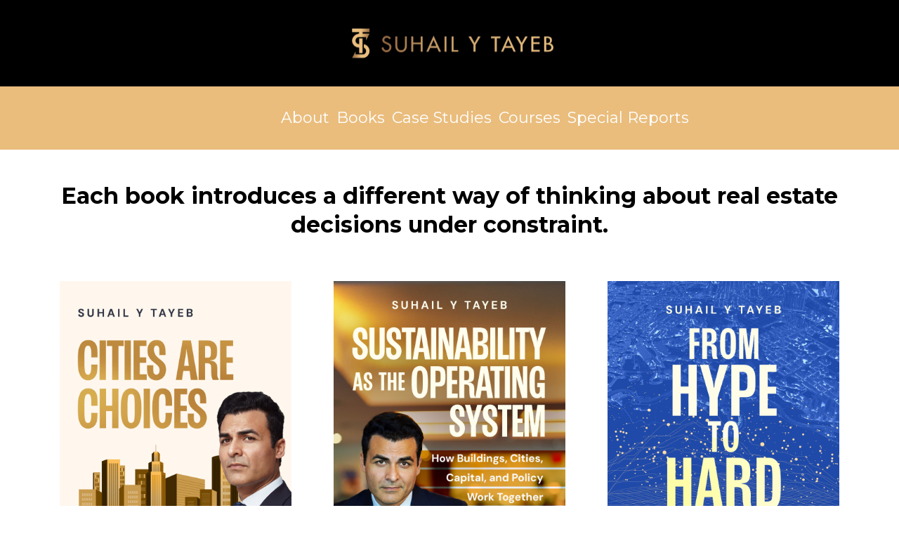

--- FILE ---
content_type: text/html; charset=utf-8
request_url: https://suhailytayeb.com/books
body_size: 40280
content:
<!DOCTYPE html><html  lang="en" data-capo=""><head><meta charset="utf-8">
<meta name="viewport" content="width=device-width, initial-scale=1">
<title>Books by Suhail Y Tayeb</title>
<link rel="preconnect" href="https://fonts.gstatic.com/" crossorigin="anonymous">
<link rel="stylesheet" href="https://fonts.googleapis.com/css?family=Lato:100,100i,200,200i,300,300i,400,400i,500,500i,600,600i,700,700i,800,800i,900,900i%7COpen%20Sans:100,100i,200,200i,300,300i,400,400i,500,500i,600,600i,700,700i,800,800i,900,900i%7CMontserrat:100,100i,200,200i,300,300i,400,400i,500,500i,600,600i,700,700i,800,800i,900,900i&display=swap" media="print" onload="this.media='all'">
<style type="text/css"> 

 :root{ --primary: #37ca37;
--secondary: #188bf6;
--white: #ffffff;
--gray: #cbd5e0;
--black: #000000;
--red: #e93d3d;
--orange: #f6ad55;
--yellow: #faf089;
--green: #9ae6b4;
--teal: #81e6d9;
--malibu: #63b3ed;
--indigo: #757BBD;
--purple: #d6bcfa;
--pink: #fbb6ce;
--transparent: transparent;
--overlay: rgba(0, 0, 0, 0.5);
--color-lnuf212x: #EABD7D;
--color-lnu44end: #EABD7D;
--color-lnucpwjn: #123ACB;
--cobalt: #155eef;
--smoke: #f5f5f5;
--inter: 'Inter';
--space-grotesk: 'Space Grotesk';
--arial: 'Arial';
--lato: 'Lato';
--open-sans: 'Open Sans';
--montserrat: 'Montserrat';
--headlinefont: 'Montserrat';
--contentfont: 'Lato';
--text-color: #000000;
--link-color: #188bf6; } .bg-fixed{bottom:0;top:0;left:0;right:0;position:fixed;overflow:auto;background-color:var(--white)} 
            
            .drop-zone-draggable .hl_main_popup{padding:20px;margin-top:0;border-color:var(--gray);border-width:10px;border-style:solid;background-color:var(--white);width:720px}
            
          
#hl_main_popup.popup-body{position:absolute!important;left:50%!important;bottom:auto!important;transform:translate(-50%,0)!important;right:auto!important;padding:20px;margin-top:0;border-color:var(--gray);border-width:10px;border-style:solid;background-color:var(--white);width:720px}.--mobile #hl_main_popup.popup-body{width:380px!important}@media screen and (min-width:0px) and (max-width:480px){#hl_main_popup.popup-body{width:380px!important}} 
            
            .drop-zone-draggable .hl_main_popup-6iCjwJekvL{padding:20px;margin-top:0;border-color:var(--gray);border-width:10px;border-style:solid;background-color:var(--white);width:720px}
            
          
#hl_main_popup-6iCjwJekvL.popup-body{position:absolute!important;left:50%!important;bottom:auto!important;transform:translate(-50%,0)!important;right:auto!important;padding:20px;margin-top:0;border-color:var(--gray);border-width:10px;border-style:solid;background-color:var(--white);width:720px}.--mobile #hl_main_popup-6iCjwJekvL.popup-body{width:380px!important}@media screen and (min-width:0px) and (max-width:480px){#hl_main_popup-6iCjwJekvL.popup-body{width:380px!important}} 
 /* ---- Website Header styles ----- */  
 :root{--black:#000000;--transparent:transparent}.hl_page-preview--content .section-VnsqYAOSIa{padding:5px 0;margin-top:0;margin-bottom:0;background-color:var(--black);border-color:var(--black);border-width:2px;border-style:solid}.hl_page-preview--content .col-njMWwU_Bvr>.inner,.hl_page-preview--content .row-e3_1TbvE7G{margin-top:0;margin-bottom:0;padding:10px 0;background-color:var(--transparent);border-color:var(--black);border-width:2px;border-style:solid;width:100%}.hl_page-preview--content .col-njMWwU_Bvr{width:100%}.hl_page-preview--content .col-njMWwU_Bvr>.inner{padding:10px 5px}.hl_page-preview--content .image-kAcFH9HSDR{margin-top:0;margin-bottom:0}.hl_page-preview--content .image-kAcFH9HSDR .image-container img{box-shadow:undefined;width:300px}.hl_page-preview--content .cimage-kAcFH9HSDR{padding:10px;background-color:var(--transparent);opacity:1;text-align:center}#section-VnsqYAOSIa>.inner{max-width:1170px}#col-njMWwU_Bvr>.inner{flex-direction:column;justify-content:center;align-items:inherit;flex-wrap:nowrap}
 /* ---- Website Main Menu styles ----- */  
 :root{--white:#ffffff;--black:#000000;--transparent:transparent;--overlay:rgba(0, 0, 0, 0.5);--color-lnu44end:#EABD7D}.hl_page-preview--content .row-fMMrVYARCH,.hl_page-preview--content .section-835GZczC9a{padding:5px 0;margin-top:0;margin-bottom:0;background-color:var(--color-lnu44end);border-color:var(--black);border-width:2px;border-style:solid}.hl_page-preview--content .row-fMMrVYARCH{padding:15px 0;background-color:var(--transparent);width:100%}.hl_page-preview--content .col-x6Ah5qxe40{width:100%}.hl_page-preview--content .cnav-menu-NIP4u37stg,.hl_page-preview--content .col-x6Ah5qxe40>.inner{margin-top:0;background-color:var(--transparent);border-color:var(--black);border-width:2px;border-style:solid}.hl_page-preview--content .col-x6Ah5qxe40>.inner{padding:10px 5px;width:100%;margin-bottom:0}.hl_page-preview--content .cnav-menu-NIP4u37stg{font-family:var(--montserrat);padding:0 0 0 320px;mobile-background-color:var(--overlay);color:var(--white);bold-text-color:var(--white);italic-text-color:var(--text-color);underline-text-color:var(--text-color);icon-color:var(--white);secondary-color:var(--black);nav-menu-item-hover-background-color:var(--transparent);line-height:1.3em;text-transform:none;letter-spacing:0;text-align:center;nav-menu-item-spacing-x:5px;nav-menu-item-spacing-y:5px;dropdown-background:var(--white);dropdown-text-color:var(--white);dropdown-hover-color:var(--white);dropdown-item-spacing:10px}#section-835GZczC9a>.inner{max-width:1170px}#col-x6Ah5qxe40>.inner{flex-direction:column;justify-content:center;align-items:inherit;flex-wrap:nowrap}.--mobile #nav-menu-NIP4u37stg .nav-menu{font-size:14px;font-weight:undefined}#nav-menu-NIP4u37stg .nav-menu{font-size:22px;font-weight:undefined}#nav-menu-popup.nav-menu-NIP4u37stg .nav-menu-body{background:var(--overlay)}#nav-menu-NIP4u37stg .nav-menu li.nav-menu-item{display:flex;align-items:center;white-space:nowrap}#nav-menu-NIP4u37stg .items-cart-active{color:#155eef}#nav-menu-NIP4u37stg .items-cart{color:undefined}#nav-menu-NIP4u37stg .nav-menu .nav-menu-item a,#nav-menu-popup.nav-menu-NIP4u37stg .nav-menu .nav-menu-item a{color:var(--white);cursor:pointer;height:inherit;display:flex;align-items:center;padding:5px;transition:all .3s ease}#nav-menu-NIP4u37stg .nav-menu .nav-menu-item:hover a{color:var(--black);background:var(--transparent)}#nav-menu-popup.nav-menu-NIP4u37stg .nav-menu .nav-menu-item:hover a,#nav-menu-popup.nav-menu-NIP4u37stg .nav-menu-body .nav-menu .nav-menu-item:hover{color:var(--black)}.--mobile #nav-menu-NIP4u37stg .nav-menu .dropdown-menu .dropdown-item{font-size:12px;font-weight:undefined}#nav-menu-popup.nav-menu-NIP4u37stg .nav-menu{font-size:14px;font-family:var(--montserrat);font-weight:undefined}#nav-menu-popup.nav-menu-NIP4u37stg .nav-menu-body .close-menu{color:var(--white);font-size:14px;font-weight:600}#nav-menu-popup.nav-menu-NIP4u37stg .nav-menu-body .nav-menu .nav-menu-item{color:var(--white);text-align:center;transition:all .3s ease;font-size:12px;font-weight:undefined}#nav-menu-NIP4u37stg .nav-menu .dropdown-menu .dropdown-item{font-size:20px;text-align:center;font-weight:undefined}#nav-menu-NIP4u37stg .nav-menu .dropdown-menu .dropdown-item a,#nav-menu-popup.nav-menu-NIP4u37stg .nav-menu .nav-dropdown-menu .nav-menu-item:hover a{color:var(--white);background:var(--white);padding:10px;transition:all .3s ease}#nav-menu-NIP4u37stg .nav-menu .dropdown-menu .dropdown-item:hover a,#nav-menu-popup.nav-menu-NIP4u37stg .nav-menu-body .nav-dropdown-menu .nav-menu-item a,#nav-menu-popup.nav-menu-NIP4u37stg .nav-menu-body .nav-dropdown-menu .nav-menu-item:hover a{color:var(--white)}#nav-menu-popup.nav-menu-NIP4u37stg .nav-menu-body .nav-dropdown-menu .nav-menu-item{background:var(--white);font-size:12px;font-weight:undefined}#nav-menu-NIP4u37stg .nav-menu-mobile span::before{cursor:pointer;color:var(--white);content:"";font-family:"Font Awesome 5 Free";font-size:14px;font-weight:600}@media screen and (min-width:0px) and (max-width:480px){.nav-menu-NIP4u37stg .branding .title{font-size:14px;line-height:1.3em;font-weight:undefined}#nav-menu-NIP4u37stg .hl-autocomplete-results li{font-size:14px}}@media screen and (min-width:481px) and (max-width:10000px){.nav-menu-NIP4u37stg .branding .title{font-size:22px;line-height:1.3em;font-weight:undefined}#nav-menu-NIP4u37stg .hl-autocomplete-results li{font-size:22px}}#nav-menu-NIP4u37stg strong{color:var(--white)!important;font-weight:700}#nav-menu-NIP4u37stg em,#nav-menu-NIP4u37stg u{color:var(--text-color)!important}#nav-menu-NIP4u37stg .hl-autocomplete-input{border:1px solid #cacaca;margin:1px;border-radius:16px}#nav-menu-NIP4u37stg .hl-autocomplete{font-family:inherit}#nav-menu-NIP4u37stg .hl-autocomplete-button{background:#fff}#nav-menu-NIP4u37stg .hl-autocomplete-input-wrapper{color:#000;background-color:#fff}#nav-menu-NIP4u37stg .hl-autocomplete-results{border:1px solid #cacaca;border-top:none;border-radius:16px;border-top-left-radius:0;border-top-right-radius:0;color:var(--white);background-color:var(--transparent)}#nav-menu-NIP4u37stg .hl-autocomplete-input:hover{border-width:1.5px;margin:.5px}#nav-menu-NIP4u37stg .hl-autocomplete-input:focus-within{border-width:2px;margin:0} 
 /* ---- Section styles ----- */ 
:root{--white:#ffffff;--black:#000000;--green:#9ae6b4;--transparent:transparent;--color-lnuf212x:#EABD7D}.hl_page-preview--content .row-auVCZTp3Od,.hl_page-preview--content .section-USK2qYsDfu{padding:20px 0;margin-top:0;margin-bottom:0;background-color:var(--transparent);border-color:var(--black);border-width:2px;border-style:solid}.hl_page-preview--content .row-auVCZTp3Od{padding:15px 0;width:100%}.hl_page-preview--content .col-U4aXc7xHpu,.hl_page-preview--content .col-bv82_8MTYX,.hl_page-preview--content .col-nsTsPVscnk{width:100%}.hl_page-preview--content .col-GQwthulboz>.inner,.hl_page-preview--content .col-G_wf52iuZBA>.inner,.hl_page-preview--content .col-U4aXc7xHpu>.inner,.hl_page-preview--content .col-ZRnWIu0RNA>.inner,.hl_page-preview--content .col-bv82_8MTYX>.inner,.hl_page-preview--content .col-d0QN3aom_78>.inner,.hl_page-preview--content .col-mXeSdhywtW>.inner,.hl_page-preview--content .col-nsTsPVscnk>.inner,.hl_page-preview--content .col-vAw9kFPe4T>.inner,.hl_page-preview--content .col-yJj9-o6k4l>.inner{padding:10px 5px;background-color:var(--transparent);width:100%;border-color:var(--black);border-width:2px;border-style:solid;margin-top:0;margin-bottom:0}.hl_page-preview--content .button-ipuTcqB-Vr{margin-top:0;margin-bottom:0;text-align:center}.hl_page-preview--content .cbutton-ipuTcqB-Vr{font-family:var(--headlinefont);background-color:var(--color-lnuf212x);color:var(--white);secondary-color:var(--white);text-decoration:none;padding:15px 20px;font-weight:700;border-color:var(--green);border-width:2px;border-style:solid;letter-spacing:0;text-transform:none;text-shadow:0 0 0 transparent;width:auto%}.hl_page-preview--content .image-FZbmq_jvTC{margin-top:0;margin-bottom:0}.hl_page-preview--content .image--NiB6ChYn0 .image-container img,.hl_page-preview--content .image-9DSIhjDal8 .image-container img,.hl_page-preview--content .image-FZbmq_jvTC .image-container img,.hl_page-preview--content .image-FkjE7dpfHfK .image-container img,.hl_page-preview--content .image-WAfDeuYC_-s .image-container img,.hl_page-preview--content .image-mdwZbXNIIO .image-container img,.hl_page-preview--content .image-ugOzirtTJW .image-container img{box-shadow:undefined}.hl_page-preview--content .cimage-FZbmq_jvTC{padding:10px;background-color:var(--transparent);opacity:1;text-align:center}.hl_page-preview--content .row-nSc8NUNUNg{margin-top:0;margin-bottom:0;padding:15px 0;background-color:var(--transparent);border-color:var(--black);border-width:2px;border-style:solid;width:100%}.hl_page-preview--content .col-mXeSdhywtW{width:100%}.hl_page-preview--content .button-Tp3DbjN_kQ{margin-top:0;margin-bottom:0;text-align:center}.hl_page-preview--content .cbutton-Tp3DbjN_kQ{font-family:var(--headlinefont);background-color:var(--color-lnuf212x);color:var(--white);secondary-color:var(--white);text-decoration:none;padding:15px 20px;font-weight:700;border-color:var(--green);border-width:2px;border-style:solid;letter-spacing:0;text-transform:none;text-shadow:0 0 0 transparent;width:auto%}.hl_page-preview--content .image-9DSIhjDal8{margin-top:0;margin-bottom:0}.hl_page-preview--content .cimage-9DSIhjDal8{padding:10px;background-color:var(--transparent);opacity:1;text-align:center}.hl_page-preview--content .col-yJj9-o6k4l{width:100%}.hl_page-preview--content .button-QQ9R8Vk4FH{margin-top:0;margin-bottom:0;text-align:center}.hl_page-preview--content .cbutton-QQ9R8Vk4FH{font-family:var(--headlinefont);background-color:var(--color-lnuf212x);color:var(--white);secondary-color:var(--white);text-decoration:none;padding:15px 20px;font-weight:700;border-color:var(--green);border-width:2px;border-style:solid;letter-spacing:0;text-transform:none;text-shadow:0 0 0 transparent;width:auto%}.hl_page-preview--content .image--NiB6ChYn0{margin-top:0;margin-bottom:0}.hl_page-preview--content .cimage--NiB6ChYn0{padding:10px;background-color:var(--transparent);opacity:1;text-align:center}.hl_page-preview--content .col-ZRnWIu0RNA{width:100%}.hl_page-preview--content .button-x2tuwPuY5nf{margin-top:0;margin-bottom:0;text-align:center}.hl_page-preview--content .cbutton-x2tuwPuY5nf{font-family:var(--headlinefont);background-color:var(--color-lnuf212x);color:var(--white);secondary-color:var(--white);text-decoration:none;padding:15px 20px;font-weight:700;border-color:var(--green);border-width:2px;border-style:solid;letter-spacing:0;text-transform:none;text-shadow:0 0 0 transparent;width:auto%}.hl_page-preview--content .image-FkjE7dpfHfK{margin-top:0;margin-bottom:0}.hl_page-preview--content .cimage-FkjE7dpfHfK{padding:10px;background-color:var(--transparent);opacity:1;text-align:center}.hl_page-preview--content .row-9lyhrBwo-Y{margin-top:0;margin-bottom:0;padding:15px 0;background-color:var(--transparent);border-color:var(--black);border-width:2px;border-style:solid;width:100%}.hl_page-preview--content .col-G_wf52iuZBA{width:100%}.hl_page-preview--content .button-EJwMm-axdP{margin-top:0;margin-bottom:0;text-align:center}.hl_page-preview--content .cbutton-EJwMm-axdP{font-family:var(--headlinefont);background-color:var(--color-lnuf212x);color:var(--white);secondary-color:var(--white);text-decoration:none;padding:15px 20px;font-weight:700;border-color:var(--green);border-width:2px;border-style:solid;letter-spacing:0;text-transform:none;text-shadow:0 0 0 transparent;width:auto%}.hl_page-preview--content .image-mdwZbXNIIO{margin-top:0;margin-bottom:0}.hl_page-preview--content .cimage-mdwZbXNIIO{padding:10px;background-color:var(--transparent);opacity:1;text-align:center}.hl_page-preview--content .col-GQwthulboz{width:100%}.hl_page-preview--content .button-FK0ZBpQnHG{margin-top:0;margin-bottom:0;text-align:center}.hl_page-preview--content .cbutton-FK0ZBpQnHG{font-family:var(--headlinefont);background-color:var(--color-lnuf212x);color:var(--white);secondary-color:var(--white);text-decoration:none;padding:15px 20px;font-weight:700;border-color:var(--green);border-width:2px;border-style:solid;letter-spacing:0;text-transform:none;text-shadow:0 0 0 transparent;width:auto%}.hl_page-preview--content .image-WAfDeuYC_-s{margin-top:0;margin-bottom:0}.hl_page-preview--content .cimage-WAfDeuYC_-s{padding:10px;background-color:var(--transparent);opacity:1;text-align:center}.hl_page-preview--content .col-d0QN3aom_78{width:100%}.hl_page-preview--content .button-NdoGxY9hVVd{margin-top:0;margin-bottom:0;text-align:center}.hl_page-preview--content .cbutton-NdoGxY9hVVd{font-family:var(--headlinefont);background-color:var(--color-lnuf212x);color:var(--white);secondary-color:var(--white);text-decoration:none;padding:15px 20px;font-weight:700;border-color:var(--green);border-width:2px;border-style:solid;letter-spacing:0;text-transform:none;text-shadow:0 0 0 transparent;width:auto%}.hl_page-preview--content #heading-ZSa6k_tdiG,.hl_page-preview--content .image-ugOzirtTJW{margin-top:0;margin-bottom:0}.hl_page-preview--content .cimage-ugOzirtTJW{padding:10px;background-color:var(--transparent);opacity:1;text-align:center}.hl_page-preview--content .row-tJmnOHRc8I{margin-top:0;margin-bottom:0;padding:15px 0;background-color:var(--transparent);border-color:var(--black);border-width:2px;border-style:solid;width:100%}.hl_page-preview--content .col-vAw9kFPe4T{width:100%}.hl_page-preview--content .cheading-ZSa6k_tdiG{font-family:var(--headlinefont);background-color:var(--transparent);color:var(--text-color);icon-color:var(--text-color);font-weight:400;padding:0;opacity:1;text-shadow:0 0 0 transparent;border-color:var(--black);border-width:2px;border-style:solid;line-height:1.3em;letter-spacing:0;text-align:center}#section-USK2qYsDfu>.inner{max-width:1170px}#col-GQwthulboz>.inner,#col-G_wf52iuZBA>.inner,#col-U4aXc7xHpu>.inner,#col-ZRnWIu0RNA>.inner,#col-bv82_8MTYX>.inner,#col-d0QN3aom_78>.inner,#col-mXeSdhywtW>.inner,#col-nsTsPVscnk>.inner,#col-vAw9kFPe4T>.inner,#col-yJj9-o6k4l>.inner{flex-direction:column;justify-content:center;align-items:inherit;flex-wrap:nowrap}@media screen and (min-width:481px) and (max-width:10000px){.button-ipuTcqB-Vr .button-icon-end,.button-ipuTcqB-Vr .button-icon-start,.button-ipuTcqB-Vr .main-heading-button{font-size:20px;font-weight:undefined}.button-ipuTcqB-Vr .button-icon-start{margin-right:5px}.button-ipuTcqB-Vr .button-icon-end{margin-left:5px}.button-ipuTcqB-Vr .sub-heading-button{font-size:15px;color:var(--white);font-weight:undefined}}@media screen and (min-width:0px) and (max-width:480px){.button-ipuTcqB-Vr .button-icon-end,.button-ipuTcqB-Vr .button-icon-start,.button-ipuTcqB-Vr .main-heading-button{font-size:20px;font-weight:undefined}.button-ipuTcqB-Vr .button-icon-start{margin-right:5px}.button-ipuTcqB-Vr .button-icon-end{margin-left:5px}.button-ipuTcqB-Vr .sub-heading-button{font-size:15px;color:var(--white);font-weight:undefined}}@media screen and (min-width:481px) and (max-width:10000px){.button-Tp3DbjN_kQ .button-icon-end,.button-Tp3DbjN_kQ .button-icon-start,.button-Tp3DbjN_kQ .main-heading-button{font-size:20px;font-weight:undefined}.button-Tp3DbjN_kQ .button-icon-start{margin-right:5px}.button-Tp3DbjN_kQ .button-icon-end{margin-left:5px}.button-Tp3DbjN_kQ .sub-heading-button{font-size:15px;color:var(--white);font-weight:undefined}}@media screen and (min-width:0px) and (max-width:480px){.button-Tp3DbjN_kQ .button-icon-end,.button-Tp3DbjN_kQ .button-icon-start,.button-Tp3DbjN_kQ .main-heading-button{font-size:20px;font-weight:undefined}.button-Tp3DbjN_kQ .button-icon-start{margin-right:5px}.button-Tp3DbjN_kQ .button-icon-end{margin-left:5px}.button-Tp3DbjN_kQ .sub-heading-button{font-size:15px;color:var(--white);font-weight:undefined}}@media screen and (min-width:481px) and (max-width:10000px){.button-QQ9R8Vk4FH .button-icon-end,.button-QQ9R8Vk4FH .button-icon-start,.button-QQ9R8Vk4FH .main-heading-button{font-size:20px;font-weight:undefined}.button-QQ9R8Vk4FH .button-icon-start{margin-right:5px}.button-QQ9R8Vk4FH .button-icon-end{margin-left:5px}.button-QQ9R8Vk4FH .sub-heading-button{font-size:15px;color:var(--white);font-weight:undefined}}@media screen and (min-width:0px) and (max-width:480px){.button-QQ9R8Vk4FH .button-icon-end,.button-QQ9R8Vk4FH .button-icon-start,.button-QQ9R8Vk4FH .main-heading-button{font-size:20px;font-weight:undefined}.button-QQ9R8Vk4FH .button-icon-start{margin-right:5px}.button-QQ9R8Vk4FH .button-icon-end{margin-left:5px}.button-QQ9R8Vk4FH .sub-heading-button{font-size:15px;color:var(--white);font-weight:undefined}}@media screen and (min-width:481px) and (max-width:10000px){.button-x2tuwPuY5nf .button-icon-end,.button-x2tuwPuY5nf .button-icon-start,.button-x2tuwPuY5nf .main-heading-button{font-size:20px;font-weight:undefined}.button-x2tuwPuY5nf .button-icon-start{margin-right:5px}.button-x2tuwPuY5nf .button-icon-end{margin-left:5px}.button-x2tuwPuY5nf .sub-heading-button{font-size:15px;color:var(--white);font-weight:undefined}}@media screen and (min-width:0px) and (max-width:480px){.button-x2tuwPuY5nf .button-icon-end,.button-x2tuwPuY5nf .button-icon-start,.button-x2tuwPuY5nf .main-heading-button{font-size:20px;font-weight:undefined}.button-x2tuwPuY5nf .button-icon-start{margin-right:5px}.button-x2tuwPuY5nf .button-icon-end{margin-left:5px}.button-x2tuwPuY5nf .sub-heading-button{font-size:15px;color:var(--white);font-weight:undefined}}@media screen and (min-width:481px) and (max-width:10000px){.button-EJwMm-axdP .button-icon-end,.button-EJwMm-axdP .button-icon-start,.button-EJwMm-axdP .main-heading-button{font-size:20px;font-weight:undefined}.button-EJwMm-axdP .button-icon-start{margin-right:5px}.button-EJwMm-axdP .button-icon-end{margin-left:5px}.button-EJwMm-axdP .sub-heading-button{font-size:15px;color:var(--white);font-weight:undefined}}@media screen and (min-width:0px) and (max-width:480px){.button-EJwMm-axdP .button-icon-end,.button-EJwMm-axdP .button-icon-start,.button-EJwMm-axdP .main-heading-button{font-size:20px;font-weight:undefined}.button-EJwMm-axdP .button-icon-start{margin-right:5px}.button-EJwMm-axdP .button-icon-end{margin-left:5px}.button-EJwMm-axdP .sub-heading-button{font-size:15px;color:var(--white);font-weight:undefined}}@media screen and (min-width:481px) and (max-width:10000px){.button-FK0ZBpQnHG .button-icon-end,.button-FK0ZBpQnHG .button-icon-start,.button-FK0ZBpQnHG .main-heading-button{font-size:20px;font-weight:undefined}.button-FK0ZBpQnHG .button-icon-start{margin-right:5px}.button-FK0ZBpQnHG .button-icon-end{margin-left:5px}.button-FK0ZBpQnHG .sub-heading-button{font-size:15px;color:var(--white);font-weight:undefined}}@media screen and (min-width:0px) and (max-width:480px){.button-FK0ZBpQnHG .button-icon-end,.button-FK0ZBpQnHG .button-icon-start,.button-FK0ZBpQnHG .main-heading-button{font-size:20px;font-weight:undefined}.button-FK0ZBpQnHG .button-icon-start{margin-right:5px}.button-FK0ZBpQnHG .button-icon-end{margin-left:5px}.button-FK0ZBpQnHG .sub-heading-button{font-size:15px;color:var(--white);font-weight:undefined}}@media screen and (min-width:481px) and (max-width:10000px){.button-NdoGxY9hVVd .button-icon-end,.button-NdoGxY9hVVd .button-icon-start,.button-NdoGxY9hVVd .main-heading-button{font-size:20px;font-weight:undefined}.button-NdoGxY9hVVd .button-icon-start{margin-right:5px}.button-NdoGxY9hVVd .button-icon-end{margin-left:5px}.button-NdoGxY9hVVd .sub-heading-button{font-size:15px;color:var(--white);font-weight:undefined}}@media screen and (min-width:0px) and (max-width:480px){.button-NdoGxY9hVVd .button-icon-end,.button-NdoGxY9hVVd .button-icon-start,.button-NdoGxY9hVVd .main-heading-button{font-size:20px;font-weight:undefined}.button-NdoGxY9hVVd .button-icon-start{margin-right:5px}.button-NdoGxY9hVVd .button-icon-end{margin-left:5px}.button-NdoGxY9hVVd .sub-heading-button{font-size:15px;color:var(--white);font-weight:undefined}}.heading-ZSa6k_tdiG{font-weight:undefined}.heading-ZSa6k_tdiG em,.heading-ZSa6k_tdiG strong,.heading-ZSa6k_tdiG u{color:var(--text-color)}.heading-ZSa6k_tdiG a,.heading-ZSa6k_tdiG a *{color:var(--link-color);text-decoration:none}.heading-ZSa6k_tdiG a u,.heading-ZSa6k_tdiG a:hover{text-decoration:underline}.heading-ZSa6k_tdiG a s{text-decoration:line-through}@media screen and (min-width:0px) and (max-width:480px){.heading-ZSa6k_tdiG h1,.heading-ZSa6k_tdiG h2,.heading-ZSa6k_tdiG h3,.heading-ZSa6k_tdiG h4,.heading-ZSa6k_tdiG h5,.heading-ZSa6k_tdiG h6,.heading-ZSa6k_tdiG ul li,.heading-ZSa6k_tdiG.text-output{font-size:32px!important;font-weight:undefined}}@media screen and (min-width:481px) and (max-width:10000px){.heading-ZSa6k_tdiG h1,.heading-ZSa6k_tdiG h2,.heading-ZSa6k_tdiG h3,.heading-ZSa6k_tdiG h4,.heading-ZSa6k_tdiG h5,.heading-ZSa6k_tdiG h6,.heading-ZSa6k_tdiG ul li,.heading-ZSa6k_tdiG.text-output{font-size:32px!important;font-weight:undefined}}.heading-ZSa6k_tdiG.text-output h1:first-child:before,.heading-ZSa6k_tdiG.text-output h2:first-child:before,.heading-ZSa6k_tdiG.text-output h3:first-child:before,.heading-ZSa6k_tdiG.text-output h4:first-child:before,.heading-ZSa6k_tdiG.text-output h5:first-child:before,.heading-ZSa6k_tdiG.text-output h6:first-child:before,.heading-ZSa6k_tdiG.text-output p:first-child:before{color:var(--text-color);content:'\';
    font-family: '';margin-right:5px;font-weight:700}
 /* ---- Website Footer styles ----- */  
 :root{--secondary:#188bf6;--black:#000000;--red:#e93d3d;--indigo:#757BBD;--transparent:transparent;--color-lnucpwjn:#123ACB}.hl_page-preview--content .row-P2gvE9qn5U,.hl_page-preview--content .section-TAsNjBxNMD{padding:20px 0;margin-top:0;margin-bottom:0;background-color:var(--transparent);border-color:var(--black);border-width:2px;border-style:solid}.hl_page-preview--content .row-P2gvE9qn5U{padding:10px 0;width:100%}.hl_page-preview--content .col-wkM_4urGjS{width:100%}.hl_page-preview--content .col-QtKMhvXYxh>.inner,.hl_page-preview--content .col-m4ynSE4k1N>.inner,.hl_page-preview--content .col-wkM_4urGjS>.inner{padding:10px 5px;background-color:var(--transparent);width:100%;border-color:var(--black);border-width:2px;border-style:solid;margin-top:0;margin-bottom:0}.hl_page-preview--content #paragraph-0-_Hb2fET_,.hl_page-preview--content #paragraph-AnDXrLN9fW,.hl_page-preview--content #paragraph-BQyQSGO3w9,.hl_page-preview--content #paragraph-OGT1poTzPS,.hl_page-preview--content #paragraph-RwX1k8yszJ,.hl_page-preview--content #paragraph-UZl9U3P_zW,.hl_page-preview--content #paragraph-X6RDwmT5SR,.hl_page-preview--content #paragraph-d9XZxl2nv-,.hl_page-preview--content #paragraph-l2Fn6j9Bi4,.hl_page-preview--content #paragraph-nAKMzKdCtX,.hl_page-preview--content #paragraph-re_0KPzf-I,.hl_page-preview--content #paragraph-sio0mLmlFm{margin-top:0;margin-bottom:0}.hl_page-preview--content .cparagraph-BQyQSGO3w9{icon-color:var(--secondary)}.hl_page-preview--content .cparagraph-AnDXrLN9fW,.hl_page-preview--content .cparagraph-BQyQSGO3w9,.hl_page-preview--content .cparagraph-RwX1k8yszJ,.hl_page-preview--content .cparagraph-UZl9U3P_zW,.hl_page-preview--content .cparagraph-l2Fn6j9Bi4,.hl_page-preview--content .cparagraph-re_0KPzf-I{font-family:var(--contentfont);background-color:var(--transparent);color:var(--text-color);font-weight:400;padding:0;opacity:1;text-shadow:0 0 0 transparent;border-color:var(--black);border-width:2px;border-style:solid;line-height:1.3em;letter-spacing:0;text-align:left}.hl_page-preview--content .cparagraph-UZl9U3P_zW{icon-color:var(--indigo);text-transform:none}.hl_page-preview--content .cparagraph-AnDXrLN9fW,.hl_page-preview--content .cparagraph-RwX1k8yszJ,.hl_page-preview--content .cparagraph-l2Fn6j9Bi4,.hl_page-preview--content .cparagraph-re_0KPzf-I{icon-color:var(--text-color)}.hl_page-preview--content .cparagraph-RwX1k8yszJ,.hl_page-preview--content .cparagraph-l2Fn6j9Bi4,.hl_page-preview--content .cparagraph-re_0KPzf-I{icon-color:var(--red)}.hl_page-preview--content .cparagraph-l2Fn6j9Bi4,.hl_page-preview--content .cparagraph-re_0KPzf-I{icon-color:var(--color-lnucpwjn)}.hl_page-preview--content .cparagraph-l2Fn6j9Bi4{icon-color:var(--text-color)}.hl_page-preview--content .col-QtKMhvXYxh{width:100%}.hl_page-preview--content .cparagraph-X6RDwmT5SR,.hl_page-preview--content .cparagraph-d9XZxl2nv-,.hl_page-preview--content .cparagraph-sio0mLmlFm{font-family:var(--contentfont);background-color:var(--transparent);color:var(--text-color);icon-color:var(--text-color);font-weight:400;padding:0;opacity:1;text-shadow:0 0 0 transparent;border-color:var(--black);border-width:2px;border-style:solid;line-height:1.3em;letter-spacing:0;text-align:left}.hl_page-preview--content .cparagraph-OGT1poTzPS{text-transform:none}.hl_page-preview--content .cparagraph-0-_Hb2fET_,.hl_page-preview--content .cparagraph-OGT1poTzPS,.hl_page-preview--content .cparagraph-nAKMzKdCtX{font-family:var(--contentfont);background-color:var(--transparent);color:var(--text-color);icon-color:var(--text-color);font-weight:400;padding:0;opacity:1;text-shadow:0 0 0 transparent;border-color:var(--black);border-width:2px;border-style:solid;line-height:1.3em;letter-spacing:0;text-align:left}.hl_page-preview--content .col-m4ynSE4k1N{width:100%}.hl_page-preview--content .image-CLrYiHjnLP{margin-top:0;margin-bottom:0}.hl_page-preview--content .image-CLrYiHjnLP .image-container img{box-shadow:undefined;width:200px}.hl_page-preview--content .cimage-CLrYiHjnLP{padding:10px;background-color:var(--transparent);opacity:1;text-align:left}#section-TAsNjBxNMD>.inner{max-width:1170px}@media only screen and (min-width:768px){#col-wkM_4urGjS>.inner{flex-direction:column;justify-content:center;align-items:inherit;flex-wrap:nowrap}}.paragraph-0-_Hb2fET_,.paragraph-AnDXrLN9fW,.paragraph-BQyQSGO3w9,.paragraph-OGT1poTzPS,.paragraph-RwX1k8yszJ,.paragraph-UZl9U3P_zW,.paragraph-X6RDwmT5SR,.paragraph-d9XZxl2nv-,.paragraph-l2Fn6j9Bi4,.paragraph-nAKMzKdCtX,.paragraph-re_0KPzf-I,.paragraph-sio0mLmlFm{font-weight:undefined}.paragraph-0-_Hb2fET_ em,.paragraph-0-_Hb2fET_ strong,.paragraph-0-_Hb2fET_ u,.paragraph-AnDXrLN9fW em,.paragraph-AnDXrLN9fW strong,.paragraph-AnDXrLN9fW u,.paragraph-BQyQSGO3w9 em,.paragraph-BQyQSGO3w9 strong,.paragraph-BQyQSGO3w9 u,.paragraph-OGT1poTzPS em,.paragraph-OGT1poTzPS strong,.paragraph-OGT1poTzPS u,.paragraph-RwX1k8yszJ em,.paragraph-RwX1k8yszJ strong,.paragraph-RwX1k8yszJ u,.paragraph-UZl9U3P_zW em,.paragraph-UZl9U3P_zW strong,.paragraph-UZl9U3P_zW u,.paragraph-X6RDwmT5SR em,.paragraph-X6RDwmT5SR strong,.paragraph-X6RDwmT5SR u,.paragraph-d9XZxl2nv- em,.paragraph-d9XZxl2nv- strong,.paragraph-d9XZxl2nv- u,.paragraph-l2Fn6j9Bi4 em,.paragraph-l2Fn6j9Bi4 strong,.paragraph-l2Fn6j9Bi4 u,.paragraph-nAKMzKdCtX em,.paragraph-nAKMzKdCtX strong,.paragraph-nAKMzKdCtX u,.paragraph-re_0KPzf-I em,.paragraph-re_0KPzf-I strong,.paragraph-re_0KPzf-I u,.paragraph-sio0mLmlFm em,.paragraph-sio0mLmlFm strong,.paragraph-sio0mLmlFm u{color:var(--text-color)}.paragraph-BQyQSGO3w9 a,.paragraph-BQyQSGO3w9 a *,.paragraph-UZl9U3P_zW a,.paragraph-UZl9U3P_zW a *{color:var(--black);text-decoration:none}.paragraph-0-_Hb2fET_ a u,.paragraph-0-_Hb2fET_ a:hover,.paragraph-AnDXrLN9fW a u,.paragraph-AnDXrLN9fW a:hover,.paragraph-BQyQSGO3w9 a u,.paragraph-BQyQSGO3w9 a:hover,.paragraph-OGT1poTzPS a u,.paragraph-OGT1poTzPS a:hover,.paragraph-RwX1k8yszJ a u,.paragraph-RwX1k8yszJ a:hover,.paragraph-UZl9U3P_zW a u,.paragraph-UZl9U3P_zW a:hover,.paragraph-X6RDwmT5SR a u,.paragraph-X6RDwmT5SR a:hover,.paragraph-d9XZxl2nv- a u,.paragraph-d9XZxl2nv- a:hover,.paragraph-l2Fn6j9Bi4 a u,.paragraph-l2Fn6j9Bi4 a:hover,.paragraph-nAKMzKdCtX a u,.paragraph-nAKMzKdCtX a:hover,.paragraph-re_0KPzf-I a u,.paragraph-re_0KPzf-I a:hover,.paragraph-sio0mLmlFm a u,.paragraph-sio0mLmlFm a:hover{text-decoration:underline}.paragraph-0-_Hb2fET_ a s,.paragraph-AnDXrLN9fW a s,.paragraph-BQyQSGO3w9 a s,.paragraph-OGT1poTzPS a s,.paragraph-RwX1k8yszJ a s,.paragraph-UZl9U3P_zW a s,.paragraph-X6RDwmT5SR a s,.paragraph-d9XZxl2nv- a s,.paragraph-l2Fn6j9Bi4 a s,.paragraph-nAKMzKdCtX a s,.paragraph-re_0KPzf-I a s,.paragraph-sio0mLmlFm a s{text-decoration:line-through}@media screen and (min-width:0px) and (max-width:480px){.paragraph-BQyQSGO3w9 h1,.paragraph-BQyQSGO3w9 h2,.paragraph-BQyQSGO3w9 h3,.paragraph-BQyQSGO3w9 h4,.paragraph-BQyQSGO3w9 h5,.paragraph-BQyQSGO3w9 h6,.paragraph-BQyQSGO3w9 ul li,.paragraph-BQyQSGO3w9.text-output{font-size:14px!important;font-weight:undefined}}@media screen and (min-width:481px) and (max-width:10000px){.paragraph-BQyQSGO3w9 h1,.paragraph-BQyQSGO3w9 h2,.paragraph-BQyQSGO3w9 h3,.paragraph-BQyQSGO3w9 h4,.paragraph-BQyQSGO3w9 h5,.paragraph-BQyQSGO3w9 h6,.paragraph-BQyQSGO3w9 ul li,.paragraph-BQyQSGO3w9.text-output{font-size:18px!important;font-weight:undefined}}.paragraph-BQyQSGO3w9.text-output h1:first-child:before,.paragraph-BQyQSGO3w9.text-output h2:first-child:before,.paragraph-BQyQSGO3w9.text-output h3:first-child:before,.paragraph-BQyQSGO3w9.text-output h4:first-child:before,.paragraph-BQyQSGO3w9.text-output h5:first-child:before,.paragraph-BQyQSGO3w9.text-output h6:first-child:before,.paragraph-BQyQSGO3w9.text-output p:first-child:before{color:var(--secondary);content:"";font-family:"Font Awesome 5 Free";margin-right:5px;font-weight:700}@media screen and (min-width:0px) and (max-width:480px){.paragraph-UZl9U3P_zW h1,.paragraph-UZl9U3P_zW h2,.paragraph-UZl9U3P_zW h3,.paragraph-UZl9U3P_zW h4,.paragraph-UZl9U3P_zW h5,.paragraph-UZl9U3P_zW h6,.paragraph-UZl9U3P_zW ul li,.paragraph-UZl9U3P_zW.text-output{font-size:14px!important;font-weight:undefined}}@media screen and (min-width:481px) and (max-width:10000px){.paragraph-UZl9U3P_zW h1,.paragraph-UZl9U3P_zW h2,.paragraph-UZl9U3P_zW h3,.paragraph-UZl9U3P_zW h4,.paragraph-UZl9U3P_zW h5,.paragraph-UZl9U3P_zW h6,.paragraph-UZl9U3P_zW ul li,.paragraph-UZl9U3P_zW.text-output{font-size:18px!important;font-weight:undefined}}.paragraph-UZl9U3P_zW.text-output h1:first-child:before,.paragraph-UZl9U3P_zW.text-output h2:first-child:before,.paragraph-UZl9U3P_zW.text-output h3:first-child:before,.paragraph-UZl9U3P_zW.text-output h4:first-child:before,.paragraph-UZl9U3P_zW.text-output h5:first-child:before,.paragraph-UZl9U3P_zW.text-output h6:first-child:before,.paragraph-UZl9U3P_zW.text-output p:first-child:before{color:var(--indigo);content:"";font-family:"Font Awesome 5 Brands";margin-right:5px;font-weight:700}.paragraph-AnDXrLN9fW a,.paragraph-AnDXrLN9fW a *{color:var(--link-color);text-decoration:none}@media screen and (min-width:0px) and (max-width:480px){.paragraph-AnDXrLN9fW h1,.paragraph-AnDXrLN9fW h2,.paragraph-AnDXrLN9fW h3,.paragraph-AnDXrLN9fW h4,.paragraph-AnDXrLN9fW h5,.paragraph-AnDXrLN9fW h6,.paragraph-AnDXrLN9fW ul li,.paragraph-AnDXrLN9fW.text-output{font-size:14px!important;font-weight:undefined}}@media screen and (min-width:481px) and (max-width:10000px){.paragraph-AnDXrLN9fW h1,.paragraph-AnDXrLN9fW h2,.paragraph-AnDXrLN9fW h3,.paragraph-AnDXrLN9fW h4,.paragraph-AnDXrLN9fW h5,.paragraph-AnDXrLN9fW h6,.paragraph-AnDXrLN9fW ul li,.paragraph-AnDXrLN9fW.text-output{font-size:18px!important;font-weight:undefined}}.paragraph-AnDXrLN9fW.text-output h1:first-child:before,.paragraph-AnDXrLN9fW.text-output h2:first-child:before,.paragraph-AnDXrLN9fW.text-output h3:first-child:before,.paragraph-AnDXrLN9fW.text-output h4:first-child:before,.paragraph-AnDXrLN9fW.text-output h5:first-child:before,.paragraph-AnDXrLN9fW.text-output h6:first-child:before,.paragraph-AnDXrLN9fW.text-output p:first-child:before{color:var(--text-color);content:'\';
    font-family: '';margin-right:5px;font-weight:700}.paragraph-RwX1k8yszJ a,.paragraph-RwX1k8yszJ a *,.paragraph-re_0KPzf-I a,.paragraph-re_0KPzf-I a *{color:var(--black);text-decoration:none}@media screen and (min-width:0px) and (max-width:480px){.paragraph-RwX1k8yszJ h1,.paragraph-RwX1k8yszJ h2,.paragraph-RwX1k8yszJ h3,.paragraph-RwX1k8yszJ h4,.paragraph-RwX1k8yszJ h5,.paragraph-RwX1k8yszJ h6,.paragraph-RwX1k8yszJ ul li,.paragraph-RwX1k8yszJ.text-output{font-size:14px!important;font-weight:undefined}}@media screen and (min-width:481px) and (max-width:10000px){.paragraph-RwX1k8yszJ h1,.paragraph-RwX1k8yszJ h2,.paragraph-RwX1k8yszJ h3,.paragraph-RwX1k8yszJ h4,.paragraph-RwX1k8yszJ h5,.paragraph-RwX1k8yszJ h6,.paragraph-RwX1k8yszJ ul li,.paragraph-RwX1k8yszJ.text-output{font-size:18px!important;font-weight:undefined}}.paragraph-RwX1k8yszJ.text-output h1:first-child:before,.paragraph-RwX1k8yszJ.text-output h2:first-child:before,.paragraph-RwX1k8yszJ.text-output h3:first-child:before,.paragraph-RwX1k8yszJ.text-output h4:first-child:before,.paragraph-RwX1k8yszJ.text-output h5:first-child:before,.paragraph-RwX1k8yszJ.text-output h6:first-child:before,.paragraph-RwX1k8yszJ.text-output p:first-child:before{color:var(--red);content:"";font-family:"Font Awesome 5 Brands";margin-right:5px;font-weight:700}@media screen and (min-width:0px) and (max-width:480px){.paragraph-re_0KPzf-I h1,.paragraph-re_0KPzf-I h2,.paragraph-re_0KPzf-I h3,.paragraph-re_0KPzf-I h4,.paragraph-re_0KPzf-I h5,.paragraph-re_0KPzf-I h6,.paragraph-re_0KPzf-I ul li,.paragraph-re_0KPzf-I.text-output{font-size:14px!important;font-weight:undefined}}@media screen and (min-width:481px) and (max-width:10000px){.paragraph-re_0KPzf-I h1,.paragraph-re_0KPzf-I h2,.paragraph-re_0KPzf-I h3,.paragraph-re_0KPzf-I h4,.paragraph-re_0KPzf-I h5,.paragraph-re_0KPzf-I h6,.paragraph-re_0KPzf-I ul li,.paragraph-re_0KPzf-I.text-output{font-size:18px!important;font-weight:undefined}}.paragraph-re_0KPzf-I.text-output h1:first-child:before,.paragraph-re_0KPzf-I.text-output h2:first-child:before,.paragraph-re_0KPzf-I.text-output h3:first-child:before,.paragraph-re_0KPzf-I.text-output h4:first-child:before,.paragraph-re_0KPzf-I.text-output h5:first-child:before,.paragraph-re_0KPzf-I.text-output h6:first-child:before,.paragraph-re_0KPzf-I.text-output p:first-child:before{color:var(--color-lnucpwjn);content:"";font-family:"Font Awesome 5 Brands";margin-right:5px;font-weight:700}.paragraph-l2Fn6j9Bi4 a,.paragraph-l2Fn6j9Bi4 a *{color:var(--link-color);text-decoration:none}@media screen and (min-width:0px) and (max-width:480px){.paragraph-l2Fn6j9Bi4 h1,.paragraph-l2Fn6j9Bi4 h2,.paragraph-l2Fn6j9Bi4 h3,.paragraph-l2Fn6j9Bi4 h4,.paragraph-l2Fn6j9Bi4 h5,.paragraph-l2Fn6j9Bi4 h6,.paragraph-l2Fn6j9Bi4 ul li,.paragraph-l2Fn6j9Bi4.text-output{font-size:14px!important;font-weight:undefined}}@media screen and (min-width:481px) and (max-width:10000px){.paragraph-l2Fn6j9Bi4 h1,.paragraph-l2Fn6j9Bi4 h2,.paragraph-l2Fn6j9Bi4 h3,.paragraph-l2Fn6j9Bi4 h4,.paragraph-l2Fn6j9Bi4 h5,.paragraph-l2Fn6j9Bi4 h6,.paragraph-l2Fn6j9Bi4 ul li,.paragraph-l2Fn6j9Bi4.text-output{font-size:18px!important;font-weight:undefined}}.paragraph-0-_Hb2fET_.text-output h1:first-child:before,.paragraph-0-_Hb2fET_.text-output h2:first-child:before,.paragraph-0-_Hb2fET_.text-output h3:first-child:before,.paragraph-0-_Hb2fET_.text-output h4:first-child:before,.paragraph-0-_Hb2fET_.text-output h5:first-child:before,.paragraph-0-_Hb2fET_.text-output h6:first-child:before,.paragraph-0-_Hb2fET_.text-output p:first-child:before,.paragraph-OGT1poTzPS.text-output h1:first-child:before,.paragraph-OGT1poTzPS.text-output h2:first-child:before,.paragraph-OGT1poTzPS.text-output h3:first-child:before,.paragraph-OGT1poTzPS.text-output h4:first-child:before,.paragraph-OGT1poTzPS.text-output h5:first-child:before,.paragraph-OGT1poTzPS.text-output h6:first-child:before,.paragraph-OGT1poTzPS.text-output p:first-child:before,.paragraph-X6RDwmT5SR.text-output h1:first-child:before,.paragraph-X6RDwmT5SR.text-output h2:first-child:before,.paragraph-X6RDwmT5SR.text-output h3:first-child:before,.paragraph-X6RDwmT5SR.text-output h4:first-child:before,.paragraph-X6RDwmT5SR.text-output h5:first-child:before,.paragraph-X6RDwmT5SR.text-output h6:first-child:before,.paragraph-X6RDwmT5SR.text-output p:first-child:before,.paragraph-d9XZxl2nv-.text-output h1:first-child:before,.paragraph-d9XZxl2nv-.text-output h2:first-child:before,.paragraph-d9XZxl2nv-.text-output h3:first-child:before,.paragraph-d9XZxl2nv-.text-output h4:first-child:before,.paragraph-d9XZxl2nv-.text-output h5:first-child:before,.paragraph-d9XZxl2nv-.text-output h6:first-child:before,.paragraph-d9XZxl2nv-.text-output p:first-child:before,.paragraph-l2Fn6j9Bi4.text-output h1:first-child:before,.paragraph-l2Fn6j9Bi4.text-output h2:first-child:before,.paragraph-l2Fn6j9Bi4.text-output h3:first-child:before,.paragraph-l2Fn6j9Bi4.text-output h4:first-child:before,.paragraph-l2Fn6j9Bi4.text-output h5:first-child:before,.paragraph-l2Fn6j9Bi4.text-output h6:first-child:before,.paragraph-l2Fn6j9Bi4.text-output p:first-child:before,.paragraph-nAKMzKdCtX.text-output h1:first-child:before,.paragraph-nAKMzKdCtX.text-output h2:first-child:before,.paragraph-nAKMzKdCtX.text-output h3:first-child:before,.paragraph-nAKMzKdCtX.text-output h4:first-child:before,.paragraph-nAKMzKdCtX.text-output h5:first-child:before,.paragraph-nAKMzKdCtX.text-output h6:first-child:before,.paragraph-nAKMzKdCtX.text-output p:first-child:before,.paragraph-sio0mLmlFm.text-output h1:first-child:before,.paragraph-sio0mLmlFm.text-output h2:first-child:before,.paragraph-sio0mLmlFm.text-output h3:first-child:before,.paragraph-sio0mLmlFm.text-output h4:first-child:before,.paragraph-sio0mLmlFm.text-output h5:first-child:before,.paragraph-sio0mLmlFm.text-output h6:first-child:before,.paragraph-sio0mLmlFm.text-output p:first-child:before{color:var(--text-color);content:'\';
    font-family: '';margin-right:5px;font-weight:700}@media only screen and (min-width:768px){#col-QtKMhvXYxh>.inner{flex-direction:column;justify-content:center;align-items:inherit;flex-wrap:nowrap}}.paragraph-OGT1poTzPS a,.paragraph-OGT1poTzPS a *,.paragraph-X6RDwmT5SR a,.paragraph-X6RDwmT5SR a *,.paragraph-d9XZxl2nv- a,.paragraph-d9XZxl2nv- a *,.paragraph-sio0mLmlFm a,.paragraph-sio0mLmlFm a *{color:var(--black);text-decoration:none}@media screen and (min-width:0px) and (max-width:480px){.paragraph-sio0mLmlFm h1,.paragraph-sio0mLmlFm h2,.paragraph-sio0mLmlFm h3,.paragraph-sio0mLmlFm h4,.paragraph-sio0mLmlFm h5,.paragraph-sio0mLmlFm h6,.paragraph-sio0mLmlFm ul li,.paragraph-sio0mLmlFm.text-output{font-size:14px!important;font-weight:undefined}}@media screen and (min-width:481px) and (max-width:10000px){.paragraph-sio0mLmlFm h1,.paragraph-sio0mLmlFm h2,.paragraph-sio0mLmlFm h3,.paragraph-sio0mLmlFm h4,.paragraph-sio0mLmlFm h5,.paragraph-sio0mLmlFm h6,.paragraph-sio0mLmlFm ul li,.paragraph-sio0mLmlFm.text-output{font-size:18px!important;font-weight:undefined}}@media screen and (min-width:0px) and (max-width:480px){.paragraph-X6RDwmT5SR h1,.paragraph-X6RDwmT5SR h2,.paragraph-X6RDwmT5SR h3,.paragraph-X6RDwmT5SR h4,.paragraph-X6RDwmT5SR h5,.paragraph-X6RDwmT5SR h6,.paragraph-X6RDwmT5SR ul li,.paragraph-X6RDwmT5SR.text-output{font-size:14px!important;font-weight:undefined}}@media screen and (min-width:481px) and (max-width:10000px){.paragraph-X6RDwmT5SR h1,.paragraph-X6RDwmT5SR h2,.paragraph-X6RDwmT5SR h3,.paragraph-X6RDwmT5SR h4,.paragraph-X6RDwmT5SR h5,.paragraph-X6RDwmT5SR h6,.paragraph-X6RDwmT5SR ul li,.paragraph-X6RDwmT5SR.text-output{font-size:18px!important;font-weight:undefined}}@media screen and (min-width:0px) and (max-width:480px){.paragraph-d9XZxl2nv- h1,.paragraph-d9XZxl2nv- h2,.paragraph-d9XZxl2nv- h3,.paragraph-d9XZxl2nv- h4,.paragraph-d9XZxl2nv- h5,.paragraph-d9XZxl2nv- h6,.paragraph-d9XZxl2nv- ul li,.paragraph-d9XZxl2nv-.text-output{font-size:14px!important;font-weight:undefined}}@media screen and (min-width:481px) and (max-width:10000px){.paragraph-d9XZxl2nv- h1,.paragraph-d9XZxl2nv- h2,.paragraph-d9XZxl2nv- h3,.paragraph-d9XZxl2nv- h4,.paragraph-d9XZxl2nv- h5,.paragraph-d9XZxl2nv- h6,.paragraph-d9XZxl2nv- ul li,.paragraph-d9XZxl2nv-.text-output{font-size:18px!important;font-weight:undefined}}@media screen and (min-width:0px) and (max-width:480px){.paragraph-OGT1poTzPS h1,.paragraph-OGT1poTzPS h2,.paragraph-OGT1poTzPS h3,.paragraph-OGT1poTzPS h4,.paragraph-OGT1poTzPS h5,.paragraph-OGT1poTzPS h6,.paragraph-OGT1poTzPS ul li,.paragraph-OGT1poTzPS.text-output{font-size:14px!important;font-weight:undefined}}@media screen and (min-width:481px) and (max-width:10000px){.paragraph-OGT1poTzPS h1,.paragraph-OGT1poTzPS h2,.paragraph-OGT1poTzPS h3,.paragraph-OGT1poTzPS h4,.paragraph-OGT1poTzPS h5,.paragraph-OGT1poTzPS h6,.paragraph-OGT1poTzPS ul li,.paragraph-OGT1poTzPS.text-output{font-size:18px!important;font-weight:undefined}}.paragraph-0-_Hb2fET_ a,.paragraph-0-_Hb2fET_ a *,.paragraph-nAKMzKdCtX a,.paragraph-nAKMzKdCtX a *{color:var(--link-color);text-decoration:none}@media screen and (min-width:0px) and (max-width:480px){.paragraph-0-_Hb2fET_ h1,.paragraph-0-_Hb2fET_ h2,.paragraph-0-_Hb2fET_ h3,.paragraph-0-_Hb2fET_ h4,.paragraph-0-_Hb2fET_ h5,.paragraph-0-_Hb2fET_ h6,.paragraph-0-_Hb2fET_ ul li,.paragraph-0-_Hb2fET_.text-output{font-size:14px!important;font-weight:undefined}}@media screen and (min-width:481px) and (max-width:10000px){.paragraph-0-_Hb2fET_ h1,.paragraph-0-_Hb2fET_ h2,.paragraph-0-_Hb2fET_ h3,.paragraph-0-_Hb2fET_ h4,.paragraph-0-_Hb2fET_ h5,.paragraph-0-_Hb2fET_ h6,.paragraph-0-_Hb2fET_ ul li,.paragraph-0-_Hb2fET_.text-output{font-size:18px!important;font-weight:undefined}}@media screen and (min-width:0px) and (max-width:480px){.paragraph-nAKMzKdCtX h1,.paragraph-nAKMzKdCtX h2,.paragraph-nAKMzKdCtX h3,.paragraph-nAKMzKdCtX h4,.paragraph-nAKMzKdCtX h5,.paragraph-nAKMzKdCtX h6,.paragraph-nAKMzKdCtX ul li,.paragraph-nAKMzKdCtX.text-output{font-size:14px!important;font-weight:undefined}}@media screen and (min-width:481px) and (max-width:10000px){.paragraph-nAKMzKdCtX h1,.paragraph-nAKMzKdCtX h2,.paragraph-nAKMzKdCtX h3,.paragraph-nAKMzKdCtX h4,.paragraph-nAKMzKdCtX h5,.paragraph-nAKMzKdCtX h6,.paragraph-nAKMzKdCtX ul li,.paragraph-nAKMzKdCtX.text-output{font-size:18px!important;font-weight:undefined}}@media only screen and (min-width:768px){#col-m4ynSE4k1N>.inner{flex-direction:column;justify-content:center;align-items:inherit;flex-wrap:nowrap}}
 /* ---- Website Copyright styles ----- */  
 :root{--white:#ffffff;--black:#000000;--transparent:transparent;--color-lnu44end:#EABD7D}.hl_page-preview--content .col-cU5E3fIa7k>.inner,.hl_page-preview--content .row-A1xAi2ZU-S,.hl_page-preview--content .section-JCFMJDoQVR{padding:5px 0;margin-top:0;margin-bottom:0;background-color:var(--color-lnu44end);border-color:var(--black);border-width:2px;border-style:solid}.hl_page-preview--content .col-cU5E3fIa7k>.inner,.hl_page-preview--content .row-A1xAi2ZU-S{background-color:var(--transparent);width:100%}.hl_page-preview--content .col-cU5E3fIa7k{width:100%}.hl_page-preview--content .col-cU5E3fIa7k>.inner{padding:10px 5px}.hl_page-preview--content #paragraph-UvN1w4thJF{margin-top:0;margin-bottom:0}.hl_page-preview--content .cparagraph-UvN1w4thJF{font-family:var(--montserrat);background-color:var(--transparent);color:var(--white);icon-color:var(--text-color);font-weight:400;padding:0;opacity:1;text-shadow:0 0 0 transparent;border-color:var(--black);border-width:2px;border-style:solid;line-height:1.3em;letter-spacing:0;text-align:center}#section-JCFMJDoQVR>.inner{max-width:1170px}#col-cU5E3fIa7k>.inner{flex-direction:column;justify-content:center;align-items:inherit;flex-wrap:nowrap}.paragraph-UvN1w4thJF{font-weight:undefined}.paragraph-UvN1w4thJF strong{color:var(--white)}.paragraph-UvN1w4thJF em,.paragraph-UvN1w4thJF u{color:var(--text-color)}.paragraph-UvN1w4thJF a,.paragraph-UvN1w4thJF a *{color:var(--link-color);text-decoration:none}.paragraph-UvN1w4thJF a u,.paragraph-UvN1w4thJF a:hover{text-decoration:underline}.paragraph-UvN1w4thJF a s{text-decoration:line-through}@media screen and (min-width:0px) and (max-width:480px){.paragraph-UvN1w4thJF h1,.paragraph-UvN1w4thJF h2,.paragraph-UvN1w4thJF h3,.paragraph-UvN1w4thJF h4,.paragraph-UvN1w4thJF h5,.paragraph-UvN1w4thJF h6,.paragraph-UvN1w4thJF ul li,.paragraph-UvN1w4thJF.text-output{font-size:14px!important;font-weight:undefined}}@media screen and (min-width:481px) and (max-width:10000px){.paragraph-UvN1w4thJF h1,.paragraph-UvN1w4thJF h2,.paragraph-UvN1w4thJF h3,.paragraph-UvN1w4thJF h4,.paragraph-UvN1w4thJF h5,.paragraph-UvN1w4thJF h6,.paragraph-UvN1w4thJF ul li,.paragraph-UvN1w4thJF.text-output{font-size:18px!important;font-weight:undefined}}.paragraph-UvN1w4thJF.text-output h1:first-child:before,.paragraph-UvN1w4thJF.text-output h2:first-child:before,.paragraph-UvN1w4thJF.text-output h3:first-child:before,.paragraph-UvN1w4thJF.text-output h4:first-child:before,.paragraph-UvN1w4thJF.text-output h5:first-child:before,.paragraph-UvN1w4thJF.text-output h6:first-child:before,.paragraph-UvN1w4thJF.text-output p:first-child:before{color:var(--text-color);content:'\';
    font-family: '';margin-right:5px;font-weight:700}

</style>
<style>.flex{display:flex}.flex-col{flex-direction:column}.flex-wrap{flex-wrap:wrap}.flex-grow{flex-grow:9999}.align-center{align-items:center}.h-full{height:100%}.max-w-400{max-width:400px}.text-right{text-align:right}.d-grid{display:grid}.px-0{padding-left:0!important;padding-right:0!important}.gap-1{gap:.3rem}.items-end{align-items:flex-end}.relative{position:relative}.gap-2{gap:.625rem}.mt-20{margin-top:20px}.mt-8{margin-top:32px}.ml-3{margin-left:.75rem}.mr-10{margin-right:10px}.mt-4{margin-top:1rem}.mb-4{margin-bottom:1rem}.w-100{width:100%}.h-100{height:100%}.w-50{width:50%}.w-25{width:25%}.mw-100{max-width:100%}.noBorder{border:none!important}.iti__flag{background-image:url(https://stcdn.leadconnectorhq.com/intl-tel-input/17.0.12/img/flags.png)}.pointer{cursor:pointer}@media (-webkit-min-device-pixel-ratio:2),(min-resolution:192dpi){.iti__flag{background-image:url(https://stcdn.leadconnectorhq.com/intl-tel-input/17.0.12/img/flags@2x.png)}}.iti__country{display:flex;justify-content:space-between}@media (min-width:768px){.hl_wrapper.nav-shrink .hl_wrapper--inner.page-creator,body{padding-top:0}.hl_page-creator--menu{left:0;top:0;z-index:10}.hl_wrapper{padding-left:0}}@media (min-width:1200px){.hl_wrapper.nav-shrink{padding-left:0!important}}html body .hl_wrapper{height:100vh;overflow:hidden}body{margin:0;-webkit-font-smoothing:antialiased}img{border-style:none;vertical-align:middle}.bg-fixed{z-index:-1}.progress-outer{background-color:#f5f5f5;border-radius:inherit;box-shadow:inset 0 1px 2px rgba(0,0,0,.1);font-size:14px;height:35px;line-height:36px;overflow:hidden;padding-bottom:0;padding-top:0;width:100%}.progress-inner{box-shadow:inset 0 -1px 0 rgba(0,0,0,.15);color:#fff;float:left;font-size:14px;height:100%;padding-left:10px;padding-right:10px;transition:width .6s ease;width:0}.progress0{width:0}.progress10{width:10%}.progress20{width:20%}.progress30{width:30%}.progress40{width:40%}.progress50{width:50%}.progress60{width:60%}.progress70{width:70%}.progress80{width:80%}.progress90{width:90%}.progress100{width:100%}.progressbarOffsetWhite{background:#f5f5f5}.progressbarOffsetTransparentWhite{background-color:hsla(0,0%,100%,.5)}.progressbarOffsetBlack{background:#333}.progressbarOffsetTransparentBlack{background-color:hsla(0,0%,49%,.5)}.text-white{color:#fff}.text-bold{font-weight:700}.text-italic{font-style:italic}.text-bold-italic{font-style:italic;font-weight:700}.progressbarSmall{font-size:14px;height:35px;line-height:36px}.progressbarMedium{font-size:19px;height:45px;line-height:45px}.progressbarLarge{font-size:21px;height:65px;line-height:65px}.recaptcha-container{margin-bottom:1em}.recaptcha-container p{color:red;margin-top:1em}.button-recaptcha-container div:first-child{height:auto!important;width:100%!important}.card-el-error-msg{align-items:center;color:#e25950;display:flex;font-size:13px;justify-content:flex-start;padding:10px 0;text-align:center}.card-el-error-msg svg{color:#f87171;margin-right:2px}.hl-faq-child-heading{border:none;cursor:pointer;justify-content:space-between;outline:none;padding:15px;width:100%}.hl-faq-child-head,.hl-faq-child-heading{align-items:center;display:flex}.v-enter-active,.v-leave-active{transition:opacity .2s ease-out}.v-enter-from,.v-leave-to{opacity:0}.faq-separated-child{margin-bottom:10px}.hl-faq-child-panel img{border-radius:15px;cursor:pointer}.hl-faq-child-heading-icon.left{margin-right:1em}.expand-collapse-all-button{background-color:transparent;border:1px solid #d1d5db;border-radius:15px;color:#3b82f6;cursor:pointer;font-size:12px;font-weight:400;line-height:16px;margin:1em 0;padding:5px 15px}.hl-faq-child-panel{transition:padding .2s ease}.v-spinner .v-moon1{position:relative}.v-spinner .v-moon1,.v-spinner .v-moon2{animation:v-moonStretchDelay .6s linear 0s infinite;animation-fill-mode:forwards}.v-spinner .v-moon2{opacity:.8;position:absolute}.v-spinner .v-moon3{opacity:.1}@keyframes v-moonStretchDelay{to{transform:rotate(1turn)}}.generic-error-message{color:red;font-weight:500;margin-top:.5rem;text-align:center}#faq-overlay{background:var(--overlay);height:100vh;opacity:.8;width:100vw}#faq-overlay,#faq-popup{position:fixed;z-index:1000}#faq-popup{background:#fff;height:auto;left:50%;margin-left:-250px;margin-top:-250px;top:50%;width:500px}#popupclose{cursor:pointer;float:right;padding:10px}.popupcontent{height:auto!important;width:100%!important}#button{cursor:pointer}.dark{background-color:#000}.antialiased{-webkit-font-smoothing:antialiased;-moz-osx-font-smoothing:grayscale}.spotlight{background:linear-gradient(45deg,#00dc82,#36e4da 50%,#0047e1);bottom:-30vh;filter:blur(20vh);height:40vh}.z-10{z-index:10}.right-0{right:0}.left-0{left:0}.fixed{position:fixed}.text-black{--tw-text-opacity:1;color:rgba(0,0,0,var(--tw-text-opacity))}.overflow-hidden{overflow:hidden}.min-h-screen{min-height:100vh}.font-sans{font-family:ui-sans-serif,system-ui,-apple-system,BlinkMacSystemFont,Segoe UI,Roboto,Helvetica Neue,Arial,Noto Sans,sans-serif,Apple Color Emoji,Segoe UI Emoji,Segoe UI Symbol,Noto Color Emoji}.place-content-center{place-content:center}.grid{display:grid}.z-20{z-index:20}.max-w-520px{max-width:520px}.mb-8{margin-bottom:2rem}.text-8xl{font-size:6rem;line-height:1}.font-medium{font-weight:500}.mb-16{margin-bottom:4rem}.leading-tight{line-height:1.25}.text-xl{font-size:1.25rem;line-height:1.75rem}.font-light{font-weight:300}@media (min-width:640px){.sm-text-10xl{font-size:10rem;line-height:1}.sm-text-4xl{font-size:2.25rem;line-height:2.5rem}.sm-px-0{padding-left:0;padding-right:0}}.full-center{background-position:50%!important;background-repeat:repeat!important;background-size:cover!important}.fill-width{background-size:100% auto!important}.fill-width,.fill-width-height{background-repeat:no-repeat!important}.fill-width-height{background-size:100% 100%!important}.no-repeat{background-repeat:no-repeat!important}.repeat-x{background-repeat:repeat-x!important}.repeat-y{background-repeat:repeat-y!important}.repeat-x-fix-top{background-position:top!important;background-repeat:repeat-x!important}.repeat-x-fix-bottom{background-position:bottom!important;background-repeat:repeat-x!important}#overlay{bottom:0;height:100%;left:0;opacity:0;overflow-y:scroll;position:fixed;right:0;top:0;transition:opacity .3s ease;width:100%;z-index:999;-webkit-overflow-scrolling:touch}#overlay.show{opacity:1}.popup-body{background-color:#fff;height:auto;left:50%;min-height:180px;position:absolute;top:10%;transition:transform .25s ease-in-out}.popup-body,.popup-body.show{transform:translate(-50%)}.closeLPModal{cursor:pointer;position:absolute;right:-10px;top:-10px;z-index:21}.settingsPModal{font-size:18px;left:40%;padding:10px;position:absolute;top:-40px;width:32px}.c-section>.inner{display:flex;flex-direction:column;justify-content:center;margin:auto;z-index:2}.c-row>.inner{display:flex;width:100%}.c-column>.inner{display:flex;flex-direction:column;height:100%;justify-content:inherit;width:100%!important}.c-wrapper{position:relative}.previewer{--vw:100vh/100;height:calc(100vh - 170px);margin:auto;overflow:scroll;overflow-x:hidden;overflow-y:scroll;width:100%}.c-element{position:relative}.c-column{flex:1}.c-column,.c-row{position:relative}p+p{margin-top:auto}.hl_page-creator--row.active{border-color:#188bf6}.flip-list-move{transition:transform .5s}.page-wrapper .sortable-ghost:before{background:#188bf6!important;border-radius:4px;content:"";height:4px;left:50%;position:absolute;top:50%;transform:translate(-50%,-50%);width:100%}.page-wrapper .sortable-ghost{border:none!important;position:relative}.active-drop-area:before{color:grey;content:"";font-size:12px;left:50%;pointer-events:none;position:absolute;top:50%;transform:translate(-50%,-50%)}.active-drop-area{border:1px dashed grey}.active-drop-area.is-empty{min-height:60px}.empty-component{align-items:center;border:1px dashed #d7dde9;display:flex;height:100%;justify-content:center;left:0;position:absolute;top:0;width:100%;z-index:2}.empty-component,.empty-component-min-height{min-height:100px;pointer-events:none}.dividerContainer{width:100%}.items-center{align-items:center}.font-semibold{font-weight:600}.text-2xl{font-size:1.5rem}.text-sm{font-size:.875rem}.w-full{width:100%}.mr-2{margin-right:.5rem}.mt-2{margin-top:.5rem}.justify-between{justify-content:space-between}.text-lg{font-size:1.125rem}.font-base{font-weight:400}.justify-end{justify-content:flex-end}.justify-center{justify-content:center!important}.text-center{text-align:center}.centered{align-items:center;display:flex;height:100%;justify-content:center;width:100%}.mx-auto{margin:0 auto}.default-cursor{cursor:default!important}</style>
<style>@media only screen and (max-width:767px){.c-row>.inner{flex-direction:column}.desktop-only{display:none}.c-column,.c-row{width:100%!important}.c-column,.c-column>.inner,.c-row>.inner,.c-section,.c-section>.inner{padding-left:0!important;padding-right:0!important}.c-column,.c-column>.inner,.c-row{margin-left:0!important;margin-right:0!important}.c-row{padding-left:10px!important;padding-right:10px!important}}@media only screen and (min-width:768px){.mobile-only{display:none}}.c-button button{outline:none;position:relative}.fa,.fab,.fal,.far,.fas{-webkit-font-smoothing:antialiased;display:inline-block;font-style:normal;font-variant:normal;line-height:1;text-rendering:auto}.c-column{flex:1 1 auto!important}.c-column>.inner.horizontal>div{flex:1}.c-row>.inner{display:flex;width:100%}.c-nested-column .c-row>.inner{width:100%!important}.c-nested-column .inner{border:none!important}.bgCover.bg-fixed:before{background-attachment:fixed!important;background-position:50%!important;background-repeat:repeat!important;background-size:cover!important;-webkit-background-size:cover!important}@supports (-webkit-touch-callout:inherit){.bgCover.bg-fixed:before{background-attachment:scroll!important}}.bgCover100.bg-fixed:before{background-size:100% auto!important;-webkit-background-size:100% auto!important}.bgCover100.bg-fixed:before,.bgNoRepeat.bg-fixed:before{background-repeat:no-repeat!important}.bgRepeatX.bg-fixed:before{background-repeat:repeat-x!important}.bgRepeatY.bg-fixed:before{background-repeat:repeat-y!important}.bgRepeatXTop.bg-fixed:before{background-position:top!important;background-repeat:repeat-x!important}.bgRepeatXBottom.bg-fixed:before{background-position:bottom!important;background-repeat:repeat-x!important}.bgCover{background-attachment:fixed!important;background-position:50%!important;background-repeat:repeat!important;background-size:cover!important;-webkit-background-size:cover!important}@supports (-webkit-touch-callout:inherit){.bgCover{background-attachment:scroll!important}}.bgCover100{background-size:100% auto!important;-webkit-background-size:100% auto!important}.bgCover100,.bgNoRepeat{background-repeat:no-repeat!important}.bgRepeatX{background-repeat:repeat-x!important}.bgRepeatY{background-repeat:repeat-y!important}.bgRepeatXTop{background-position:top!important}.bgRepeatXBottom,.bgRepeatXTop{background-repeat:repeat-x!important}.bgRepeatXBottom{background-position:bottom!important}.cornersTop{border-bottom-left-radius:0!important;border-bottom-right-radius:0!important}.cornersBottom{border-top-left-radius:0!important;border-top-right-radius:0!important}.radius0{border-radius:0}.radius1{border-radius:1px}.radius2{border-radius:2px}.radius3{border-radius:3px}.radius4{border-radius:4px}.radius5{border-radius:5px}.radius10{border-radius:10px}.radius15{border-radius:15px}.radius20{border-radius:20px}.radius25{border-radius:25px}.radius50{border-radius:50px}.radius75{border-radius:75px}.radius100{border-radius:100px}.radius125{border-radius:125px}.radius150{border-radius:150px}.borderTopBottom{border-bottom-color:rgba(0,0,0,.7);border-left:none!important;border-right:none!important;border-top-color:rgba(0,0,0,.7)}.borderTop{border-bottom:none!important;border-top-color:rgba(0,0,0,.7)}.borderBottom,.borderTop{border-left:none!important;border-right:none!important}.borderBottom{border-bottom-color:rgba(0,0,0,.7);border-top:none!important}.borderFull{border-color:rgba(0,0,0,.7)}@keyframes rocking{0%{transform:rotate(0deg)}25%{transform:rotate(0deg)}50%{transform:rotate(2deg)}75%{transform:rotate(-2deg)}to{transform:rotate(0deg)}}.buttonRocking{animation:rocking 2s infinite;animation-timing-function:ease-out;transition:.2s}.buttonPulseGlow{animation:pulseGlow 2s infinite;animation-timing-function:ease-in-out}@keyframes pulseGlow{0%{box-shadow:0 0 0 0 hsla(0,0%,100%,0)}25%{box-shadow:0 0 2.5px 1px hsla(0,0%,100%,.25)}50%{box-shadow:0 0 5px 2px hsla(0,0%,100%,.5)}85%{box-shadow:0 0 5px 5px hsla(0,0%,100%,0)}to{box-shadow:0 0 0 0 hsla(0,0%,100%,0)}}.buttonBounce{animation:bounce 1.5s infinite;animation-timing-function:ease-in;transition:.2s}@keyframes bounce{15%{box-shadow:0 0 0 0 transparent;transform:translateY(0)}35%{box-shadow:0 8px 5px -5px rgba(0,0,0,.25);transform:translateY(-35%)}45%{box-shadow:0 0 0 0 transparent;transform:translateY(0)}55%{box-shadow:0 5px 4px -4px rgba(0,0,0,.25);transform:translateY(-20%)}70%{box-shadow:0 0 0 0 transparent;transform:translateY(0)}80%{box-shadow:0 4px 3px -3px rgba(0,0,0,.25);transform:translateY(-10%)}90%{box-shadow:0 0 0 0 transparent;transform:translateY(0)}95%{box-shadow:0 2px 3px -3px rgba(0,0,0,.25);transform:translateY(-2%)}99%{box-shadow:0 0 0 0 transparent;transform:translateY(0)}to{box-shadow:0 0 0 0 transparent;transform:translateY(0)}}@keyframes elevate{0%{box-shadow:0 0 0 0 transparent;transform:translateY(0)}to{box-shadow:0 8px 5px -5px rgba(0,0,0,.25);transform:translateY(-10px)}}.buttonElevate:hover{animation:elevate .2s forwards}.buttonElevate{box-shadow:0 0 0 0 transparent;transition:.2s}.buttonWobble{transition:.3s}.buttonWobble:hover{animation:wobble .5s 1;animation-timing-function:ease-in-out}@keyframes wobble{0%{transform:skewX(0deg)}25%{transform:skewX(10deg)}50%{transform:skewX(0deg)}75%{transform:skewX(-10deg)}to{transform:skewX(0deg)}}.image-container img{max-width:100%;vertical-align:middle}.sub-text ::-moz-placeholder{color:#000;opacity:1}.sub-text ::placeholder{color:#000;opacity:1}.image-container{height:100%;width:100%}.shadow5inner{box-shadow:inset 0 1px 3px rgba(0,0,0,.05)}.shadow10inner{box-shadow:inset 0 1px 5px rgba(0,0,0,.1)}.shadow20inner{box-shadow:inset 0 1px 5px rgba(0,0,0,.2)}.shadow30inner{box-shadow:inset 0 2px 5px 2px rgba(0,0,0,.3)}.shadow40inner{box-shadow:inset 0 2px 5px 2px rgba(0,0,0,.4)}.shadow5{box-shadow:0 1px 3px rgba(0,0,0,.05)}.shadow10{box-shadow:0 1px 5px rgba(0,0,0,.1)}.shadow20{box-shadow:0 1px 5px rgba(0,0,0,.2)}.shadow30{box-shadow:0 2px 5px 2px rgba(0,0,0,.3)}.shadow40{box-shadow:0 2px 5px 2px rgba(0,0,0,.4)}.sub-heading-button{color:#fff;font-weight:400;line-height:normal;opacity:.8;text-align:center}.wideSection{max-width:1120px}.midWideSection,.wideSection{margin-left:auto!important;margin-right:auto!important}.midWideSection{max-width:960px}.midSection{margin-left:auto!important;margin-right:auto!important;max-width:720px}.c-section>.inner{margin-left:auto;margin-right:auto;max-width:1170px;width:100%}.c-column{padding-left:15px;padding-right:15px}.feature-img-circle img,.img-circle,.img-circle img{border-radius:50%!important}.feature-img-round-corners img,.img-round-corners,.img-round-corners img{border-radius:5px}.feature-image-dark-border img,.image-dark-border{border:3px solid rgba(0,0,0,.7)}.feature-image-white-border img,.image-white-border{border:3px solid #fff}.img-grey,.img-grey img{filter:grayscale(100%);filter:gray;-webkit-transition:all .6s ease}.button-shadow1{box-shadow:0 1px 5px rgba(0,0,0,.2)}.button-shadow2{box-shadow:0 1px 5px rgba(0,0,0,.4)}.button-shadow3{box-shadow:0 1px 5px rgba(0,0,0,.7)}.button-shadow4{box-shadow:0 8px 1px rgba(0,0,0,.1)}.button-shadow5{box-shadow:0 0 25px rgba(0,0,0,.2),0 0 15px rgba(0,0,0,.2),0 0 3px rgba(0,0,0,.4)}.button-shadow6{box-shadow:0 0 25px rgba(0,0,0,.4),0 0 15px hsla(0,0%,100%,.2),0 0 3px hsla(0,0%,100%,.4)}.button-shadow-sharp1{box-shadow:inset 0 1px 0 hsla(0,0%,100%,.2)}.button-shadow-sharp2{box-shadow:inset 0 0 0 1px hsla(0,0%,100%,.2)}.button-shadow-sharp3{box-shadow:inset 0 0 0 2px hsla(0,0%,100%,.2)}.button-shadow-highlight{box-shadow:none}.button-shadow-highlight:hover{box-shadow:inset 0 0 0 0 hsla(0,0%,100%,.22),inset 0 233px 233px 0 hsla(0,0%,100%,.12)}.button-flat-line{background-color:transparent!important;border-width:2px}.button-vp-5{padding-bottom:5px!important;padding-top:5px!important}.button-vp-10{padding-bottom:10px!important;padding-top:10px!important}.button-vp-15{padding-bottom:15px!important;padding-top:15px!important}.button-vp-20{padding-bottom:20px!important;padding-top:20px!important}.button-vp-25{padding-bottom:25px!important;padding-top:25px!important}.button-vp-30{padding-bottom:30px!important;padding-top:30px!important}.button-vp-40{padding-bottom:40px!important;padding-top:40px!important}.button-vp-0{padding-bottom:0!important;padding-top:0!important}.button-hp-5{padding-left:5px!important;padding-right:5px!important}.button-hp-10{padding-left:10px!important;padding-right:10px!important}.button-hp-15{padding-left:15px!important;padding-right:15px!important}.button-hp-20{padding-left:20px!important;padding-right:20px!important}.button-hp-25{padding-left:25px!important;padding-right:25px!important}.button-hp-30{padding-left:30px!important;padding-right:30px!important}.button-hp-40{padding-left:40px!important;padding-right:40px!important}.button-hp-0{padding-left:0!important;padding-right:0!important}.vs__dropdown-toggle{background:#f3f8fb!important;border:none!important;height:43px!important}.row-align-center{margin:0 auto}.row-align-left{margin:0 auto;margin-left:0!important}.row-align-right{margin:0 auto;margin-right:0!important}button,input,optgroup,select,textarea{border-radius:unset;font-family:unset;font-size:unset;line-height:unset;margin:unset;text-transform:unset}body{font-weight:unset!important;line-height:unset!important;-moz-osx-font-smoothing:grayscale;word-wrap:break-word}*,:after,:before{box-sizing:border-box}.main-heading-group>div{display:inline-block}.c-button span.main-heading-group,.c-button span.sub-heading-group{display:block}.time-grid-3{grid-template-columns:repeat(3,100px)}.time-grid-3,.time-grid-4{display:grid;text-align:center}.time-grid-4{grid-template-columns:repeat(4,100px)}@media screen and (max-width:767px){.time-grid-3{grid-template-columns:repeat(3,80px)}.time-grid-4{grid-template-columns:repeat(4,70px)}}.time-grid .timer-box{display:grid;font-size:15px;grid-template-columns:1fr;text-align:center}.timer-box .label{font-weight:300}.c-button button{cursor:pointer}.c-button>a{text-decoration:none}.c-button>a,.c-button>a span{display:inline-block}.nav-menu-wrapper{display:flex;justify-content:space-between}.nav-menu-wrapper.default{flex-direction:row}.nav-menu-wrapper.reverse{flex-direction:row-reverse}.nav-menu-wrapper .branding{align-items:center;display:flex}.nav-menu-wrapper.default .branding{flex-direction:row}.nav-menu-wrapper.reverse .branding{flex-direction:row-reverse}.nav-menu-wrapper.default .branding .logo,.nav-menu-wrapper.reverse .branding .title{margin-right:18px}.nav-menu-wrapper .branding .title{align-items:center;display:flex;min-height:50px;min-width:50px}.nav-menu{align-items:center;display:flex;flex-wrap:wrap;list-style:none;margin:0;padding:0}.nav-menu a{text-decoration:none}.dropdown{display:inline-block;position:relative}.dropdown .dropdown-menu{border:none;box-shadow:0 8px 16px 5px rgba(0,0,0,.1)}.dropdown-menu{background-clip:padding-box;border:1px solid rgba(0,0,0,.15);border-radius:.3125rem;color:#607179;display:none;float:left;font-size:1rem;left:0;list-style:none;margin:.125rem 0 0;min-width:10rem;padding:.5rem 0;position:absolute;text-align:left;top:100%;z-index:1000}.nav-menu .nav-menu-item.dropdown:hover>.dropdown-menu{display:block}.nav-menu .dropdown-menu{display:none;list-style:none;margin:0;padding:0}.nav-menu-mobile{display:none}.nav-menu-mobile i{cursor:pointer;font-size:24px}#nav-menu-popup{background:var(--overlay);bottom:0;display:none;height:100%;left:0;opacity:0;position:fixed;right:0;top:0;transition:opacity .3s ease;width:100%;z-index:100}#nav-menu-popup.show{opacity:1}#nav-menu-popup .nav-menu-body{background-color:#fff;height:100%;left:0;overflow:auto;padding:45px;position:absolute;top:0;width:100%}#nav-menu-popup .nav-menu-body .close-menu{cursor:pointer;position:absolute;right:20px;top:20px;z-index:100}#nav-menu-popup .nav-menu-body .close-menu:before{content:"\f00d"}#nav-menu-popup .nav-menu{align-items:center;display:flex;flex-direction:column;list-style:none;margin:0;padding:0}#nav-menu-popup .nav-menu .nav-menu-item{list-style:none;text-align:left;-webkit-user-select:none;-moz-user-select:none;user-select:none;width:100%}#nav-menu-popup .nav-menu .nav-menu-item .nav-menu-item-content{display:flex;position:relative}#nav-menu-popup .nav-menu-item .nav-menu-item-title{flex-grow:1;margin:0 1rem;max-width:calc(100% - 2rem)}#nav-menu-popup .nav-menu .nav-menu-item .nav-menu-item-content .nav-menu-item-toggle{cursor:pointer;font-size:24px;position:absolute;right:0;top:calc(50% - 12px)}#nav-menu-popup .nav-menu .nav-menu-item .nav-menu-item-content .nav-menu-item-toggle i{font-size:24px;transition:transform .2s ease}#nav-menu-popup .nav-menu .nav-menu-item .nav-menu-item-content .nav-menu-item-toggle i:before{content:"\f107"}#nav-menu-popup .nav-menu .nav-menu-item.active .nav-menu-item-content .nav-menu-item-toggle i{transform:rotate(-180deg)}#nav-menu-popup .nav-menu .nav-menu-item .nav-dropdown-menu{display:none;max-height:0;opacity:0;overflow:auto;padding:0;transition:all .3s ease-in-out;visibility:hidden}#nav-menu-popup .nav-menu .nav-menu-item.active .nav-dropdown-menu{display:block;max-height:600px;opacity:1;visibility:visible}.form-error{border:2px solid var(--red);border-radius:8px;cursor:pointer;font-size:20px;margin-bottom:10px;padding:6px 12px;text-align:center}.form-error,.form-error i{color:var(--red)}.c-bullet-list ul li{line-height:inherit}.c-bullet-list ul li.ql-indent-1{padding-left:4.5em}.c-bullet-list ul li.ql-indent-2{padding-left:7.5em}.c-bullet-list ul li.ql-indent-3{padding-left:10.5em}.c-bullet-list ul li.ql-indent-4{padding-left:13.5em}.c-bullet-list ul li.ql-indent-5{padding-left:16.5em}.c-bullet-list ul li.ql-indent-6{padding-left:19.5em}.c-bullet-list ul li.ql-indent-7{padding-left:22.5em}.c-bullet-list ul li.ql-indent-8{padding-left:25.5em}.c-rich-text .list-disc{list-style-type:disc}.c-rich-text .list-square{list-style-type:square}.c-rich-text .list-none{list-style-type:none}.c-rich-text .list-circle{list-style-type:circle}.c-rich-text .list-decimal{list-style-type:decimal}.c-rich-text .list-upper-alpha{list-style-type:upper-alpha}.c-rich-text .list-lower-alpha{list-style-type:lower-alpha}.c-rich-text .list-upper-roman{list-style-type:upper-roman}.c-rich-text .list-lower-roman{list-style-type:lower-roman}.text-output ul li{padding-left:1.5em}.text-output ul li:before{display:inline-block;font-weight:700;margin-left:-1.5em;margin-right:.3em;text-align:right;white-space:nowrap;width:1.2em}.svg-component svg{max-height:100%;max-width:100%}.border1{border-bottom:3px solid rgba(0,0,0,.2)!important}.border2{border:2px solid rgba(0,0,0,.55)}.border3{border:solid rgba(0,0,0,.15);border-width:1px 1px 2px;padding:5px}.border4{border:solid rgba(0,0,0,.35);border-width:1px 1px 2px;padding:1px!important}.shadow1{box-shadow:0 10px 6px -6px rgba(0,0,0,.15)}.shadow2{box-shadow:0 4px 3px rgba(0,0,0,.15),0 0 2px rgba(0,0,0,.15)}.shadow3{box-shadow:0 10px 6px -6px #999}.shadow4{box-shadow:3px 3px 15px #212121a8}.shadow6{box-shadow:0 10px 1px #ddd,0 10px 20px #ccc}.background{background-color:unset!important}@keyframes progress-bar-animation{to{background-position:0 -3000px}}@keyframes gradient{0%{background-position:0 50%}50%{background-position:100% 50%}to{background-position:0 50%}}h1,h2,h3,h4,h5,h6{font-weight:500;margin:unset}p{margin:unset}.c-bullet-list,.c-faq,.c-heading,.c-image-feature,.c-paragraph,.c-sub-heading{word-break:break-word}h1:empty:after,h2:empty:after,h3:empty:after,h4:empty:after,h5:empty:after,h6:empty:after,p:empty:after{content:"\00A0"}.w-3-4{width:75%}.w-1-2{width:50%}.tabs-container{display:flex}@media screen and (max-width:767px){.nav-menu{display:none}.nav-menu-mobile{align-items:center;display:flex}#faq-popup{left:5px!important;margin-left:0!important;width:98%!important}.video-container{width:100%!important}.autoplay .vjs-big-play-button{display:none!important}.autoplay:hover .vjs-control-bar{display:flex!important}}</style>
<style>@font-face{font-display:swap;font-family:Font Awesome\ 5 Free;font-style:normal;font-weight:400;src:url(https://stcdn.leadconnectorhq.com/funnel/fontawesome/webfonts/fa-regular-400.eot);src:url(https://stcdn.leadconnectorhq.com/funnel/fontawesome/webfonts/fa-regular-400.eot?#iefix) format("embedded-opentype"),url(https://stcdn.leadconnectorhq.com/funnel/fontawesome/webfonts/fa-regular-400.woff2) format("woff2"),url(https://stcdn.leadconnectorhq.com/funnel/fontawesome/webfonts/fa-regular-400.woff) format("woff"),url(https://stcdn.leadconnectorhq.com/funnel/fontawesome/webfonts/fa-regular-400.ttf) format("truetype"),url(https://stcdn.leadconnectorhq.com/funnel/fontawesome/webfonts/fa-regular-400.svg#fontawesome) format("svg")}.far{font-weight:400}@font-face{font-display:swap;font-family:Font Awesome\ 5 Free;font-style:normal;font-weight:900;src:url(https://stcdn.leadconnectorhq.com/funnel/fontawesome/webfonts/fa-solid-900.eot);src:url(https://stcdn.leadconnectorhq.com/funnel/fontawesome/webfonts/fa-solid-900.eot?#iefix) format("embedded-opentype"),url(https://stcdn.leadconnectorhq.com/funnel/fontawesome/webfonts/fa-solid-900.woff2) format("woff2"),url(https://stcdn.leadconnectorhq.com/funnel/fontawesome/webfonts/fa-solid-900.woff) format("woff"),url(https://stcdn.leadconnectorhq.com/funnel/fontawesome/webfonts/fa-solid-900.ttf) format("truetype"),url(https://stcdn.leadconnectorhq.com/funnel/fontawesome/webfonts/fa-solid-900.svg#fontawesome) format("svg")}.fa,.far,.fas{font-family:Font Awesome\ 5 Free}.fa,.fas{font-weight:900}@font-face{font-display:swap;font-family:Font Awesome\ 5 Brands;font-style:normal;font-weight:400;src:url(https://stcdn.leadconnectorhq.com/funnel/fontawesome/webfonts/fa-brands-400.eot);src:url(https://stcdn.leadconnectorhq.com/funnel/fontawesome/webfonts/fa-brands-400.eot?#iefix) format("embedded-opentype"),url(https://stcdn.leadconnectorhq.com/funnel/fontawesome/webfonts/fa-brands-400.woff2) format("woff2"),url(https://stcdn.leadconnectorhq.com/funnel/fontawesome/webfonts/fa-brands-400.woff) format("woff"),url(https://stcdn.leadconnectorhq.com/funnel/fontawesome/webfonts/fa-brands-400.ttf) format("truetype"),url(https://stcdn.leadconnectorhq.com/funnel/fontawesome/webfonts/fa-brands-400.svg#fontawesome) format("svg")}.fab{font-family:Font Awesome\ 5 Brands;font-weight:400}</style>
<style>:root{--animate-duration:1s;--animate-delay:1s;--animate-repeat:1}.animate__animated{animation-duration:1s;animation-duration:var(--animate-duration);animation-fill-mode:both}@media (prefers-reduced-motion:reduce),print{.animate__animated{animation-duration:1ms!important;animation-iteration-count:1!important;transition-duration:1ms!important}.animate__animated[class*=Out]{opacity:0}}@keyframes fadeIn{0%{opacity:0}to{opacity:1}}.animate__fadeIn{animation-name:fadeIn}@keyframes fadeInUp{0%{opacity:0;transform:translate3d(0,100%,0)}to{opacity:1;transform:translateZ(0)}}.animate__fadeInUp{animation-name:fadeInUp}@keyframes fadeInDown{0%{opacity:0;transform:translate3d(0,-100%,0)}to{opacity:1;transform:translateZ(0)}}.animate__fadeInDown{animation-name:fadeInDown}@keyframes fadeInLeft{0%{opacity:0;transform:translate3d(-100%,0,0)}to{opacity:1;transform:translateZ(0)}}.animate__fadeInLeft{animation-name:fadeInLeft}@keyframes fadeInRight{0%{opacity:0;transform:translate3d(100%,0,0)}to{opacity:1;transform:translateZ(0)}}.animate__fadeInRight{animation-name:fadeInRight}@keyframes slideInUp{0%{opacity:0;transform:translate3d(0,100%,0);visibility:visible}to{opacity:1;transform:translateZ(0)}}.animate__slideInUp{animation-name:slideInUp}@keyframes slideInDown{0%{opacity:0;transform:translate3d(0,-100%,0);visibility:visible}to{opacity:1;transform:translateZ(0)}}.animate__slideInDown{animation-name:slideInDown}@keyframes slideInLeft{0%{opacity:0;transform:translate3d(-100%,0,0);visibility:visible}to{opacity:1;transform:translateZ(0)}}.animate__slideInLeft{animation-name:slideInLeft}@keyframes slideInRight{0%{opacity:0;transform:translate3d(100%,0,0);visibility:visible}to{opacity:1;transform:translateZ(0)}}.animate__slideInRight{animation-name:slideInRight}@keyframes bounceIn{0%,20%,40%,60%,80%,to{animation-timing-function:cubic-bezier(.215,.61,.355,1)}0%{opacity:0;transform:scale3d(.3,.3,.3)}20%{transform:scale3d(1.1,1.1,1.1)}40%{transform:scale3d(.9,.9,.9)}60%{opacity:1;transform:scale3d(1.03,1.03,1.03)}80%{transform:scale3d(.97,.97,.97)}to{opacity:1;transform:scaleX(1)}}.animate__bounceIn{animation-duration:.75s;animation-duration:calc(var(--animate-duration)*.75);animation-name:bounceIn}@keyframes bounceInUp{0%,60%,75%,90%,to{animation-timing-function:cubic-bezier(.215,.61,.355,1)}0%{opacity:0;transform:translate3d(0,3000px,0) scaleY(5)}60%{opacity:1;transform:translate3d(0,-20px,0) scaleY(.9)}75%{transform:translate3d(0,10px,0) scaleY(.95)}90%{transform:translate3d(0,-5px,0) scaleY(.985)}to{transform:translateZ(0)}}.animate__bounceInUp{animation-name:bounceInUp}@keyframes bounceInDown{0%,60%,75%,90%,to{animation-timing-function:cubic-bezier(.215,.61,.355,1)}0%{opacity:0;transform:translate3d(0,-3000px,0) scaleY(3)}60%{opacity:1;transform:translate3d(0,25px,0) scaleY(.9)}75%{transform:translate3d(0,-10px,0) scaleY(.95)}90%{transform:translate3d(0,5px,0) scaleY(.985)}to{transform:translateZ(0)}}.animate__bounceInDown{animation-name:bounceInDown}@keyframes bounceInLeft{0%,60%,75%,90%,to{animation-timing-function:cubic-bezier(.215,.61,.355,1)}0%{opacity:0;transform:translate3d(-3000px,0,0) scaleX(3)}60%{opacity:1;transform:translate3d(25px,0,0) scaleX(1)}75%{transform:translate3d(-10px,0,0) scaleX(.98)}90%{transform:translate3d(5px,0,0) scaleX(.995)}to{transform:translateZ(0)}}.animate__bounceInLeft{animation-name:bounceInLeft}@keyframes bounceInRight{0%,60%,75%,90%,to{animation-timing-function:cubic-bezier(.215,.61,.355,1)}0%{opacity:0;transform:translate3d(3000px,0,0) scaleX(3)}60%{opacity:1;transform:translate3d(-25px,0,0) scaleX(1)}75%{transform:translate3d(10px,0,0) scaleX(.98)}90%{transform:translate3d(-5px,0,0) scaleX(.995)}to{transform:translateZ(0)}}.animate__bounceInRight{animation-name:bounceInRight}@keyframes flip{0%{animation-timing-function:ease-out;opacity:0;transform:perspective(400px) scaleX(1) translateZ(0) rotateY(-1turn)}40%{animation-timing-function:ease-out;transform:perspective(400px) scaleX(1) translateZ(150px) rotateY(-190deg)}50%{animation-timing-function:ease-in;transform:perspective(400px) scaleX(1) translateZ(150px) rotateY(-170deg)}80%{animation-timing-function:ease-in;transform:perspective(400px) scale3d(.95,.95,.95) translateZ(0) rotateY(0deg)}to{animation-timing-function:ease-in;opacity:1;transform:perspective(400px) scaleX(1) translateZ(0) rotateY(0deg)}}.animate__animated.animate__flip{animation-name:flip;backface-visibility:visible}@keyframes flipInX{0%{animation-timing-function:ease-in;opacity:0;transform:perspective(400px) rotateX(90deg)}40%{animation-timing-function:ease-in;transform:perspective(400px) rotateX(-20deg)}60%{opacity:1;transform:perspective(400px) rotateX(10deg)}80%{transform:perspective(400px) rotateX(-5deg)}to{transform:perspective(400px)}}.animate__flipInX{animation-name:flipInX;backface-visibility:visible!important}@keyframes flipInY{0%{animation-timing-function:ease-in;opacity:0;transform:perspective(400px) rotateY(90deg)}40%{animation-timing-function:ease-in;transform:perspective(400px) rotateY(-20deg)}60%{opacity:1;transform:perspective(400px) rotateY(10deg)}80%{transform:perspective(400px) rotateY(-5deg)}to{transform:perspective(400px)}}.animate__flipInY{animation-name:flipInY;backface-visibility:visible!important}@keyframes rollIn{0%{opacity:0;transform:translate3d(-100%,0,0) rotate(-120deg)}to{opacity:1;transform:translateZ(0)}}.animate__rollIn{animation-name:rollIn}@keyframes zoomIn{0%{opacity:0;transform:scale3d(.3,.3,.3)}50%{opacity:1}}.animate__zoomIn{animation-name:zoomIn}@keyframes lightSpeedInLeft{0%{opacity:0;transform:translate3d(-100%,0,0) skewX(30deg)}60%{opacity:1;transform:skewX(-20deg)}80%{transform:skewX(5deg)}to{transform:translateZ(0)}}.animate__lightSpeedInLeft{animation-name:lightSpeedInLeft;animation-timing-function:ease-out}@keyframes lightSpeedInRight{0%{opacity:0;transform:translate3d(100%,0,0) skewX(-30deg)}60%{opacity:1;transform:skewX(20deg)}80%{transform:skewX(-5deg)}to{transform:translateZ(0)}}.animate__lightSpeedInRight{animation-name:lightSpeedInRight;animation-timing-function:ease-out}</style>
<style>.cart-nav-wrapper{align-items:center;background-color:inherit;display:flex;gap:24px}.nav-menu-wrapper.default .branding .logo{position:relative;width:-moz-max-content;width:max-content}</style>
<link rel="preload" as="style" href="https://fonts.googleapis.com/css?family=Lato:100,100i,200,200i,300,300i,400,400i,500,500i,600,600i,700,700i,800,800i,900,900i%7COpen%20Sans:100,100i,200,200i,300,300i,400,400i,500,500i,600,600i,700,700i,800,800i,900,900i%7CMontserrat:100,100i,200,200i,300,300i,400,400i,500,500i,600,600i,700,700i,800,800i,900,900i&display=swap">
<link  as="script" crossorigin href="https://stcdn.leadconnectorhq.com/_preview/BSCsKbaQ.js">
<link  as="script" crossorigin href="https://stcdn.leadconnectorhq.com/_preview/DDKMoJB1.js">
<link  as="script" crossorigin href="https://stcdn.leadconnectorhq.com/_preview/Cr09a6m3.js">
<link  as="script" crossorigin href="https://stcdn.leadconnectorhq.com/_preview/CGq1PUgE.js">
<link  as="script" crossorigin href="https://stcdn.leadconnectorhq.com/_preview/DWChZqAj.js">
<link  as="script" crossorigin href="https://stcdn.leadconnectorhq.com/_preview/1hyug9c0.js">
<link  as="script" crossorigin href="https://stcdn.leadconnectorhq.com/_preview/mrkcJzfQ.js">
<link  as="script" crossorigin href="https://stcdn.leadconnectorhq.com/_preview/DGMbHgfl.js">
<link  as="script" crossorigin href="https://stcdn.leadconnectorhq.com/_preview/CphJItDF.js">
<link  as="script" crossorigin href="https://stcdn.leadconnectorhq.com/_preview/B8C59zUP.js">
<link  as="script" crossorigin href="https://stcdn.leadconnectorhq.com/_preview/diQVKnlp.js">
<link  as="script" crossorigin href="https://stcdn.leadconnectorhq.com/_preview/B8whjzHR.js">
<link  as="script" crossorigin href="https://stcdn.leadconnectorhq.com/_preview/BF0ghTcM.js">
<link  as="script" crossorigin href="https://stcdn.leadconnectorhq.com/_preview/nOmlrnWj.js">
<link  as="script" crossorigin href="https://stcdn.leadconnectorhq.com/_preview/BOWj-OBH.js">
<link  as="script" crossorigin href="https://stcdn.leadconnectorhq.com/_preview/DW-3PSLe.js">
<link  as="script" crossorigin href="https://stcdn.leadconnectorhq.com/_preview/BO9kn6Ce.js">
<link  as="script" crossorigin href="https://stcdn.leadconnectorhq.com/_preview/BJU-7Sk7.js">
<link  as="script" crossorigin href="https://stcdn.leadconnectorhq.com/_preview/WaryRgTV.js">
<link  as="script" crossorigin href="https://stcdn.leadconnectorhq.com/_preview/CkuHrqG3.js">
<link  as="script" crossorigin href="https://stcdn.leadconnectorhq.com/_preview/mrD4Qvc_.js">
<link  as="script" crossorigin href="https://stcdn.leadconnectorhq.com/_preview/DKeuBCMA.js">
<link  as="script" crossorigin href="https://stcdn.leadconnectorhq.com/_preview/DctQcdle.js">
<link  as="script" crossorigin href="https://stcdn.leadconnectorhq.com/_preview/Dxzbedgu.js">
<link  as="script" crossorigin href="https://stcdn.leadconnectorhq.com/_preview/DjiXCgR8.js">
<link  as="script" crossorigin href="https://stcdn.leadconnectorhq.com/_preview/Dipz0mOK.js">
<link  as="script" crossorigin href="https://stcdn.leadconnectorhq.com/_preview/C3e4t58V.js">
<link  as="script" crossorigin href="https://stcdn.leadconnectorhq.com/_preview/DJ1KD1_M.js">
<link  as="script" crossorigin href="https://stcdn.leadconnectorhq.com/_preview/DMf_iQbA.js">
<link  as="script" crossorigin href="https://stcdn.leadconnectorhq.com/_preview/2qUv-9sF.js">
<link  as="script" crossorigin href="https://stcdn.leadconnectorhq.com/_preview/Xg1IjkLH.js">
<link  as="script" crossorigin href="https://stcdn.leadconnectorhq.com/_preview/CqIAZihp.js">
<link  as="script" crossorigin href="https://stcdn.leadconnectorhq.com/_preview/CTjDj0qh.js">
<link  as="script" crossorigin href="https://stcdn.leadconnectorhq.com/_preview/DYa7OZHt.js">
<link  as="script" crossorigin href="https://stcdn.leadconnectorhq.com/_preview/Q9x3uSuH.js">
<link  as="script" crossorigin href="https://stcdn.leadconnectorhq.com/_preview/DvcXh_9b.js">
<link  as="script" crossorigin href="https://stcdn.leadconnectorhq.com/_preview/wwLfBoTf.js">
<link  as="script" crossorigin href="https://stcdn.leadconnectorhq.com/_preview/96BLQlh5.js">
<link  as="script" crossorigin href="https://stcdn.leadconnectorhq.com/_preview/CZHRGjcu.js">
<link  as="script" crossorigin href="https://stcdn.leadconnectorhq.com/_preview/D9Exp9ng.js">
<link rel="icon" href="https://stcdn.leadconnectorhq.com/funnel/icon/favicon.ico">
<meta name="title" content="Books by Suhail Y Tayeb">
<meta property="og:title" content="Books by Suhail Y Tayeb">
<meta name="description" content="Books by Suhail Y Tayeb">
<meta property="og:description" content="Books by Suhail Y Tayeb">
<meta name="author" content="Suhail Y Tayeb">
<meta property="og:author" content="Suhail Y Tayeb">
<meta name="keywords" content="Suhail Y Tayeb">
<meta property="og:keywords" content="Suhail Y Tayeb">
<meta property="og:type" content="website">
<meta property="twitter:type" content="website">
<script type="module" src="https://stcdn.leadconnectorhq.com/_preview/BSCsKbaQ.js" crossorigin></script>
<script id="unhead:payload" type="application/json">{"title":""}</script></head><body><div id="__nuxt"><!--[--><!--[--><div class="bgCover bg-fixed"></div><!--[--><!--nuxt-delay-hydration-component--><!--[--><div><!--[--><div><!----><!----><div><div id="nav-menu-popup" style="display:none;" class="hide"><div class="nav-menu-body"><i class="close-menu fas fa-times"></i><ul class="nav-menu"><!--[--><!--]--></ul></div></div></div><!----><!--[--><!----><!--]--><!----><div id="preview-container" class="preview-container hl_page-preview--content"><div><!----><!--[--><!--[--><div class="fullSection none noBorder radius0 none c-section c-wrapper section-VnsqYAOSIa" style="" id="section-VnsqYAOSIa"><!----><!----><div class="inner"><!----><!--[--><!--[--><div class="row-align-center none noBorder radius0 none c-row c-wrapper row-e3_1TbvE7G" id="row-e3_1TbvE7G"><!----><!----><div class="inner"><!----><!--[--><!--[--><div class="c-column c-wrapper col-njMWwU_Bvr" id="col-njMWwU_Bvr"><!----><!----><div class="none noBorder radius0 none bg bgCover vertical inner"><!----><!--[--><!--[--><div id="image-kAcFH9HSDR" class="c-image c-wrapper image-kAcFH9HSDR"><!----><!----><!----><!----><!----><div style="cursor:pointer;" class="image-container cimage-kAcFH9HSDR"><div><a style="" href="https://www.suhailytayeb.com/" target="_self" aria-label="https://www.suhailytayeb.com/" data-animation-class=""><picture class="hl-image-picture" style="display:block;"><source media="(max-width:900px) and (min-width: 768px)" srcset="https://images.leadconnectorhq.com/image/f_webp/q_80/r_900/u_https://assets.cdn.filesafe.space/ZBPNkfXNzR7gruA5SX5T/media/652e5116edd4b40c49189ddd.png"><source media="(max-width:768px) and (min-width: 640px)" srcset="https://images.leadconnectorhq.com/image/f_webp/q_80/r_768/u_https://assets.cdn.filesafe.space/ZBPNkfXNzR7gruA5SX5T/media/652e5116edd4b40c49189ddd.png"><source media="(max-width:640px) and (min-width: 480px)" srcset="https://images.leadconnectorhq.com/image/f_webp/q_80/r_640/u_https://assets.cdn.filesafe.space/ZBPNkfXNzR7gruA5SX5T/media/652e5116edd4b40c49189ddd.png"><source media="(max-width:480px) and (min-width: 320px)" srcset="https://images.leadconnectorhq.com/image/f_webp/q_80/r_768/u_https://assets.cdn.filesafe.space/ZBPNkfXNzR7gruA5SX5T/media/652e5116edd4b40c49189ddd.png"><source media="(max-width:320px)" srcset="https://images.leadconnectorhq.com/image/f_webp/q_80/r_320/u_https://assets.cdn.filesafe.space/ZBPNkfXNzR7gruA5SX5T/media/652e5116edd4b40c49189ddd.png"><img src="https://images.leadconnectorhq.com/image/f_webp/q_80/r_1200/u_https://assets.cdn.filesafe.space/ZBPNkfXNzR7gruA5SX5T/media/652e5116edd4b40c49189ddd.png" alt="" style="" class="img-none img-border-none img-shadow-none img-effects-none hl-optimized mw-100" loading="lazy" data-animation-class=""></picture></a></div></div><!----><span></span><!----><!----><!----><!----><!----><!----><!----><!----><!----><!----><!----><!----><!----><!----><!----><!----><!----><!----><!----><!----><!----><!----><!----><!----><!----><!----><!----><!----><!----><!----><!----><!----><!----><!----><!----><!----><!----><!----><!----><!----><!----><!----><!----></div><!--]--><!--]--></div><!----><!----><!----><!----><span></span><!----><!----><!----><!----><!----><!----><!----><!----><!----><!----><!----><!----><!----><!----><!----><!----><!----><!----><!----><!----><!----><!----><!----><!----><!----><!----><!----><!----><!----><!----><!----><!----><!----><!----><!----><!----><!----><!----><!----><!----><!----><!----><!----></div><!--]--><!--]--></div><!----><!----><!----><!----><span></span><!----><!----><!----><!----><!----><!----><!----><!----><!----><!----><!----><!----><!----><!----><!----><!----><!----><!----><!----><!----><!----><!----><!----><!----><!----><!----><!----><!----><!----><!----><!----><!----><!----><!----><!----><!----><!----><!----><!----><!----><!----><!----><!----></div><!--]--><!--]--></div><!----><!----><!----><!----><span></span><!----><!----><!----><!----><!----><!----><!----><!----><!----><!----><!----><!----><!----><!----><!----><!----><!----><!----><!----><!----><!----><!----><!----><!----><!----><!----><!----><!----><!----><!----><!----><!----><!----><!----><!----><!----><!----><!----><!----><!----><!----><!----><!----></div><!--]--><!--[--><div class="fullSection none noBorder radius0 none c-section c-wrapper section-835GZczC9a" style="" id="section-835GZczC9a"><!----><!----><div class="inner"><!----><!--[--><!--[--><div class="row-align-center none noBorder radius0 none c-row c-wrapper row-fMMrVYARCH" id="row-fMMrVYARCH"><!----><!----><div class="inner"><!----><!--[--><!--[--><div class="c-column c-wrapper col-x6Ah5qxe40" id="col-x6Ah5qxe40"><!----><!----><div class="none noBorder radius0 none bg bgCover vertical inner"><!----><!--[--><!--[--><div id="nav-menu-NIP4u37stg" class="c-nav-menu c-wrapper nav-menu-NIP4u37stg"><!----><!----><!----><!----><!----><!----><!----><span></span><!----><!----><!----><!----><!----><!----><!----><!----><div class="default nav-menu-wrapper cnav-menu-NIP4u37stg noBorder radius0 none"><!----><div class="cart-nav-wrapper"><div class="nav-menu-mobile"><span class="menu-icon"></span></div><ul class="nav-menu"><!--[--><li class="nav-menu-item"><a href="https://suhailytayeb.com/about" aria-label="About" target>About</a><!----></li><li class="nav-menu-item"><a href="https://suhailytayeb.com/books" aria-label="Books" target>Books</a><!----></li><li class="nav-menu-item"><a href="https://suhailytayeb.com/casestudies" aria-label="Case Studies" target>Case Studies</a><!----></li><li class="nav-menu-item"><a href="https://courses.suhailytayeb.com/" aria-label="Courses" target>Courses</a><!----></li><li class="nav-menu-item"><a href="https://fromdirttodata.com/" aria-label="Special Reports" target="_blank" rel="noreferrer noopener">Special Reports</a><!----></li><!--]--></ul><!----><!----></div></div><!----><!----><!----><!----><!----><!----><!----><!----><!----><!----><!----><!----><!----><!----><!----><!----><!----><!----><!----><!----><!----><!----><!----><!----><!----><!----><!----><!----><!----><!----><!----><!----><!----><!----></div><!--]--><!--]--></div><!----><!----><!----><!----><span></span><!----><!----><!----><!----><!----><!----><!----><!----><!----><!----><!----><!----><!----><!----><!----><!----><!----><!----><!----><!----><!----><!----><!----><!----><!----><!----><!----><!----><!----><!----><!----><!----><!----><!----><!----><!----><!----><!----><!----><!----><!----><!----><!----></div><!--]--><!--]--></div><!----><!----><!----><!----><span></span><!----><!----><!----><!----><!----><!----><!----><!----><!----><!----><!----><!----><!----><!----><!----><!----><!----><!----><!----><!----><!----><!----><!----><!----><!----><!----><!----><!----><!----><!----><!----><!----><!----><!----><!----><!----><!----><!----><!----><!----><!----><!----><!----></div><!--]--><!--]--></div><!----><!----><!----><!----><span></span><!----><!----><!----><!----><!----><!----><!----><!----><!----><!----><!----><!----><!----><!----><!----><!----><!----><!----><!----><!----><!----><!----><!----><!----><!----><!----><!----><!----><!----><!----><!----><!----><!----><!----><!----><!----><!----><!----><!----><!----><!----><!----><!----></div><!--]--><!--[--><div class="fullSection none noBorder radius0 none c-section c-wrapper section-USK2qYsDfu" style="" id="section-USK2qYsDfu"><!----><!----><div class="inner"><!----><!--[--><!--[--><div class="row-align-center none noBorder radius0 none c-row c-wrapper row-tJmnOHRc8I" id="row-tJmnOHRc8I"><!----><!----><div class="inner"><!----><!--[--><!--[--><div class="c-column c-wrapper col-vAw9kFPe4T" id="col-vAw9kFPe4T"><!----><!----><div class="none noBorder radius0 none bg bgCover vertical inner"><!----><!--[--><!--[--><div id="heading-ZSa6k_tdiG" class="c-heading c-wrapper"><!----><!----><!----><div class="heading-ZSa6k_tdiG text-output cheading-ZSa6k_tdiG none noBorder radius0 none" data-animation-class style=""><div><h1><strong>Each book introduces a different way of thinking about real estate decisions under constraint.</strong></h1></div></div><!----><!----><!----><span></span><!----><!----><!----><!----><!----><!----><!----><!----><!----><!----><!----><!----><!----><!----><!----><!----><!----><!----><!----><!----><!----><!----><!----><!----><!----><!----><!----><!----><!----><!----><!----><!----><!----><!----><!----><!----><!----><!----><!----><!----><!----><!----><!----></div><!--]--><!--]--></div><!----><!----><!----><!----><span></span><!----><!----><!----><!----><!----><!----><!----><!----><!----><!----><!----><!----><!----><!----><!----><!----><!----><!----><!----><!----><!----><!----><!----><!----><!----><!----><!----><!----><!----><!----><!----><!----><!----><!----><!----><!----><!----><!----><!----><!----><!----><!----><!----></div><!--]--><!--]--></div><!----><!----><!----><!----><span></span><!----><!----><!----><!----><!----><!----><!----><!----><!----><!----><!----><!----><!----><!----><!----><!----><!----><!----><!----><!----><!----><!----><!----><!----><!----><!----><!----><!----><!----><!----><!----><!----><!----><!----><!----><!----><!----><!----><!----><!----><!----><!----><!----></div><!--]--><!--[--><div class="row-align-center none noBorder radius0 none c-row c-wrapper row-9lyhrBwo-Y" id="row-9lyhrBwo-Y"><!----><!----><div class="inner"><!----><!--[--><!--[--><div class="c-column c-wrapper col-d0QN3aom_78" id="col-d0QN3aom_78"><!----><!----><div class="none noBorder radius0 none  bg bgCover vertical inner"><!----><!--[--><!--[--><div id="image-ugOzirtTJW" class="c-image c-wrapper image-ugOzirtTJW"><!----><!----><!----><!----><!----><div style="cursor:default;" class="image-container cimage-ugOzirtTJW"><div><div><picture class="hl-image-picture" style="display:block;"><source media="(max-width:900px) and (min-width: 768px)" srcset="https://images.leadconnectorhq.com/image/f_webp/q_80/r_900/u_https://assets.cdn.filesafe.space/ZBPNkfXNzR7gruA5SX5T/media/695ac31b05b5116c652d34eb.jpg"><source media="(max-width:768px) and (min-width: 640px)" srcset="https://images.leadconnectorhq.com/image/f_webp/q_80/r_768/u_https://assets.cdn.filesafe.space/ZBPNkfXNzR7gruA5SX5T/media/695ac31b05b5116c652d34eb.jpg"><source media="(max-width:640px) and (min-width: 480px)" srcset="https://images.leadconnectorhq.com/image/f_webp/q_80/r_640/u_https://assets.cdn.filesafe.space/ZBPNkfXNzR7gruA5SX5T/media/695ac31b05b5116c652d34eb.jpg"><source media="(max-width:480px) and (min-width: 320px)" srcset="https://images.leadconnectorhq.com/image/f_webp/q_80/r_768/u_https://assets.cdn.filesafe.space/ZBPNkfXNzR7gruA5SX5T/media/695ac31b05b5116c652d34eb.jpg"><source media="(max-width:320px)" srcset="https://images.leadconnectorhq.com/image/f_webp/q_80/r_320/u_https://assets.cdn.filesafe.space/ZBPNkfXNzR7gruA5SX5T/media/695ac31b05b5116c652d34eb.jpg"><img src="https://images.leadconnectorhq.com/image/f_webp/q_80/r_1200/u_https://assets.cdn.filesafe.space/ZBPNkfXNzR7gruA5SX5T/media/695ac31b05b5116c652d34eb.jpg" alt="" style="" class="img-none img-border-none img-shadow-none img-effects-none hl-optimized mw-100" loading="lazy" data-animation-class=""></picture></div></div></div><!----><span></span><!----><!----><!----><!----><!----><!----><!----><!----><!----><!----><!----><!----><!----><!----><!----><!----><!----><!----><!----><!----><!----><!----><!----><!----><!----><!----><!----><!----><!----><!----><!----><!----><!----><!----><!----><!----><!----><!----><!----><!----><!----><!----><!----></div><!--]--><!--[--><div id="button-NdoGxY9hVVd" class="c-button c-wrapper button-NdoGxY9hVVd"><!----><!----><!----><!----><!----><!----><!--[--><a id="button-NdoGxY9hVVd_btn" href="https://amzn.to/4aK5MRo" target="_blank" rel="noreferrer noopener" data-animation-class="" class="cbutton-NdoGxY9hVVd none btnshadow custom btn-vp btn-hp noBorder radius50 none text-center" style="" aria-label="Learn More "><span style="" class="main-heading-group"><span style="margin-right:5px;" class="button-icon-start"></span><span class="main-heading-button">Learn More</span><span style="margin-left:5px;" class="button-icon-end"></span></span><!----></a><!----><!----><div><!----></div><!----><!----><!--]--><span></span><!----><!----><!----><!----><!----><!----><!----><!----><!----><!----><!----><!----><!----><!----><!----><!----><!----><!----><!----><!----><!----><!----><!----><!----><!----><!----><!----><!----><!----><!----><!----><!----><!----><!----><!----><!----><!----><!----><!----><!----><!----><!----><!----></div><!--]--><!--]--></div><!----><!----><!----><!----><span></span><!----><!----><!----><!----><!----><!----><!----><!----><!----><!----><!----><!----><!----><!----><!----><!----><!----><!----><!----><!----><!----><!----><!----><!----><!----><!----><!----><!----><!----><!----><!----><!----><!----><!----><!----><!----><!----><!----><!----><!----><!----><!----><!----></div><!--]--><!--[--><div class="c-column c-wrapper col-GQwthulboz" id="col-GQwthulboz"><!----><!----><div class="none noBorder radius0 none  bg bgCover vertical inner"><!----><!--[--><!--[--><div id="image-WAfDeuYC_-s" class="c-image c-wrapper image-WAfDeuYC_-s"><!----><!----><!----><!----><!----><div style="cursor:default;" class="image-container cimage-WAfDeuYC_-s"><div><div><picture class="hl-image-picture" style="display:block;"><source media="(max-width:900px) and (min-width: 768px)" srcset="https://images.leadconnectorhq.com/image/f_webp/q_80/r_900/u_https://assets.cdn.filesafe.space/ZBPNkfXNzR7gruA5SX5T/media/695ac30305b511591d2d3212.jpg"><source media="(max-width:768px) and (min-width: 640px)" srcset="https://images.leadconnectorhq.com/image/f_webp/q_80/r_768/u_https://assets.cdn.filesafe.space/ZBPNkfXNzR7gruA5SX5T/media/695ac30305b511591d2d3212.jpg"><source media="(max-width:640px) and (min-width: 480px)" srcset="https://images.leadconnectorhq.com/image/f_webp/q_80/r_640/u_https://assets.cdn.filesafe.space/ZBPNkfXNzR7gruA5SX5T/media/695ac30305b511591d2d3212.jpg"><source media="(max-width:480px) and (min-width: 320px)" srcset="https://images.leadconnectorhq.com/image/f_webp/q_80/r_768/u_https://assets.cdn.filesafe.space/ZBPNkfXNzR7gruA5SX5T/media/695ac30305b511591d2d3212.jpg"><source media="(max-width:320px)" srcset="https://images.leadconnectorhq.com/image/f_webp/q_80/r_320/u_https://assets.cdn.filesafe.space/ZBPNkfXNzR7gruA5SX5T/media/695ac30305b511591d2d3212.jpg"><img src="https://images.leadconnectorhq.com/image/f_webp/q_80/r_1200/u_https://assets.cdn.filesafe.space/ZBPNkfXNzR7gruA5SX5T/media/695ac30305b511591d2d3212.jpg" alt="" style="" class="img-none img-border-none img-shadow-none img-effects-none hl-optimized mw-100" loading="lazy" data-animation-class=""></picture></div></div></div><!----><span></span><!----><!----><!----><!----><!----><!----><!----><!----><!----><!----><!----><!----><!----><!----><!----><!----><!----><!----><!----><!----><!----><!----><!----><!----><!----><!----><!----><!----><!----><!----><!----><!----><!----><!----><!----><!----><!----><!----><!----><!----><!----><!----><!----></div><!--]--><!--[--><div id="button-FK0ZBpQnHG" class="c-button c-wrapper button-FK0ZBpQnHG"><!----><!----><!----><!----><!----><!----><!--[--><a id="button-FK0ZBpQnHG_btn" href="https://amzn.to/4aKmoIW" target="_blank" rel="noreferrer noopener" data-animation-class="" class="cbutton-FK0ZBpQnHG none btnshadow custom btn-vp btn-hp noBorder radius50 none text-center" style="" aria-label="Learn More "><span style="" class="main-heading-group"><span style="margin-right:5px;" class="button-icon-start"></span><span class="main-heading-button">Learn More</span><span style="margin-left:5px;" class="button-icon-end"></span></span><!----></a><!----><!----><div><!----></div><!----><!----><!--]--><span></span><!----><!----><!----><!----><!----><!----><!----><!----><!----><!----><!----><!----><!----><!----><!----><!----><!----><!----><!----><!----><!----><!----><!----><!----><!----><!----><!----><!----><!----><!----><!----><!----><!----><!----><!----><!----><!----><!----><!----><!----><!----><!----><!----></div><!--]--><!--]--></div><!----><!----><!----><!----><span></span><!----><!----><!----><!----><!----><!----><!----><!----><!----><!----><!----><!----><!----><!----><!----><!----><!----><!----><!----><!----><!----><!----><!----><!----><!----><!----><!----><!----><!----><!----><!----><!----><!----><!----><!----><!----><!----><!----><!----><!----><!----><!----><!----></div><!--]--><!--[--><div class="c-column c-wrapper col-G_wf52iuZBA" id="col-G_wf52iuZBA"><!----><!----><div class="none noBorder radius0 none  bg bgCover vertical inner"><!----><!--[--><!--[--><div id="image-mdwZbXNIIO" class="c-image c-wrapper image-mdwZbXNIIO"><!----><!----><!----><!----><!----><div style="cursor:default;" class="image-container cimage-mdwZbXNIIO"><div><div><picture class="hl-image-picture" style="display:block;"><source media="(max-width:900px) and (min-width: 768px)" srcset="https://images.leadconnectorhq.com/image/f_webp/q_80/r_900/u_https://assets.cdn.filesafe.space/ZBPNkfXNzR7gruA5SX5T/media/695e68d8d3b71e258dbfe366.jpg"><source media="(max-width:768px) and (min-width: 640px)" srcset="https://images.leadconnectorhq.com/image/f_webp/q_80/r_768/u_https://assets.cdn.filesafe.space/ZBPNkfXNzR7gruA5SX5T/media/695e68d8d3b71e258dbfe366.jpg"><source media="(max-width:640px) and (min-width: 480px)" srcset="https://images.leadconnectorhq.com/image/f_webp/q_80/r_640/u_https://assets.cdn.filesafe.space/ZBPNkfXNzR7gruA5SX5T/media/695e68d8d3b71e258dbfe366.jpg"><source media="(max-width:480px) and (min-width: 320px)" srcset="https://images.leadconnectorhq.com/image/f_webp/q_80/r_768/u_https://assets.cdn.filesafe.space/ZBPNkfXNzR7gruA5SX5T/media/695e68d8d3b71e258dbfe366.jpg"><source media="(max-width:320px)" srcset="https://images.leadconnectorhq.com/image/f_webp/q_80/r_320/u_https://assets.cdn.filesafe.space/ZBPNkfXNzR7gruA5SX5T/media/695e68d8d3b71e258dbfe366.jpg"><img src="https://images.leadconnectorhq.com/image/f_webp/q_80/r_1200/u_https://assets.cdn.filesafe.space/ZBPNkfXNzR7gruA5SX5T/media/695e68d8d3b71e258dbfe366.jpg" alt="" style="" class="img-none img-border-none img-shadow-none img-effects-none hl-optimized mw-100" loading="lazy" data-animation-class=""></picture></div></div></div><!----><span></span><!----><!----><!----><!----><!----><!----><!----><!----><!----><!----><!----><!----><!----><!----><!----><!----><!----><!----><!----><!----><!----><!----><!----><!----><!----><!----><!----><!----><!----><!----><!----><!----><!----><!----><!----><!----><!----><!----><!----><!----><!----><!----><!----></div><!--]--><!--[--><div id="button-EJwMm-axdP" class="c-button c-wrapper button-EJwMm-axdP"><!----><!----><!----><!----><!----><!----><!--[--><a id="button-EJwMm-axdP_btn" href="https://amzn.to/3Z2Lc7C" target="_blank" rel="noreferrer noopener" data-animation-class="" class="cbutton-EJwMm-axdP none btnshadow custom btn-vp btn-hp noBorder radius50 none text-center" style="" aria-label="Learn More "><span style="" class="main-heading-group"><span style="margin-right:5px;" class="button-icon-start"></span><span class="main-heading-button">Learn More</span><span style="margin-left:5px;" class="button-icon-end"></span></span><!----></a><!----><!----><div><!----></div><!----><!----><!--]--><span></span><!----><!----><!----><!----><!----><!----><!----><!----><!----><!----><!----><!----><!----><!----><!----><!----><!----><!----><!----><!----><!----><!----><!----><!----><!----><!----><!----><!----><!----><!----><!----><!----><!----><!----><!----><!----><!----><!----><!----><!----><!----><!----><!----></div><!--]--><!--]--></div><!----><!----><!----><!----><span></span><!----><!----><!----><!----><!----><!----><!----><!----><!----><!----><!----><!----><!----><!----><!----><!----><!----><!----><!----><!----><!----><!----><!----><!----><!----><!----><!----><!----><!----><!----><!----><!----><!----><!----><!----><!----><!----><!----><!----><!----><!----><!----><!----></div><!--]--><!--]--></div><!----><!----><!----><!----><span></span><!----><!----><!----><!----><!----><!----><!----><!----><!----><!----><!----><!----><!----><!----><!----><!----><!----><!----><!----><!----><!----><!----><!----><!----><!----><!----><!----><!----><!----><!----><!----><!----><!----><!----><!----><!----><!----><!----><!----><!----><!----><!----><!----></div><!--]--><!--[--><div class="row-align-center none noBorder radius0 none c-row c-wrapper row-nSc8NUNUNg" id="row-nSc8NUNUNg"><!----><!----><div class="inner"><!----><!--[--><!--[--><div class="c-column c-wrapper col-ZRnWIu0RNA" id="col-ZRnWIu0RNA"><!----><!----><div class="none noBorder radius0 none  bg bgCover vertical inner"><!----><!--[--><!--[--><div id="image-FkjE7dpfHfK" class="c-image c-wrapper image-FkjE7dpfHfK"><!----><!----><!----><!----><!----><div style="cursor:default;" class="image-container cimage-FkjE7dpfHfK"><div><div><picture class="hl-image-picture" style="display:block;"><source media="(max-width:900px) and (min-width: 768px)" srcset="https://images.leadconnectorhq.com/image/f_webp/q_80/r_900/u_https://assets.cdn.filesafe.space/ZBPNkfXNzR7gruA5SX5T/media/695ac2e97483035bea36d021.jpg"><source media="(max-width:768px) and (min-width: 640px)" srcset="https://images.leadconnectorhq.com/image/f_webp/q_80/r_768/u_https://assets.cdn.filesafe.space/ZBPNkfXNzR7gruA5SX5T/media/695ac2e97483035bea36d021.jpg"><source media="(max-width:640px) and (min-width: 480px)" srcset="https://images.leadconnectorhq.com/image/f_webp/q_80/r_640/u_https://assets.cdn.filesafe.space/ZBPNkfXNzR7gruA5SX5T/media/695ac2e97483035bea36d021.jpg"><source media="(max-width:480px) and (min-width: 320px)" srcset="https://images.leadconnectorhq.com/image/f_webp/q_80/r_768/u_https://assets.cdn.filesafe.space/ZBPNkfXNzR7gruA5SX5T/media/695ac2e97483035bea36d021.jpg"><source media="(max-width:320px)" srcset="https://images.leadconnectorhq.com/image/f_webp/q_80/r_320/u_https://assets.cdn.filesafe.space/ZBPNkfXNzR7gruA5SX5T/media/695ac2e97483035bea36d021.jpg"><img src="https://images.leadconnectorhq.com/image/f_webp/q_80/r_1200/u_https://assets.cdn.filesafe.space/ZBPNkfXNzR7gruA5SX5T/media/695ac2e97483035bea36d021.jpg" alt="" style="" class="img-none img-border-none img-shadow-none img-effects-none hl-optimized mw-100" loading="lazy" data-animation-class=""></picture></div></div></div><!----><span></span><!----><!----><!----><!----><!----><!----><!----><!----><!----><!----><!----><!----><!----><!----><!----><!----><!----><!----><!----><!----><!----><!----><!----><!----><!----><!----><!----><!----><!----><!----><!----><!----><!----><!----><!----><!----><!----><!----><!----><!----><!----><!----><!----></div><!--]--><!--[--><div id="button-x2tuwPuY5nf" class="c-button c-wrapper button-x2tuwPuY5nf"><!----><!----><!----><!----><!----><!----><!--[--><a id="button-x2tuwPuY5nf_btn" href="https://amzn.to/3YXAr6w" target="_blank" rel="noreferrer noopener" data-animation-class="" class="cbutton-x2tuwPuY5nf none btnshadow custom btn-vp btn-hp noBorder radius50 none text-center" style="" aria-label="Learn More "><span style="" class="main-heading-group"><span style="margin-right:5px;" class="button-icon-start"></span><span class="main-heading-button">Learn More</span><span style="margin-left:5px;" class="button-icon-end"></span></span><!----></a><!----><!----><div><!----></div><!----><!----><!--]--><span></span><!----><!----><!----><!----><!----><!----><!----><!----><!----><!----><!----><!----><!----><!----><!----><!----><!----><!----><!----><!----><!----><!----><!----><!----><!----><!----><!----><!----><!----><!----><!----><!----><!----><!----><!----><!----><!----><!----><!----><!----><!----><!----><!----></div><!--]--><!--]--></div><!----><!----><!----><!----><span></span><!----><!----><!----><!----><!----><!----><!----><!----><!----><!----><!----><!----><!----><!----><!----><!----><!----><!----><!----><!----><!----><!----><!----><!----><!----><!----><!----><!----><!----><!----><!----><!----><!----><!----><!----><!----><!----><!----><!----><!----><!----><!----><!----></div><!--]--><!--[--><div class="c-column c-wrapper col-yJj9-o6k4l" id="col-yJj9-o6k4l"><!----><!----><div class="none noBorder radius0 none bg bgCover vertical inner"><!----><!--[--><!--[--><div id="image--NiB6ChYn0" class="c-image c-wrapper image--NiB6ChYn0"><!----><!----><!----><!----><!----><div style="cursor:default;" class="image-container cimage--NiB6ChYn0"><div><div><picture class="hl-image-picture" style="display:block;"><source media="(max-width:900px) and (min-width: 768px)" srcset="https://images.leadconnectorhq.com/image/f_webp/q_80/r_900/u_https://assets.cdn.filesafe.space/ZBPNkfXNzR7gruA5SX5T/media/652e98cfedd4b4a30218f342.jpeg"><source media="(max-width:768px) and (min-width: 640px)" srcset="https://images.leadconnectorhq.com/image/f_webp/q_80/r_768/u_https://assets.cdn.filesafe.space/ZBPNkfXNzR7gruA5SX5T/media/652e98cfedd4b4a30218f342.jpeg"><source media="(max-width:640px) and (min-width: 480px)" srcset="https://images.leadconnectorhq.com/image/f_webp/q_80/r_640/u_https://assets.cdn.filesafe.space/ZBPNkfXNzR7gruA5SX5T/media/652e98cfedd4b4a30218f342.jpeg"><source media="(max-width:480px) and (min-width: 320px)" srcset="https://images.leadconnectorhq.com/image/f_webp/q_80/r_768/u_https://assets.cdn.filesafe.space/ZBPNkfXNzR7gruA5SX5T/media/652e98cfedd4b4a30218f342.jpeg"><source media="(max-width:320px)" srcset="https://images.leadconnectorhq.com/image/f_webp/q_80/r_320/u_https://assets.cdn.filesafe.space/ZBPNkfXNzR7gruA5SX5T/media/652e98cfedd4b4a30218f342.jpeg"><img src="https://images.leadconnectorhq.com/image/f_webp/q_80/r_1200/u_https://assets.cdn.filesafe.space/ZBPNkfXNzR7gruA5SX5T/media/652e98cfedd4b4a30218f342.jpeg" alt="" style="" class="img-none img-border-none img-shadow-none img-effects-none hl-optimized mw-100" loading="lazy" data-animation-class=""></picture></div></div></div><!----><span></span><!----><!----><!----><!----><!----><!----><!----><!----><!----><!----><!----><!----><!----><!----><!----><!----><!----><!----><!----><!----><!----><!----><!----><!----><!----><!----><!----><!----><!----><!----><!----><!----><!----><!----><!----><!----><!----><!----><!----><!----><!----><!----><!----></div><!--]--><!--[--><div id="button-QQ9R8Vk4FH" class="c-button c-wrapper button-QQ9R8Vk4FH"><!----><!----><!----><!----><!----><!----><!--[--><a id="button-QQ9R8Vk4FH_btn" href="https://amzn.to/46NFCsu" target="_blank" rel="noreferrer noopener" data-animation-class="" class="cbutton-QQ9R8Vk4FH none btnshadow custom btn-vp btn-hp noBorder radius50 none text-center" style="" aria-label="Learn More "><span style="" class="main-heading-group"><span style="margin-right:5px;" class="button-icon-start"></span><span class="main-heading-button">Learn More</span><span style="margin-left:5px;" class="button-icon-end"></span></span><!----></a><!----><!----><div><!----></div><!----><!----><!--]--><span></span><!----><!----><!----><!----><!----><!----><!----><!----><!----><!----><!----><!----><!----><!----><!----><!----><!----><!----><!----><!----><!----><!----><!----><!----><!----><!----><!----><!----><!----><!----><!----><!----><!----><!----><!----><!----><!----><!----><!----><!----><!----><!----><!----></div><!--]--><!--]--></div><!----><!----><!----><!----><span></span><!----><!----><!----><!----><!----><!----><!----><!----><!----><!----><!----><!----><!----><!----><!----><!----><!----><!----><!----><!----><!----><!----><!----><!----><!----><!----><!----><!----><!----><!----><!----><!----><!----><!----><!----><!----><!----><!----><!----><!----><!----><!----><!----></div><!--]--><!--[--><div class="c-column c-wrapper col-mXeSdhywtW" id="col-mXeSdhywtW"><!----><!----><div class="none noBorder radius0 none  bg bgCover vertical inner"><!----><!--[--><!--[--><div id="image-9DSIhjDal8" class="c-image c-wrapper image-9DSIhjDal8"><!----><!----><!----><!----><!----><div style="cursor:default;" class="image-container cimage-9DSIhjDal8"><div><div><picture class="hl-image-picture" style="display:block;"><source media="(max-width:900px) and (min-width: 768px)" srcset="https://images.leadconnectorhq.com/image/f_webp/q_80/r_900/u_https://assets.cdn.filesafe.space/ZBPNkfXNzR7gruA5SX5T/media/652e98cfedd4b459bd18f343.jpeg"><source media="(max-width:768px) and (min-width: 640px)" srcset="https://images.leadconnectorhq.com/image/f_webp/q_80/r_768/u_https://assets.cdn.filesafe.space/ZBPNkfXNzR7gruA5SX5T/media/652e98cfedd4b459bd18f343.jpeg"><source media="(max-width:640px) and (min-width: 480px)" srcset="https://images.leadconnectorhq.com/image/f_webp/q_80/r_640/u_https://assets.cdn.filesafe.space/ZBPNkfXNzR7gruA5SX5T/media/652e98cfedd4b459bd18f343.jpeg"><source media="(max-width:480px) and (min-width: 320px)" srcset="https://images.leadconnectorhq.com/image/f_webp/q_80/r_768/u_https://assets.cdn.filesafe.space/ZBPNkfXNzR7gruA5SX5T/media/652e98cfedd4b459bd18f343.jpeg"><source media="(max-width:320px)" srcset="https://images.leadconnectorhq.com/image/f_webp/q_80/r_320/u_https://assets.cdn.filesafe.space/ZBPNkfXNzR7gruA5SX5T/media/652e98cfedd4b459bd18f343.jpeg"><img src="https://images.leadconnectorhq.com/image/f_webp/q_80/r_1200/u_https://assets.cdn.filesafe.space/ZBPNkfXNzR7gruA5SX5T/media/652e98cfedd4b459bd18f343.jpeg" alt="" style="" class="img-none img-border-none img-shadow-none img-effects-none hl-optimized mw-100" loading="lazy" data-animation-class=""></picture></div></div></div><!----><span></span><!----><!----><!----><!----><!----><!----><!----><!----><!----><!----><!----><!----><!----><!----><!----><!----><!----><!----><!----><!----><!----><!----><!----><!----><!----><!----><!----><!----><!----><!----><!----><!----><!----><!----><!----><!----><!----><!----><!----><!----><!----><!----><!----></div><!--]--><!--[--><div id="button-Tp3DbjN_kQ" class="c-button c-wrapper button-Tp3DbjN_kQ"><!----><!----><!----><!----><!----><!----><!--[--><a id="button-Tp3DbjN_kQ_btn" href="https://amzn.to/3pTiEQ3" target="_blank" rel="noreferrer noopener" data-animation-class="" class="cbutton-Tp3DbjN_kQ none btnshadow custom btn-vp btn-hp noBorder radius50 none text-center" style="" aria-label="Learn More "><span style="" class="main-heading-group"><span style="margin-right:5px;" class="button-icon-start"></span><span class="main-heading-button">Learn More</span><span style="margin-left:5px;" class="button-icon-end"></span></span><!----></a><!----><!----><div><!----></div><!----><!----><!--]--><span></span><!----><!----><!----><!----><!----><!----><!----><!----><!----><!----><!----><!----><!----><!----><!----><!----><!----><!----><!----><!----><!----><!----><!----><!----><!----><!----><!----><!----><!----><!----><!----><!----><!----><!----><!----><!----><!----><!----><!----><!----><!----><!----><!----></div><!--]--><!--]--></div><!----><!----><!----><!----><span></span><!----><!----><!----><!----><!----><!----><!----><!----><!----><!----><!----><!----><!----><!----><!----><!----><!----><!----><!----><!----><!----><!----><!----><!----><!----><!----><!----><!----><!----><!----><!----><!----><!----><!----><!----><!----><!----><!----><!----><!----><!----><!----><!----></div><!--]--><!--]--></div><!----><!----><!----><!----><span></span><!----><!----><!----><!----><!----><!----><!----><!----><!----><!----><!----><!----><!----><!----><!----><!----><!----><!----><!----><!----><!----><!----><!----><!----><!----><!----><!----><!----><!----><!----><!----><!----><!----><!----><!----><!----><!----><!----><!----><!----><!----><!----><!----></div><!--]--><!--[--><div class="row-align-center none noBorder radius0 none c-row c-wrapper row-auVCZTp3Od" id="row-auVCZTp3Od"><!----><!----><div class="inner"><!----><!--[--><!--[--><div class="c-column c-wrapper col-U4aXc7xHpu" id="col-U4aXc7xHpu"><!----><!----><div class="none noBorder radius0 none  bg bgCover vertical inner"><!----><!--[--><!--[--><div id="image-FZbmq_jvTC" class="c-image c-wrapper image-FZbmq_jvTC"><!----><!----><!----><!----><!----><div style="cursor:default;" class="image-container cimage-FZbmq_jvTC"><div><div><picture class="hl-image-picture" style="display:block;"><source media="(max-width:900px) and (min-width: 768px)" srcset="https://images.leadconnectorhq.com/image/f_webp/q_80/r_900/u_https://assets.cdn.filesafe.space/ZBPNkfXNzR7gruA5SX5T/media/6962946de18638313e898a16.png"><source media="(max-width:768px) and (min-width: 640px)" srcset="https://images.leadconnectorhq.com/image/f_webp/q_80/r_768/u_https://assets.cdn.filesafe.space/ZBPNkfXNzR7gruA5SX5T/media/6962946de18638313e898a16.png"><source media="(max-width:640px) and (min-width: 480px)" srcset="https://images.leadconnectorhq.com/image/f_webp/q_80/r_640/u_https://assets.cdn.filesafe.space/ZBPNkfXNzR7gruA5SX5T/media/6962946de18638313e898a16.png"><source media="(max-width:480px) and (min-width: 320px)" srcset="https://images.leadconnectorhq.com/image/f_webp/q_80/r_768/u_https://assets.cdn.filesafe.space/ZBPNkfXNzR7gruA5SX5T/media/6962946de18638313e898a16.png"><source media="(max-width:320px)" srcset="https://images.leadconnectorhq.com/image/f_webp/q_80/r_320/u_https://assets.cdn.filesafe.space/ZBPNkfXNzR7gruA5SX5T/media/6962946de18638313e898a16.png"><img src="https://images.leadconnectorhq.com/image/f_webp/q_80/r_1200/u_https://assets.cdn.filesafe.space/ZBPNkfXNzR7gruA5SX5T/media/6962946de18638313e898a16.png" alt="" style="" class="img-none img-border-none img-shadow-none img-effects-none hl-optimized mw-100" loading="lazy" data-animation-class=""></picture></div></div></div><!----><span></span><!----><!----><!----><!----><!----><!----><!----><!----><!----><!----><!----><!----><!----><!----><!----><!----><!----><!----><!----><!----><!----><!----><!----><!----><!----><!----><!----><!----><!----><!----><!----><!----><!----><!----><!----><!----><!----><!----><!----><!----><!----><!----><!----></div><!--]--><!--[--><div id="button-ipuTcqB-Vr" class="c-button c-wrapper button-ipuTcqB-Vr"><!----><!----><!----><!----><!----><!----><!--[--><a id="button-ipuTcqB-Vr_btn" href="https://suhailytayeb.gumroad.com/l/DigitalInfrastructurePrimer" target="_blank" rel="noreferrer noopener" data-animation-class="" class="cbutton-ipuTcqB-Vr none btnshadow custom btn-vp btn-hp noBorder radius50 none text-center" style="" aria-label="Learn More "><span style="" class="main-heading-group"><span style="margin-right:5px;" class="button-icon-start"></span><span class="main-heading-button">Learn More</span><span style="margin-left:5px;" class="button-icon-end"></span></span><!----></a><!----><!----><div><!----></div><!----><!----><!--]--><span></span><!----><!----><!----><!----><!----><!----><!----><!----><!----><!----><!----><!----><!----><!----><!----><!----><!----><!----><!----><!----><!----><!----><!----><!----><!----><!----><!----><!----><!----><!----><!----><!----><!----><!----><!----><!----><!----><!----><!----><!----><!----><!----><!----></div><!--]--><!--]--></div><!----><!----><!----><!----><span></span><!----><!----><!----><!----><!----><!----><!----><!----><!----><!----><!----><!----><!----><!----><!----><!----><!----><!----><!----><!----><!----><!----><!----><!----><!----><!----><!----><!----><!----><!----><!----><!----><!----><!----><!----><!----><!----><!----><!----><!----><!----><!----><!----></div><!--]--><!--[--><div class="c-column c-wrapper col-nsTsPVscnk" id="col-nsTsPVscnk"><!----><!----><div class="none noBorder radius0 none  bg bgCover vertical inner"><div class="empty-slot"><div class="empty-component-wrapper"><div class="empty-component-min-height"></div></div></div><!--[--><!--]--></div><!----><!----><!----><!----><span></span><!----><!----><!----><!----><!----><!----><!----><!----><!----><!----><!----><!----><!----><!----><!----><!----><!----><!----><!----><!----><!----><!----><!----><!----><!----><!----><!----><!----><!----><!----><!----><!----><!----><!----><!----><!----><!----><!----><!----><!----><!----><!----><!----></div><!--]--><!--[--><div class="c-column c-wrapper col-bv82_8MTYX" id="col-bv82_8MTYX"><!----><!----><div class="none noBorder radius0 none  bg bgCover vertical inner"><div class="empty-slot"><div class="empty-component-wrapper"><div class="empty-component-min-height"></div></div></div><!--[--><!--]--></div><!----><!----><!----><!----><span></span><!----><!----><!----><!----><!----><!----><!----><!----><!----><!----><!----><!----><!----><!----><!----><!----><!----><!----><!----><!----><!----><!----><!----><!----><!----><!----><!----><!----><!----><!----><!----><!----><!----><!----><!----><!----><!----><!----><!----><!----><!----><!----><!----></div><!--]--><!--]--></div><!----><!----><!----><!----><span></span><!----><!----><!----><!----><!----><!----><!----><!----><!----><!----><!----><!----><!----><!----><!----><!----><!----><!----><!----><!----><!----><!----><!----><!----><!----><!----><!----><!----><!----><!----><!----><!----><!----><!----><!----><!----><!----><!----><!----><!----><!----><!----><!----></div><!--]--><!--]--></div><!----><!----><!----><!----><span></span><!----><!----><!----><!----><!----><!----><!----><!----><!----><!----><!----><!----><!----><!----><!----><!----><!----><!----><!----><!----><!----><!----><!----><!----><!----><!----><!----><!----><!----><!----><!----><!----><!----><!----><!----><!----><!----><!----><!----><!----><!----><!----><!----></div><!--]--><!--[--><div class="fullSection none noBorder radius0 none c-section c-wrapper section-TAsNjBxNMD" style="" id="section-TAsNjBxNMD"><!----><!----><div class="inner"><!----><!--[--><!--[--><div class="row-align-center none noBorder radius0 none c-row c-wrapper row-P2gvE9qn5U" id="row-P2gvE9qn5U"><!----><!----><div class="inner"><!----><!--[--><!--[--><div class="c-column c-wrapper col-m4ynSE4k1N" id="col-m4ynSE4k1N"><!----><!----><div class="none noBorder radius0 none bg bgCover vertical inner"><!----><!--[--><!--[--><div id="image-CLrYiHjnLP" class="c-image c-wrapper image-CLrYiHjnLP"><!----><!----><!----><!----><!----><div style="cursor:pointer;" class="image-container cimage-CLrYiHjnLP"><div><a style="" href="https://www.suhailytayeb.com/" target="_self" aria-label="https://www.suhailytayeb.com/" data-animation-class=""><picture class="hl-image-picture" style="display:block;"><source media="(max-width:900px) and (min-width: 768px)" srcset="https://images.leadconnectorhq.com/image/f_webp/q_80/r_900/u_https://assets.cdn.filesafe.space/ZBPNkfXNzR7gruA5SX5T/media/652e5116edd4b40c49189ddd.png"><source media="(max-width:768px) and (min-width: 640px)" srcset="https://images.leadconnectorhq.com/image/f_webp/q_80/r_768/u_https://assets.cdn.filesafe.space/ZBPNkfXNzR7gruA5SX5T/media/652e5116edd4b40c49189ddd.png"><source media="(max-width:640px) and (min-width: 480px)" srcset="https://images.leadconnectorhq.com/image/f_webp/q_80/r_640/u_https://assets.cdn.filesafe.space/ZBPNkfXNzR7gruA5SX5T/media/652e5116edd4b40c49189ddd.png"><source media="(max-width:480px) and (min-width: 320px)" srcset="https://images.leadconnectorhq.com/image/f_webp/q_80/r_768/u_https://assets.cdn.filesafe.space/ZBPNkfXNzR7gruA5SX5T/media/652e5116edd4b40c49189ddd.png"><source media="(max-width:320px)" srcset="https://images.leadconnectorhq.com/image/f_webp/q_80/r_320/u_https://assets.cdn.filesafe.space/ZBPNkfXNzR7gruA5SX5T/media/652e5116edd4b40c49189ddd.png"><img src="https://images.leadconnectorhq.com/image/f_webp/q_80/r_1200/u_https://assets.cdn.filesafe.space/ZBPNkfXNzR7gruA5SX5T/media/652e5116edd4b40c49189ddd.png" alt="" style="" class="img-none img-border-none img-shadow-none img-effects-none hl-optimized mw-100" loading="lazy" data-animation-class=""></picture></a></div></div><!----><span></span><!----><!----><!----><!----><!----><!----><!----><!----><!----><!----><!----><!----><!----><!----><!----><!----><!----><!----><!----><!----><!----><!----><!----><!----><!----><!----><!----><!----><!----><!----><!----><!----><!----><!----><!----><!----><!----><!----><!----><!----><!----><!----><!----></div><!--]--><!--]--></div><!----><!----><!----><!----><span></span><!----><!----><!----><!----><!----><!----><!----><!----><!----><!----><!----><!----><!----><!----><!----><!----><!----><!----><!----><!----><!----><!----><!----><!----><!----><!----><!----><!----><!----><!----><!----><!----><!----><!----><!----><!----><!----><!----><!----><!----><!----><!----><!----></div><!--]--><!--[--><div class="c-column c-wrapper col-QtKMhvXYxh" id="col-QtKMhvXYxh"><!----><!----><div class="none noBorder radius0 none bg bgCover vertical inner"><!----><!--[--><!--[--><div id="paragraph-nAKMzKdCtX" class="c-paragraph c-wrapper"><!----><!----><!----><div class="paragraph-nAKMzKdCtX text-output cparagraph-nAKMzKdCtX none noBorder radius0 none" data-animation-class style=""><div><p><strong>Menu</strong></p></div></div><!----><!----><!----><span></span><!----><!----><!----><!----><!----><!----><!----><!----><!----><!----><!----><!----><!----><!----><!----><!----><!----><!----><!----><!----><!----><!----><!----><!----><!----><!----><!----><!----><!----><!----><!----><!----><!----><!----><!----><!----><!----><!----><!----><!----><!----><!----><!----></div><!--]--><!--[--><div id="paragraph-0-_Hb2fET_" class="c-paragraph c-wrapper"><!----><!----><!----><div class="paragraph-0-_Hb2fET_ text-output cparagraph-0-_Hb2fET_ none noBorder radius0 none" data-animation-class style=""><div><p>Home</p></div></div><!----><!----><!----><span></span><!----><!----><!----><!----><!----><!----><!----><!----><!----><!----><!----><!----><!----><!----><!----><!----><!----><!----><!----><!----><!----><!----><!----><!----><!----><!----><!----><!----><!----><!----><!----><!----><!----><!----><!----><!----><!----><!----><!----><!----><!----><!----><!----></div><!--]--><!--[--><div id="paragraph-OGT1poTzPS" class="c-paragraph c-wrapper"><!----><!----><!----><div class="paragraph-OGT1poTzPS text-output cparagraph-OGT1poTzPS none noBorder radius0 none" data-animation-class style=""><div><p><a target="_self" rel="noopener noreferrer nofollow" href="https://suhailytayeb.com/casestudies">Case Studies</a></p></div></div><!----><!----><!----><span></span><!----><!----><!----><!----><!----><!----><!----><!----><!----><!----><!----><!----><!----><!----><!----><!----><!----><!----><!----><!----><!----><!----><!----><!----><!----><!----><!----><!----><!----><!----><!----><!----><!----><!----><!----><!----><!----><!----><!----><!----><!----><!----><!----></div><!--]--><!--[--><div id="paragraph-d9XZxl2nv-" class="c-paragraph c-wrapper"><!----><!----><!----><div class="paragraph-d9XZxl2nv- text-output cparagraph-d9XZxl2nv- none noBorder radius0 none" data-animation-class style=""><div><p><a target="_blank" rel="noopener noreferrer nofollow" href="mailto:info@suhailytayeb.com">Support</a></p></div></div><!----><!----><!----><span></span><!----><!----><!----><!----><!----><!----><!----><!----><!----><!----><!----><!----><!----><!----><!----><!----><!----><!----><!----><!----><!----><!----><!----><!----><!----><!----><!----><!----><!----><!----><!----><!----><!----><!----><!----><!----><!----><!----><!----><!----><!----><!----><!----></div><!--]--><!--[--><div id="paragraph-X6RDwmT5SR" class="c-paragraph c-wrapper"><!----><!----><!----><div class="paragraph-X6RDwmT5SR text-output cparagraph-X6RDwmT5SR none noBorder radius0 none" data-animation-class style=""><div><p><a target="_self" rel="noopener noreferrer nofollow" href="https://suhailytayeb.com/privacy-policy">Privacy Policy</a></p></div></div><!----><!----><!----><span></span><!----><!----><!----><!----><!----><!----><!----><!----><!----><!----><!----><!----><!----><!----><!----><!----><!----><!----><!----><!----><!----><!----><!----><!----><!----><!----><!----><!----><!----><!----><!----><!----><!----><!----><!----><!----><!----><!----><!----><!----><!----><!----><!----></div><!--]--><!--[--><div id="paragraph-sio0mLmlFm" class="c-paragraph c-wrapper"><!----><!----><!----><div class="paragraph-sio0mLmlFm text-output cparagraph-sio0mLmlFm none noBorder radius0 none" data-animation-class style=""><div><p><a target="_self" rel="noopener noreferrer nofollow" href="https://suhailytayeb.com/terms-and-conditions">Terms and Conditions</a></p></div></div><!----><!----><!----><span></span><!----><!----><!----><!----><!----><!----><!----><!----><!----><!----><!----><!----><!----><!----><!----><!----><!----><!----><!----><!----><!----><!----><!----><!----><!----><!----><!----><!----><!----><!----><!----><!----><!----><!----><!----><!----><!----><!----><!----><!----><!----><!----><!----></div><!--]--><!--[--><!----><!--]--><!--]--></div><!----><!----><!----><!----><span></span><!----><!----><!----><!----><!----><!----><!----><!----><!----><!----><!----><!----><!----><!----><!----><!----><!----><!----><!----><!----><!----><!----><!----><!----><!----><!----><!----><!----><!----><!----><!----><!----><!----><!----><!----><!----><!----><!----><!----><!----><!----><!----><!----></div><!--]--><!--[--><div class="c-column c-wrapper col-wkM_4urGjS" id="col-wkM_4urGjS"><!----><!----><div class="none noBorder radius0 none bg bgCover vertical inner"><!----><!--[--><!--[--><div id="paragraph-l2Fn6j9Bi4" class="c-paragraph c-wrapper"><!----><!----><!----><div class="paragraph-l2Fn6j9Bi4 text-output cparagraph-l2Fn6j9Bi4 none noBorder radius0 none" data-animation-class style=""><div><p><strong>Social Media</strong></p></div></div><!----><!----><!----><span></span><!----><!----><!----><!----><!----><!----><!----><!----><!----><!----><!----><!----><!----><!----><!----><!----><!----><!----><!----><!----><!----><!----><!----><!----><!----><!----><!----><!----><!----><!----><!----><!----><!----><!----><!----><!----><!----><!----><!----><!----><!----><!----><!----></div><!--]--><!--[--><div id="paragraph-re_0KPzf-I" class="c-paragraph c-wrapper"><!----><!----><!----><div class="paragraph-re_0KPzf-I text-output cparagraph-re_0KPzf-I none noBorder radius0 none" data-animation-class style=""><div><p><a target="_self" rel="noopener noreferrer nofollow" href="https://facebook.com/suhailytayebLIVE">Facebook</a></p></div></div><!----><!----><!----><span></span><!----><!----><!----><!----><!----><!----><!----><!----><!----><!----><!----><!----><!----><!----><!----><!----><!----><!----><!----><!----><!----><!----><!----><!----><!----><!----><!----><!----><!----><!----><!----><!----><!----><!----><!----><!----><!----><!----><!----><!----><!----><!----><!----></div><!--]--><!--[--><div id="paragraph-RwX1k8yszJ" class="c-paragraph c-wrapper"><!----><!----><!----><div class="paragraph-RwX1k8yszJ text-output cparagraph-RwX1k8yszJ none noBorder radius0 none" data-animation-class style=""><div><p><a target="_self" rel="noopener noreferrer nofollow" href="https://instagram.com/suhailytayeb">Instagram</a></p></div></div><!----><!----><!----><span></span><!----><!----><!----><!----><!----><!----><!----><!----><!----><!----><!----><!----><!----><!----><!----><!----><!----><!----><!----><!----><!----><!----><!----><!----><!----><!----><!----><!----><!----><!----><!----><!----><!----><!----><!----><!----><!----><!----><!----><!----><!----><!----><!----></div><!--]--><!--[--><div id="paragraph-AnDXrLN9fW" class="c-paragraph c-wrapper"><!----><!----><!----><div class="paragraph-AnDXrLN9fW text-output cparagraph-AnDXrLN9fW none noBorder radius0 none" data-animation-class style=""><div><p><strong>Resources</strong></p></div></div><!----><!----><!----><span></span><!----><!----><!----><!----><!----><!----><!----><!----><!----><!----><!----><!----><!----><!----><!----><!----><!----><!----><!----><!----><!----><!----><!----><!----><!----><!----><!----><!----><!----><!----><!----><!----><!----><!----><!----><!----><!----><!----><!----><!----><!----><!----><!----></div><!--]--><!--[--><div id="paragraph-UZl9U3P_zW" class="c-paragraph c-wrapper"><!----><!----><!----><div class="paragraph-UZl9U3P_zW text-output cparagraph-UZl9U3P_zW none noBorder radius0 none" data-animation-class style=""><div><p><a target="_blank" rel="noopener noreferrer" href="https://www.propertyradar.com/register/?fpr=suhail">PropertyRadar - Property Info &amp; Leads</a></p></div></div><!----><!----><!----><span></span><!----><!----><!----><!----><!----><!----><!----><!----><!----><!----><!----><!----><!----><!----><!----><!----><!----><!----><!----><!----><!----><!----><!----><!----><!----><!----><!----><!----><!----><!----><!----><!----><!----><!----><!----><!----><!----><!----><!----><!----><!----><!----><!----></div><!--]--><!--[--><div id="paragraph-BQyQSGO3w9" class="c-paragraph c-wrapper"><!----><!----><!----><div class="paragraph-BQyQSGO3w9 text-output cparagraph-BQyQSGO3w9 none noBorder radius0 none" data-animation-class style=""><div><p><a target="_blank" rel="noopener noreferrer" href="https://partners.callrail.com/lrq8qgx6jjq5">CallRail - Track your Marketing</a></p></div></div><!----><!----><!----><span></span><!----><!----><!----><!----><!----><!----><!----><!----><!----><!----><!----><!----><!----><!----><!----><!----><!----><!----><!----><!----><!----><!----><!----><!----><!----><!----><!----><!----><!----><!----><!----><!----><!----><!----><!----><!----><!----><!----><!----><!----><!----><!----><!----></div><!--]--><!--]--></div><!----><!----><!----><!----><span></span><!----><!----><!----><!----><!----><!----><!----><!----><!----><!----><!----><!----><!----><!----><!----><!----><!----><!----><!----><!----><!----><!----><!----><!----><!----><!----><!----><!----><!----><!----><!----><!----><!----><!----><!----><!----><!----><!----><!----><!----><!----><!----><!----></div><!--]--><!--]--></div><!----><!----><!----><!----><span></span><!----><!----><!----><!----><!----><!----><!----><!----><!----><!----><!----><!----><!----><!----><!----><!----><!----><!----><!----><!----><!----><!----><!----><!----><!----><!----><!----><!----><!----><!----><!----><!----><!----><!----><!----><!----><!----><!----><!----><!----><!----><!----><!----></div><!--]--><!--]--></div><!----><!----><!----><!----><span></span><!----><!----><!----><!----><!----><!----><!----><!----><!----><!----><!----><!----><!----><!----><!----><!----><!----><!----><!----><!----><!----><!----><!----><!----><!----><!----><!----><!----><!----><!----><!----><!----><!----><!----><!----><!----><!----><!----><!----><!----><!----><!----><!----></div><!--]--><!--[--><div class="fullSection none noBorder radius0 none c-section c-wrapper section-JCFMJDoQVR" style="" id="section-JCFMJDoQVR"><!----><!----><div class="inner"><!----><!--[--><!--[--><div class="row-align-center none noBorder radius0 none c-row c-wrapper row-A1xAi2ZU-S" id="row-A1xAi2ZU-S"><!----><!----><div class="inner"><!----><!--[--><!--[--><div class="c-column c-wrapper col-cU5E3fIa7k" id="col-cU5E3fIa7k"><!----><!----><div class="none noBorder radius0 none bg bgCover vertical inner"><!----><!--[--><!--[--><div id="paragraph-UvN1w4thJF" class="c-paragraph c-wrapper"><!----><!----><!----><div class="paragraph-UvN1w4thJF text-output cparagraph-UvN1w4thJF none noBorder radius0 none" data-animation-class style=""><div><p>© 2026 Suhail Y Tayeb. All rights reserved.</p></div></div><!----><!----><!----><span></span><!----><!----><!----><!----><!----><!----><!----><!----><!----><!----><!----><!----><!----><!----><!----><!----><!----><!----><!----><!----><!----><!----><!----><!----><!----><!----><!----><!----><!----><!----><!----><!----><!----><!----><!----><!----><!----><!----><!----><!----><!----><!----><!----></div><!--]--><!--]--></div><!----><!----><!----><!----><span></span><!----><!----><!----><!----><!----><!----><!----><!----><!----><!----><!----><!----><!----><!----><!----><!----><!----><!----><!----><!----><!----><!----><!----><!----><!----><!----><!----><!----><!----><!----><!----><!----><!----><!----><!----><!----><!----><!----><!----><!----><!----><!----><!----></div><!--]--><!--]--></div><!----><!----><!----><!----><span></span><!----><!----><!----><!----><!----><!----><!----><!----><!----><!----><!----><!----><!----><!----><!----><!----><!----><!----><!----><!----><!----><!----><!----><!----><!----><!----><!----><!----><!----><!----><!----><!----><!----><!----><!----><!----><!----><!----><!----><!----><!----><!----><!----></div><!--]--><!--]--></div><!----><!----><!----><!----><span></span><!----><!----><!----><!----><!----><!----><!----><!----><!----><!----><!----><!----><!----><!----><!----><!----><!----><!----><!----><!----><!----><!----><!----><!----><!----><!----><!----><!----><!----><!----><!----><!----><!----><!----><!----><!----><!----><!----><!----><!----><!----><!----><!----></div><!--]--><!--]--></div></div><!----><!----></div><!--]--></div><!--]--><!--]--><!--]--><!--]--></div><div id="teleports"></div><script type="application/json" data-nuxt-data="nuxt-app" data-ssr="true" id="__NUXT_DATA__">[["ShallowReactive",1],{"data":2,"state":1775,"once":1919,"_errors":1920,"serverRendered":62},["ShallowReactive",3],{"pageData":4},{"elements":5,"popup":1716,"fontsToLoad":1717,"customFonts":1718,"meta":1719,"domainName":1723,"pageUrl":1724,"pageId":1725,"pageName":277,"locationId":1726,"headerCode":53,"footerCode":53,"popupsList":1727,"favicon":1770,"globalHeadTrackingCode":1771,"globalBodyTrackingCode":53,"funnelId":1772,"funnelName":1720,"stepId":1773,"affiliateId":-1,"cookieConsent":-1,"disablePageLevelCookieConsent":50,"pixelToInit":1774,"isOptimisePageLoad":62,"backgroundSettingsClass":55},[6,14,63,100,141,170,202,232,264,364,399,431,464,496,531,572,592,623,657,690,710,743,776,796,830,863,883,914,948,981,1001,1035,1068,1088,1122,1155,1175,1204,1236,1252,1283,1314,1351,1367,1381,1395,1409,1423,1437,1475,1489,1503,1517,1531,1545,1559,1591,1610,1641,1670,1702],{"id":7,"child":8},"hl_main",[9,10,11,12,13],"section-VnsqYAOSIa","section-835GZczC9a","section-USK2qYsDfu","section-TAsNjBxNMD","section-JCFMJDoQVR",{"id":9,"type":15,"child":16,"class":18,"styles":28,"extra":45,"wrapper":59,"meta":15,"tagName":60,"title":61,"_id":9,"isGlobal":62},"section",[17],"row-e3_1TbvE7G",{"width":19,"boxShadow":21,"borders":23,"borderRadius":25,"radiusEdge":27},{"value":20},"fullSection",{"value":22},"none",{"value":24},"noBorder",{"value":26},"radius0",{"value":22},{"paddingLeft":29,"paddingRight":32,"paddingBottom":33,"paddingTop":35,"marginTop":36,"marginBottom":37,"backgroundColor":38,"borderColor":40,"borderWidth":41,"borderStyle":43},{"unit":30,"value":31},"px",0,{"value":31,"unit":30},{"unit":30,"value":34},"5",{"unit":30,"value":34},{"unit":30,"value":31},{"unit":30,"value":31},{"value":39},"var(--black)",{"value":39},{"value":42,"unit":30},"2",{"value":44},"solid",{"sticky":46,"visibility":48,"bgImage":51,"allowRowMaxWidth":56,"customClass":57},{"value":47},"noneSticky",{"value":49},{"hideDesktop":50,"hideMobile":50},false,{"value":52},{"url":53,"opacity":54,"options":55,"svgCode":53},"","1","bgCover",{"value":50},{"value":58},[],{},"c-section","Website Header",true,{"id":17,"type":64,"child":65,"class":67,"styles":74,"extra":85,"wrapper":95,"tagName":98,"meta":64,"title":99},"row",[66],"col-njMWwU_Bvr",{"alignRow":68,"boxShadow":70,"borders":71,"borderRadius":72,"radiusEdge":73},{"value":69},"row-align-center",{"value":22},{"value":24},{"value":26},{"value":22},{"paddingLeft":75,"paddingRight":76,"paddingTop":77,"paddingBottom":79,"backgroundColor":80,"borderColor":82,"borderWidth":83,"borderStyle":84},{"unit":30,"value":31},{"value":31,"unit":30},{"unit":30,"value":78},"10",{"unit":30,"value":78},{"value":81},"var(--transparent)",{"value":39},{"value":42,"unit":30},{"value":44},{"visibility":86,"bgImage":88,"rowWidth":90,"customClass":93},{"value":87},{"hideDesktop":50,"hideMobile":50},{"value":89},{"url":53,"opacity":54,"options":55,"svgCode":53},{"value":91,"unit":92},100,"%",{"value":94},[],{"marginTop":96,"marginBottom":97},{"unit":30,"value":31},{"unit":30,"value":31},"c-row","1 Column Row",{"id":66,"type":101,"child":102,"class":104,"styles":109,"extra":122,"wrapper":136,"tagName":139,"meta":101,"title":140},"col",[103],"image-kAcFH9HSDR",{"boxShadow":105,"borders":106,"borderRadius":107,"radiusEdge":108},{"value":22},{"value":24},{"value":26},{"value":22},{"paddingLeft":110,"paddingRight":112,"paddingTop":113,"paddingBottom":115,"backgroundColor":116,"width":117,"borderColor":119,"borderWidth":120,"borderStyle":121},{"unit":30,"value":111},5,{"value":111,"unit":30},{"unit":30,"value":114},10,{"unit":30,"value":114},{"value":81},{"value":118,"unit":92},"100",{"value":39},{"value":42,"unit":30},{"value":44},{"visibility":123,"bgImage":125,"columnLayout":127,"justifyContentColumnLayout":129,"alignContentColumnLayout":131,"forceColumnLayoutForMobile":133,"customClass":134},{"value":124},{"hideDesktop":50,"hideMobile":50},{"value":126},{"url":53,"opacity":54,"options":55,"svgCode":53},{"value":128},"column",{"value":130},"center",{"value":132},"inherit",{"value":62},{"value":135},[],{"marginTop":137,"marginBottom":138},{"unit":30,"value":31},{"unit":30,"value":31},"c-column","1st Column",{"extra":142,"id":103,"meta":159,"tagName":160,"class":161},{"nodeId":143,"visibility":144,"imageActions":146,"visitWebsite":148,"imageProperties":151,"theme":154,"customClass":155,"elementVersion":157,"downloadFile":53},"cimage-kAcFH9HSDR",{"value":145},{"hideDesktop":53,"hideMobile":53},{"value":147},"url",{"value":149},{"url":150,"newTab":50},"https://www.suhailytayeb.com/",{"value":152},{"url":153,"compression":62},"https://storage.googleapis.com/msgsndr/ZBPNkfXNzR7gruA5SX5T/media/652e5116edd4b40c49189ddd.png",{"value":22},{"value":156},[],{"value":158},2,"image","c-image",{"imageRadius":162,"imageBorder":164,"imageShadow":166,"imageEffects":168},{"value":163},"img-none",{"value":165},"img-border-none",{"value":167},"img-shadow-none",{"value":169},"img-effects-none",{"id":10,"type":15,"child":171,"class":173,"styles":179,"extra":191,"wrapper":200,"meta":15,"tagName":60,"title":201,"_id":10,"isGlobal":62},[172],"row-fMMrVYARCH",{"width":174,"boxShadow":175,"borders":176,"borderRadius":177,"radiusEdge":178},{"value":20},{"value":22},{"value":24},{"value":26},{"value":22},{"paddingLeft":180,"paddingRight":181,"paddingBottom":182,"paddingTop":183,"marginTop":184,"marginBottom":185,"backgroundColor":186,"borderColor":188,"borderWidth":189,"borderStyle":190},{"unit":30,"value":31},{"value":31,"unit":30},{"unit":30,"value":34},{"unit":30,"value":34},{"unit":30,"value":31},{"unit":30,"value":31},{"value":187},"var(--color-lnu44end)",{"value":39},{"value":42,"unit":30},{"value":44},{"sticky":192,"visibility":193,"bgImage":195,"allowRowMaxWidth":197,"customClass":198},{"value":47},{"value":194},{"hideDesktop":50,"hideMobile":50},{"value":196},{"url":53,"opacity":54,"options":55,"svgCode":53},{"value":50},{"value":199},[],{},"Website Main Menu",{"id":172,"type":64,"child":203,"class":205,"styles":211,"extra":221,"wrapper":229,"tagName":98,"meta":64,"title":99},[204],"col-x6Ah5qxe40",{"alignRow":206,"boxShadow":207,"borders":208,"borderRadius":209,"radiusEdge":210},{"value":69},{"value":22},{"value":24},{"value":26},{"value":22},{"paddingLeft":212,"paddingRight":213,"paddingTop":214,"paddingBottom":216,"backgroundColor":217,"borderColor":218,"borderWidth":219,"borderStyle":220},{"unit":30,"value":31},{"value":31,"unit":30},{"unit":30,"value":215},15,{"unit":30,"value":215},{"value":81},{"value":39},{"value":42,"unit":30},{"value":44},{"visibility":222,"bgImage":224,"rowWidth":226,"customClass":227},{"value":223},{"hideDesktop":50,"hideMobile":50},{"value":225},{"url":53,"opacity":54,"options":55,"svgCode":53},{"value":91,"unit":92},{"value":228},[],{"marginTop":230,"marginBottom":231},{"unit":30,"value":31},{"unit":30,"value":31},{"id":204,"type":101,"child":233,"class":235,"styles":240,"extra":250,"wrapper":261,"tagName":139,"meta":101,"title":140},[234],"nav-menu-NIP4u37stg",{"boxShadow":236,"borders":237,"borderRadius":238,"radiusEdge":239},{"value":22},{"value":24},{"value":26},{"value":22},{"paddingLeft":241,"paddingRight":242,"paddingTop":243,"paddingBottom":244,"backgroundColor":245,"width":246,"borderColor":247,"borderWidth":248,"borderStyle":249},{"unit":30,"value":111},{"value":111,"unit":30},{"unit":30,"value":114},{"unit":30,"value":114},{"value":81},{"value":118,"unit":92},{"value":39},{"value":42,"unit":30},{"value":44},{"visibility":251,"bgImage":253,"columnLayout":255,"justifyContentColumnLayout":256,"alignContentColumnLayout":257,"forceColumnLayoutForMobile":258,"customClass":259},{"value":252},{"hideDesktop":50,"hideMobile":50},{"value":254},{"url":53,"opacity":54,"options":55,"svgCode":53},{"value":128},{"value":130},{"value":132},{"value":62},{"value":260},[],{"marginTop":262,"marginBottom":263},{"unit":30,"value":31},{"unit":30,"value":31},{"extra":265,"id":234,"meta":323,"tagName":324,"class":325,"styles":329},{"nodeId":266,"visibility":267,"menuItems":269,"mobileFontSize":296,"desktopFontSize":298,"typography":300,"icon":302,"text":307,"imageProperties":309,"includeLogoInMenu":314,"imageActions":315,"visitWebsite":316,"includeHeadlineInMenu":318,"menuLayout":319,"customClass":321},"cnav-menu-NIP4u37stg",{"value":268},{"hideDesktop":53,"hideMobile":53},{"value":270},[271,275,280,285,290],{"id":42,"title":272,"goTo":147,"url":273,"goToId":53,"openInNewTab":50,"childs":274},"About","https://suhailytayeb.com/about",[],{"id":276,"title":277,"goTo":147,"url":278,"goToId":53,"openInNewTab":50,"childs":279},"4","Books","https://suhailytayeb.com/books",[],{"id":281,"title":282,"goTo":147,"url":283,"goToId":53,"openInNewTab":50,"childs":284},"3","Case Studies","https://suhailytayeb.com/casestudies",[],{"id":286,"title":287,"goTo":147,"url":288,"goToId":53,"openInNewTab":50,"childs":289},"menu-item-SqiHUNmWfh","Courses","https://courses.suhailytayeb.com/",[],{"id":291,"title":292,"goTo":147,"url":293,"goToId":294,"openInNewTab":62,"childs":295},"menu-item-FUfihc41wq","Special Reports","https://fromdirttodata.com/","8972f597-a9f1-411e-9755-9815ca76a9f3",[],{"value":297,"unit":30},14,{"value":299,"unit":30},"22",{"value":301},"var(--montserrat)",{"value":303},{"name":304,"unicode":305,"fontFamily":306,"color":39},"bars","f0c9","Font Awesome 5 Free",{"value":308},"\u003Cp>\u003Cstrong>Business Name\u003C/strong>\u003C/p>",{"value":310},{"width":311,"height":311,"url":312,"altText":313,"compression":62},"100px","https://storage.googleapis.com/preview-production-assets/funnel/img/img_100x100.png","Brand Logo",{"value":50},{"value":22},{"value":317},{"url":53,"newTab":50},{"value":50},{"value":320},"default",{"value":322},[],"nav-menu","c-nav-menu",{"borders":326,"borderRadius":327,"radiusEdge":328},{"value":24},{"value":26},{"value":22},{"paddingTop":330,"paddingBottom":331,"paddingLeft":332,"paddingRight":334,"marginTop":336,"backgroundColor":337,"mobileBackgroundColor":338,"color":340,"boldTextColor":342,"italicTextColor":343,"underlineTextColor":345,"iconColor":346,"secondaryColor":347,"navMenuItemHoverBackgroundColor":348,"lineHeight":349,"textTransform":352,"letterSpacing":353,"textAlign":354,"borderColor":355,"borderWidth":356,"borderStyle":357,"navMenuItemSpacingX":358,"navMenuItemSpacingY":359,"dropdownBackground":360,"dropdownTextColor":361,"dropdownHoverColor":362,"dropdownItemSpacing":363},{"unit":30,"value":31},{"unit":30,"value":31},{"unit":30,"value":333},"320",{"value":335,"unit":30},"0",{"unit":30,"value":31},{"value":81},{"value":339},"var(--overlay)",{"value":341},"var(--white)",{"value":341},{"value":344},"var(--text-color)",{"value":344},{"value":341},{"value":39},{"value":81},{"value":350,"unit":351},1.3,"em",{"value":22},{"value":335,"unit":30},{"value":130},{"value":39},{"value":42,"unit":30},{"value":44},{"value":111,"unit":30},{"value":111,"unit":30},{"value":341},{"value":341},{"value":341},{"value":114,"unit":30},{"id":11,"type":15,"child":365,"class":370,"styles":376,"extra":388,"wrapper":397,"meta":15,"tagName":60,"title":398,"_id":11},[366,367,368,369],"row-tJmnOHRc8I","row-9lyhrBwo-Y","row-nSc8NUNUNg","row-auVCZTp3Od",{"width":371,"boxShadow":372,"borders":373,"borderRadius":374,"radiusEdge":375},{"value":20},{"value":22},{"value":24},{"value":26},{"value":22},{"paddingLeft":377,"paddingRight":378,"paddingBottom":379,"paddingTop":381,"marginTop":382,"marginBottom":383,"backgroundColor":384,"borderColor":385,"borderWidth":386,"borderStyle":387},{"unit":30,"value":31},{"value":31,"unit":30},{"unit":30,"value":380},20,{"unit":30,"value":380},{"unit":30,"value":31},{"unit":30,"value":31},{"value":81},{"value":39},{"value":42,"unit":30},{"value":44},{"sticky":389,"visibility":390,"bgImage":392,"allowRowMaxWidth":394,"customClass":395},{"value":47},{"value":391},{"hideDesktop":50,"hideMobile":50},{"value":393},{"url":53,"opacity":54,"options":55,"svgCode":53},{"value":50},{"value":396},[],{},"Section",{"id":369,"type":64,"child":400,"class":404,"styles":410,"extra":419,"wrapper":427,"tagName":98,"meta":64,"title":430},[401,402,403],"col-U4aXc7xHpu","col-nsTsPVscnk","col-bv82_8MTYX",{"alignRow":405,"boxShadow":406,"borders":407,"borderRadius":408,"radiusEdge":409},{"value":69},{"value":22},{"value":24},{"value":26},{"value":22},{"paddingLeft":411,"paddingRight":412,"paddingTop":413,"paddingBottom":414,"backgroundColor":415,"borderColor":416,"borderWidth":417,"borderStyle":418},{"unit":30,"value":31},{"value":31,"unit":30},{"unit":30,"value":215},{"unit":30,"value":215},{"value":81},{"value":39},{"value":42,"unit":30},{"value":44},{"visibility":420,"bgImage":422,"rowWidth":424,"customClass":425},{"value":421},{"hideDesktop":50,"hideMobile":50},{"value":423},{"url":53,"opacity":54,"options":55,"svgCode":53},{"value":91,"unit":92},{"value":426},[],{"marginTop":428,"marginBottom":429},{"unit":30,"value":31},{"unit":30,"value":31},"3 Column Row",{"id":403,"type":101,"child":432,"class":433,"styles":439,"extra":449,"wrapper":460,"tagName":139,"meta":101,"title":463},[],{"boxShadow":434,"borders":435,"borderRadius":436,"radiusEdge":437,"nestedColumn":438},{"value":22},{"value":24},{"value":26},{"value":22},{"value":53},{"paddingLeft":440,"paddingRight":441,"paddingTop":442,"paddingBottom":443,"backgroundColor":444,"width":445,"borderColor":446,"borderWidth":447,"borderStyle":448},{"unit":30,"value":111},{"value":111,"unit":30},{"unit":30,"value":114},{"unit":30,"value":114},{"value":81},{"value":118,"unit":92},{"value":39},{"value":42,"unit":30},{"value":44},{"visibility":450,"bgImage":452,"columnLayout":454,"justifyContentColumnLayout":455,"alignContentColumnLayout":456,"forceColumnLayoutForMobile":457,"customClass":458},{"value":451},{"hideDesktop":50,"hideMobile":50},{"value":453},{"url":53,"opacity":54,"options":55,"svgCode":53},{"value":128},{"value":130},{"value":132},{"value":62},{"value":459},[],{"marginTop":461,"marginBottom":462},{"unit":30,"value":31},{"unit":30,"value":31},"2nd Column",{"id":402,"type":101,"child":465,"class":466,"styles":472,"extra":482,"wrapper":493,"tagName":139,"meta":101,"title":140},[],{"boxShadow":467,"borders":468,"borderRadius":469,"radiusEdge":470,"nestedColumn":471},{"value":22},{"value":24},{"value":26},{"value":22},{"value":53},{"paddingLeft":473,"paddingRight":474,"paddingTop":475,"paddingBottom":476,"backgroundColor":477,"width":478,"borderColor":479,"borderWidth":480,"borderStyle":481},{"unit":30,"value":111},{"value":111,"unit":30},{"unit":30,"value":114},{"unit":30,"value":114},{"value":81},{"value":118,"unit":92},{"value":39},{"value":42,"unit":30},{"value":44},{"visibility":483,"bgImage":485,"columnLayout":487,"justifyContentColumnLayout":488,"alignContentColumnLayout":489,"forceColumnLayoutForMobile":490,"customClass":491},{"value":484},{"hideDesktop":50,"hideMobile":50},{"value":486},{"url":53,"opacity":54,"options":55,"svgCode":53},{"value":128},{"value":130},{"value":132},{"value":62},{"value":492},[],{"marginTop":494,"marginBottom":495},{"unit":30,"value":31},{"unit":30,"value":31},{"id":401,"type":101,"child":497,"class":500,"styles":506,"extra":516,"wrapper":527,"tagName":139,"meta":101,"title":530},[498,499],"image-FZbmq_jvTC","button-ipuTcqB-Vr",{"boxShadow":501,"borders":502,"borderRadius":503,"radiusEdge":504,"nestedColumn":505},{"value":22},{"value":24},{"value":26},{"value":22},{"value":53},{"paddingLeft":507,"paddingRight":508,"paddingTop":509,"paddingBottom":510,"backgroundColor":511,"width":512,"borderColor":513,"borderWidth":514,"borderStyle":515},{"unit":30,"value":111},{"value":111,"unit":30},{"unit":30,"value":114},{"unit":30,"value":114},{"value":81},{"value":118,"unit":92},{"value":39},{"value":42,"unit":30},{"value":44},{"visibility":517,"bgImage":519,"columnLayout":521,"justifyContentColumnLayout":522,"alignContentColumnLayout":523,"forceColumnLayoutForMobile":524,"customClass":525},{"value":518},{"hideDesktop":50,"hideMobile":50},{"value":520},{"url":53,"opacity":54,"options":55,"svgCode":53},{"value":128},{"value":130},{"value":132},{"value":62},{"value":526},[],{"marginTop":528,"marginBottom":529},{"unit":30,"value":31},{"unit":30,"value":31},"3rd Column",{"extra":532,"id":499,"tagName":556,"meta":557,"class":558},{"visibility":533,"text":535,"subText":537,"productId":538,"action":540,"visitWebsite":541,"downloadFile":544,"hideElements":545,"showElements":546,"scrollToElement":547,"stepPath":548,"saleAction":549,"phoneNumber":550,"emailAddress":551,"popupId":552,"customClass":553,"nodeId":555},{"value":534},{"hideMobile":53,"hideDesktop":53},{"value":536},"Learn More",{},{"value":539},{},{"value":147},{"value":542},{"url":543,"newTab":62},"https://suhailytayeb.gumroad.com/l/DigitalInfrastructurePrimer",{},{},{},{},{},{},{},{},{},{"value":554},[],"cbutton-ipuTcqB-Vr","c-button","button",{"buttonEffects":559,"buttonBoxShadow":560,"buttonBgStyle":562,"buttonVp":564,"buttonHp":566,"borders":568,"borderRadius":569,"radiusEdge":571},{"value":22},{"value":561},"btnshadow",{"value":563},"custom",{"value":565},"btn-vp",{"value":567},"btn-hp",{"value":24},{"value":570},"radius50",{"value":22},{"extra":573,"id":498,"meta":159,"tagName":160,"class":587},{"nodeId":574,"visibility":575,"imageActions":577,"visitWebsite":578,"imageProperties":580,"theme":583,"customClass":584,"elementVersion":586,"downloadFile":53},"cimage-FZbmq_jvTC",{"value":576},{"hideDesktop":53,"hideMobile":53},{"value":22},{"value":579},{"url":53,"newTab":50},{"value":581},{"url":582,"compression":62},"https://storage.googleapis.com/msgsndr/ZBPNkfXNzR7gruA5SX5T/media/6962946de18638313e898a16.png",{"value":22},{"value":585},[],{"value":158},{"imageRadius":588,"imageBorder":589,"imageShadow":590,"imageEffects":591},{"value":163},{"value":165},{"value":167},{"value":169},{"id":368,"type":64,"child":593,"class":597,"styles":603,"extra":612,"wrapper":620,"tagName":98,"meta":64,"title":430},[594,595,596],"col-ZRnWIu0RNA","col-yJj9-o6k4l","col-mXeSdhywtW",{"alignRow":598,"boxShadow":599,"borders":600,"borderRadius":601,"radiusEdge":602},{"value":69},{"value":22},{"value":24},{"value":26},{"value":22},{"paddingLeft":604,"paddingRight":605,"paddingTop":606,"paddingBottom":607,"backgroundColor":608,"borderColor":609,"borderWidth":610,"borderStyle":611},{"unit":30,"value":31},{"value":31,"unit":30},{"unit":30,"value":215},{"unit":30,"value":215},{"value":81},{"value":39},{"value":42,"unit":30},{"value":44},{"visibility":613,"bgImage":615,"rowWidth":617,"customClass":618},{"value":614},{"hideDesktop":50,"hideMobile":50},{"value":616},{"url":53,"opacity":54,"options":55,"svgCode":53},{"value":91,"unit":92},{"value":619},[],{"marginTop":621,"marginBottom":622},{"unit":30,"value":31},{"unit":30,"value":31},{"id":596,"type":101,"child":624,"class":627,"styles":633,"extra":643,"wrapper":654,"tagName":139,"meta":101,"title":463},[625,626],"image-9DSIhjDal8","button-Tp3DbjN_kQ",{"boxShadow":628,"borders":629,"borderRadius":630,"radiusEdge":631,"nestedColumn":632},{"value":22},{"value":24},{"value":26},{"value":22},{"value":53},{"paddingLeft":634,"paddingRight":635,"paddingTop":636,"paddingBottom":637,"backgroundColor":638,"width":639,"borderColor":640,"borderWidth":641,"borderStyle":642},{"unit":30,"value":111},{"value":111,"unit":30},{"unit":30,"value":114},{"unit":30,"value":114},{"value":81},{"value":118,"unit":92},{"value":39},{"value":42,"unit":30},{"value":44},{"visibility":644,"bgImage":646,"columnLayout":648,"justifyContentColumnLayout":649,"alignContentColumnLayout":650,"forceColumnLayoutForMobile":651,"customClass":652},{"value":645},{"hideDesktop":50,"hideMobile":50},{"value":647},{"url":53,"opacity":54,"options":55,"svgCode":53},{"value":128},{"value":130},{"value":132},{"value":62},{"value":653},[],{"marginTop":655,"marginBottom":656},{"unit":30,"value":31},{"unit":30,"value":31},{"extra":658,"id":626,"tagName":556,"meta":557,"class":681},{"visibility":659,"text":661,"subText":662,"productId":663,"action":665,"visitWebsite":666,"downloadFile":669,"hideElements":670,"showElements":671,"scrollToElement":672,"stepPath":673,"saleAction":674,"phoneNumber":675,"emailAddress":676,"popupId":677,"customClass":678,"nodeId":680},{"value":660},{"hideMobile":53,"hideDesktop":53},{"value":536},{},{"value":664},{},{"value":147},{"value":667},{"url":668,"newTab":62},"https://amzn.to/3pTiEQ3",{},{},{},{},{},{},{},{},{},{"value":679},[],"cbutton-Tp3DbjN_kQ",{"buttonEffects":682,"buttonBoxShadow":683,"buttonBgStyle":684,"buttonVp":685,"buttonHp":686,"borders":687,"borderRadius":688,"radiusEdge":689},{"value":22},{"value":561},{"value":563},{"value":565},{"value":567},{"value":24},{"value":570},{"value":22},{"extra":691,"id":625,"meta":159,"tagName":160,"class":705},{"nodeId":692,"visibility":693,"imageActions":695,"visitWebsite":696,"imageProperties":698,"theme":701,"customClass":702,"elementVersion":704,"downloadFile":53},"cimage-9DSIhjDal8",{"value":694},{"hideDesktop":53,"hideMobile":53},{"value":22},{"value":697},{"url":53,"newTab":50},{"value":699},{"url":700,"compression":62},"https://storage.googleapis.com/msgsndr/ZBPNkfXNzR7gruA5SX5T/media/652e98cfedd4b459bd18f343.jpeg",{"value":22},{"value":703},[],{"value":158},{"imageRadius":706,"imageBorder":707,"imageShadow":708,"imageEffects":709},{"value":163},{"value":165},{"value":167},{"value":169},{"id":595,"type":101,"child":711,"class":714,"styles":719,"extra":729,"wrapper":740,"tagName":139,"meta":101,"title":140},[712,713],"image--NiB6ChYn0","button-QQ9R8Vk4FH",{"boxShadow":715,"borders":716,"borderRadius":717,"radiusEdge":718},{"value":22},{"value":24},{"value":26},{"value":22},{"paddingLeft":720,"paddingRight":721,"paddingTop":722,"paddingBottom":723,"backgroundColor":724,"width":725,"borderColor":726,"borderWidth":727,"borderStyle":728},{"unit":30,"value":111},{"value":111,"unit":30},{"unit":30,"value":114},{"unit":30,"value":114},{"value":81},{"value":118,"unit":92},{"value":39},{"value":42,"unit":30},{"value":44},{"visibility":730,"bgImage":732,"columnLayout":734,"justifyContentColumnLayout":735,"alignContentColumnLayout":736,"forceColumnLayoutForMobile":737,"customClass":738},{"value":731},{"hideDesktop":50,"hideMobile":50},{"value":733},{"url":53,"opacity":54,"options":55,"svgCode":53},{"value":128},{"value":130},{"value":132},{"value":62},{"value":739},[],{"marginTop":741,"marginBottom":742},{"unit":30,"value":31},{"unit":30,"value":31},{"extra":744,"id":713,"tagName":556,"meta":557,"class":767},{"visibility":745,"text":747,"subText":748,"productId":749,"action":751,"visitWebsite":752,"downloadFile":755,"hideElements":756,"showElements":757,"scrollToElement":758,"stepPath":759,"saleAction":760,"phoneNumber":761,"emailAddress":762,"popupId":763,"customClass":764,"nodeId":766},{"value":746},{"hideMobile":53,"hideDesktop":53},{"value":536},{},{"value":750},{},{"value":147},{"value":753},{"url":754,"newTab":62},"https://amzn.to/46NFCsu",{},{},{},{},{},{},{},{},{},{"value":765},[],"cbutton-QQ9R8Vk4FH",{"buttonEffects":768,"buttonBoxShadow":769,"buttonBgStyle":770,"buttonVp":771,"buttonHp":772,"borders":773,"borderRadius":774,"radiusEdge":775},{"value":22},{"value":561},{"value":563},{"value":565},{"value":567},{"value":24},{"value":570},{"value":22},{"extra":777,"id":712,"meta":159,"tagName":160,"class":791},{"nodeId":778,"visibility":779,"imageActions":781,"visitWebsite":782,"imageProperties":784,"theme":787,"customClass":788,"elementVersion":790,"downloadFile":53},"cimage--NiB6ChYn0",{"value":780},{"hideDesktop":53,"hideMobile":53},{"value":22},{"value":783},{"url":53,"newTab":50},{"value":785},{"url":786,"compression":62},"https://storage.googleapis.com/msgsndr/ZBPNkfXNzR7gruA5SX5T/media/652e98cfedd4b4a30218f342.jpeg",{"value":22},{"value":789},[],{"value":158},{"imageRadius":792,"imageBorder":793,"imageShadow":794,"imageEffects":795},{"value":163},{"value":165},{"value":167},{"value":169},{"id":594,"type":101,"child":797,"class":800,"styles":806,"extra":816,"wrapper":827,"tagName":139,"meta":101,"title":530},[798,799],"image-FkjE7dpfHfK","button-x2tuwPuY5nf",{"boxShadow":801,"borders":802,"borderRadius":803,"radiusEdge":804,"nestedColumn":805},{"value":22},{"value":24},{"value":26},{"value":22},{"value":53},{"paddingLeft":807,"paddingRight":808,"paddingTop":809,"paddingBottom":810,"backgroundColor":811,"width":812,"borderColor":813,"borderWidth":814,"borderStyle":815},{"unit":30,"value":111},{"value":111,"unit":30},{"unit":30,"value":114},{"unit":30,"value":114},{"value":81},{"value":118,"unit":92},{"value":39},{"value":42,"unit":30},{"value":44},{"visibility":817,"bgImage":819,"columnLayout":821,"justifyContentColumnLayout":822,"alignContentColumnLayout":823,"forceColumnLayoutForMobile":824,"customClass":825},{"value":818},{"hideDesktop":50,"hideMobile":50},{"value":820},{"url":53,"opacity":54,"options":55,"svgCode":53},{"value":128},{"value":130},{"value":132},{"value":62},{"value":826},[],{"marginTop":828,"marginBottom":829},{"unit":30,"value":31},{"unit":30,"value":31},{"extra":831,"id":799,"tagName":556,"meta":557,"class":854},{"visibility":832,"text":834,"subText":835,"productId":836,"action":838,"visitWebsite":839,"downloadFile":842,"hideElements":843,"showElements":844,"scrollToElement":845,"stepPath":846,"saleAction":847,"phoneNumber":848,"emailAddress":849,"popupId":850,"customClass":851,"nodeId":853},{"value":833},{"hideMobile":53,"hideDesktop":53},{"value":536},{},{"value":837},{},{"value":147},{"value":840},{"url":841,"newTab":62},"https://amzn.to/3YXAr6w",{},{},{},{},{},{},{},{},{},{"value":852},[],"cbutton-x2tuwPuY5nf",{"buttonEffects":855,"buttonBoxShadow":856,"buttonBgStyle":857,"buttonVp":858,"buttonHp":859,"borders":860,"borderRadius":861,"radiusEdge":862},{"value":22},{"value":561},{"value":563},{"value":565},{"value":567},{"value":24},{"value":570},{"value":22},{"extra":864,"id":798,"meta":159,"tagName":160,"class":878},{"nodeId":865,"visibility":866,"imageActions":868,"visitWebsite":869,"imageProperties":871,"theme":874,"customClass":875,"elementVersion":877,"downloadFile":53},"cimage-FkjE7dpfHfK",{"value":867},{"hideDesktop":53,"hideMobile":53},{"value":22},{"value":870},{"url":53,"newTab":50},{"value":872},{"url":873,"compression":62},"https://storage.googleapis.com/msgsndr/ZBPNkfXNzR7gruA5SX5T/media/695ac2e97483035bea36d021.jpg",{"value":22},{"value":876},[],{"value":158},{"imageRadius":879,"imageBorder":880,"imageShadow":881,"imageEffects":882},{"value":163},{"value":165},{"value":167},{"value":169},{"id":367,"type":64,"child":884,"class":888,"styles":894,"extra":903,"wrapper":911,"tagName":98,"meta":64,"title":430},[885,886,887],"col-d0QN3aom_78","col-GQwthulboz","col-G_wf52iuZBA",{"alignRow":889,"boxShadow":890,"borders":891,"borderRadius":892,"radiusEdge":893},{"value":69},{"value":22},{"value":24},{"value":26},{"value":22},{"paddingLeft":895,"paddingRight":896,"paddingTop":897,"paddingBottom":898,"backgroundColor":899,"borderColor":900,"borderWidth":901,"borderStyle":902},{"unit":30,"value":31},{"value":31,"unit":30},{"unit":30,"value":215},{"unit":30,"value":215},{"value":81},{"value":39},{"value":42,"unit":30},{"value":44},{"visibility":904,"bgImage":906,"rowWidth":908,"customClass":909},{"value":905},{"hideDesktop":50,"hideMobile":50},{"value":907},{"url":53,"opacity":54,"options":55,"svgCode":53},{"value":91,"unit":92},{"value":910},[],{"marginTop":912,"marginBottom":913},{"unit":30,"value":31},{"unit":30,"value":31},{"id":887,"type":101,"child":915,"class":918,"styles":924,"extra":934,"wrapper":945,"tagName":139,"meta":101,"title":463},[916,917],"image-mdwZbXNIIO","button-EJwMm-axdP",{"boxShadow":919,"borders":920,"borderRadius":921,"radiusEdge":922,"nestedColumn":923},{"value":22},{"value":24},{"value":26},{"value":22},{"value":53},{"paddingLeft":925,"paddingRight":926,"paddingTop":927,"paddingBottom":928,"backgroundColor":929,"width":930,"borderColor":931,"borderWidth":932,"borderStyle":933},{"unit":30,"value":111},{"value":111,"unit":30},{"unit":30,"value":114},{"unit":30,"value":114},{"value":81},{"value":118,"unit":92},{"value":39},{"value":42,"unit":30},{"value":44},{"visibility":935,"bgImage":937,"columnLayout":939,"justifyContentColumnLayout":940,"alignContentColumnLayout":941,"forceColumnLayoutForMobile":942,"customClass":943},{"value":936},{"hideDesktop":50,"hideMobile":50},{"value":938},{"url":53,"opacity":54,"options":55,"svgCode":53},{"value":128},{"value":130},{"value":132},{"value":62},{"value":944},[],{"marginTop":946,"marginBottom":947},{"unit":30,"value":31},{"unit":30,"value":31},{"extra":949,"id":917,"tagName":556,"meta":557,"class":972},{"visibility":950,"text":952,"subText":953,"productId":954,"action":956,"visitWebsite":957,"downloadFile":960,"hideElements":961,"showElements":962,"scrollToElement":963,"stepPath":964,"saleAction":965,"phoneNumber":966,"emailAddress":967,"popupId":968,"customClass":969,"nodeId":971},{"value":951},{"hideMobile":53,"hideDesktop":53},{"value":536},{},{"value":955},{},{"value":147},{"value":958},{"url":959,"newTab":62},"https://amzn.to/3Z2Lc7C",{},{},{},{},{},{},{},{},{},{"value":970},[],"cbutton-EJwMm-axdP",{"buttonEffects":973,"buttonBoxShadow":974,"buttonBgStyle":975,"buttonVp":976,"buttonHp":977,"borders":978,"borderRadius":979,"radiusEdge":980},{"value":22},{"value":561},{"value":563},{"value":565},{"value":567},{"value":24},{"value":570},{"value":22},{"extra":982,"id":916,"meta":159,"tagName":160,"class":996},{"nodeId":983,"visibility":984,"imageActions":986,"visitWebsite":987,"imageProperties":989,"theme":992,"customClass":993,"elementVersion":995,"downloadFile":53},"cimage-mdwZbXNIIO",{"value":985},{"hideDesktop":53,"hideMobile":53},{"value":22},{"value":988},{"url":53,"newTab":50},{"value":990},{"url":991,"compression":62},"https://storage.googleapis.com/msgsndr/ZBPNkfXNzR7gruA5SX5T/media/695e68d8d3b71e258dbfe366.jpg",{"value":22},{"value":994},[],{"value":158},{"imageRadius":997,"imageBorder":998,"imageShadow":999,"imageEffects":1000},{"value":163},{"value":165},{"value":167},{"value":169},{"id":886,"type":101,"child":1002,"class":1005,"styles":1011,"extra":1021,"wrapper":1032,"tagName":139,"meta":101,"title":140},[1003,1004],"image-WAfDeuYC_-s","button-FK0ZBpQnHG",{"boxShadow":1006,"borders":1007,"borderRadius":1008,"radiusEdge":1009,"nestedColumn":1010},{"value":22},{"value":24},{"value":26},{"value":22},{"value":53},{"paddingLeft":1012,"paddingRight":1013,"paddingTop":1014,"paddingBottom":1015,"backgroundColor":1016,"width":1017,"borderColor":1018,"borderWidth":1019,"borderStyle":1020},{"unit":30,"value":111},{"value":111,"unit":30},{"unit":30,"value":114},{"unit":30,"value":114},{"value":81},{"value":118,"unit":92},{"value":39},{"value":42,"unit":30},{"value":44},{"visibility":1022,"bgImage":1024,"columnLayout":1026,"justifyContentColumnLayout":1027,"alignContentColumnLayout":1028,"forceColumnLayoutForMobile":1029,"customClass":1030},{"value":1023},{"hideDesktop":50,"hideMobile":50},{"value":1025},{"url":53,"opacity":54,"options":55,"svgCode":53},{"value":128},{"value":130},{"value":132},{"value":62},{"value":1031},[],{"marginTop":1033,"marginBottom":1034},{"unit":30,"value":31},{"unit":30,"value":31},{"extra":1036,"id":1004,"tagName":556,"meta":557,"class":1059},{"visibility":1037,"text":1039,"subText":1040,"productId":1041,"action":1043,"visitWebsite":1044,"downloadFile":1047,"hideElements":1048,"showElements":1049,"scrollToElement":1050,"stepPath":1051,"saleAction":1052,"phoneNumber":1053,"emailAddress":1054,"popupId":1055,"customClass":1056,"nodeId":1058},{"value":1038},{"hideMobile":53,"hideDesktop":53},{"value":536},{},{"value":1042},{},{"value":147},{"value":1045},{"url":1046,"newTab":62},"https://amzn.to/4aKmoIW",{},{},{},{},{},{},{},{},{},{"value":1057},[],"cbutton-FK0ZBpQnHG",{"buttonEffects":1060,"buttonBoxShadow":1061,"buttonBgStyle":1062,"buttonVp":1063,"buttonHp":1064,"borders":1065,"borderRadius":1066,"radiusEdge":1067},{"value":22},{"value":561},{"value":563},{"value":565},{"value":567},{"value":24},{"value":570},{"value":22},{"extra":1069,"id":1003,"meta":159,"tagName":160,"class":1083},{"nodeId":1070,"visibility":1071,"imageActions":1073,"visitWebsite":1074,"imageProperties":1076,"theme":1079,"customClass":1080,"elementVersion":1082,"downloadFile":53},"cimage-WAfDeuYC_-s",{"value":1072},{"hideDesktop":53,"hideMobile":53},{"value":22},{"value":1075},{"url":53,"newTab":50},{"value":1077},{"url":1078,"compression":62},"https://storage.googleapis.com/msgsndr/ZBPNkfXNzR7gruA5SX5T/media/695ac30305b511591d2d3212.jpg",{"value":22},{"value":1081},[],{"value":158},{"imageRadius":1084,"imageBorder":1085,"imageShadow":1086,"imageEffects":1087},{"value":163},{"value":165},{"value":167},{"value":169},{"id":885,"type":101,"child":1089,"class":1092,"styles":1098,"extra":1108,"wrapper":1119,"tagName":139,"meta":101,"title":530},[1090,1091],"image-ugOzirtTJW","button-NdoGxY9hVVd",{"boxShadow":1093,"borders":1094,"borderRadius":1095,"radiusEdge":1096,"nestedColumn":1097},{"value":22},{"value":24},{"value":26},{"value":22},{"value":53},{"paddingLeft":1099,"paddingRight":1100,"paddingTop":1101,"paddingBottom":1102,"backgroundColor":1103,"width":1104,"borderColor":1105,"borderWidth":1106,"borderStyle":1107},{"unit":30,"value":111},{"value":111,"unit":30},{"unit":30,"value":114},{"unit":30,"value":114},{"value":81},{"value":118,"unit":92},{"value":39},{"value":42,"unit":30},{"value":44},{"visibility":1109,"bgImage":1111,"columnLayout":1113,"justifyContentColumnLayout":1114,"alignContentColumnLayout":1115,"forceColumnLayoutForMobile":1116,"customClass":1117},{"value":1110},{"hideDesktop":50,"hideMobile":50},{"value":1112},{"url":53,"opacity":54,"options":55,"svgCode":53},{"value":128},{"value":130},{"value":132},{"value":62},{"value":1118},[],{"marginTop":1120,"marginBottom":1121},{"unit":30,"value":31},{"unit":30,"value":31},{"extra":1123,"id":1091,"tagName":556,"meta":557,"class":1146},{"visibility":1124,"text":1126,"subText":1127,"productId":1128,"action":1130,"visitWebsite":1131,"downloadFile":1134,"hideElements":1135,"showElements":1136,"scrollToElement":1137,"stepPath":1138,"saleAction":1139,"phoneNumber":1140,"emailAddress":1141,"popupId":1142,"customClass":1143,"nodeId":1145},{"value":1125},{"hideMobile":53,"hideDesktop":53},{"value":536},{},{"value":1129},{},{"value":147},{"value":1132},{"url":1133,"newTab":62},"https://amzn.to/4aK5MRo",{},{},{},{},{},{},{},{},{},{"value":1144},[],"cbutton-NdoGxY9hVVd",{"buttonEffects":1147,"buttonBoxShadow":1148,"buttonBgStyle":1149,"buttonVp":1150,"buttonHp":1151,"borders":1152,"borderRadius":1153,"radiusEdge":1154},{"value":22},{"value":561},{"value":563},{"value":565},{"value":567},{"value":24},{"value":570},{"value":22},{"extra":1156,"id":1090,"meta":159,"tagName":160,"class":1170},{"nodeId":1157,"visibility":1158,"imageActions":1160,"visitWebsite":1161,"imageProperties":1163,"theme":1166,"customClass":1167,"elementVersion":1169,"downloadFile":53},"cimage-ugOzirtTJW",{"value":1159},{"hideDesktop":53,"hideMobile":53},{"value":22},{"value":1162},{"url":53,"newTab":50},{"value":1164},{"url":1165,"compression":62},"https://storage.googleapis.com/msgsndr/ZBPNkfXNzR7gruA5SX5T/media/695ac31b05b5116c652d34eb.jpg",{"value":22},{"value":1168},[],{"value":158},{"imageRadius":1171,"imageBorder":1172,"imageShadow":1173,"imageEffects":1174},{"value":163},{"value":165},{"value":167},{"value":169},{"id":366,"type":64,"child":1176,"class":1178,"styles":1184,"extra":1193,"wrapper":1201,"tagName":98,"meta":64,"title":99},[1177],"col-vAw9kFPe4T",{"alignRow":1179,"boxShadow":1180,"borders":1181,"borderRadius":1182,"radiusEdge":1183},{"value":69},{"value":22},{"value":24},{"value":26},{"value":22},{"paddingLeft":1185,"paddingRight":1186,"paddingTop":1187,"paddingBottom":1188,"backgroundColor":1189,"borderColor":1190,"borderWidth":1191,"borderStyle":1192},{"unit":30,"value":31},{"value":31,"unit":30},{"unit":30,"value":215},{"unit":30,"value":215},{"value":81},{"value":39},{"value":42,"unit":30},{"value":44},{"visibility":1194,"bgImage":1196,"rowWidth":1198,"customClass":1199},{"value":1195},{"hideDesktop":50,"hideMobile":50},{"value":1197},{"url":53,"opacity":54,"options":55,"svgCode":53},{"value":91,"unit":92},{"value":1200},[],{"marginTop":1202,"marginBottom":1203},{"unit":30,"value":31},{"unit":30,"value":31},{"id":1177,"type":101,"child":1205,"class":1207,"styles":1212,"extra":1222,"wrapper":1233,"tagName":139,"meta":101,"title":140},[1206],"heading-ZSa6k_tdiG",{"boxShadow":1208,"borders":1209,"borderRadius":1210,"radiusEdge":1211},{"value":22},{"value":24},{"value":26},{"value":22},{"paddingLeft":1213,"paddingRight":1214,"paddingTop":1215,"paddingBottom":1216,"backgroundColor":1217,"width":1218,"borderColor":1219,"borderWidth":1220,"borderStyle":1221},{"unit":30,"value":111},{"value":111,"unit":30},{"unit":30,"value":114},{"unit":30,"value":114},{"value":81},{"value":118,"unit":92},{"value":39},{"value":42,"unit":30},{"value":44},{"visibility":1223,"bgImage":1225,"columnLayout":1227,"justifyContentColumnLayout":1228,"alignContentColumnLayout":1229,"forceColumnLayoutForMobile":1230,"customClass":1231},{"value":1224},{"hideDesktop":50,"hideMobile":50},{"value":1226},{"url":53,"opacity":54,"options":55,"svgCode":53},{"value":128},{"value":130},{"value":132},{"value":62},{"value":1232},[],{"marginTop":1234,"marginBottom":1235},{"unit":30,"value":31},{"unit":30,"value":31},{"extra":1237,"id":1206,"tagName":1245,"class":1246,"meta":1251},{"visibility":1238,"text":1240,"nodeId":1242,"customClass":1243},{"value":1239},{"hideMobile":53,"hideDesktop":53},{"value":1241},"\u003Ch1>\u003Cstrong>Each book introduces a different way of thinking about real estate decisions under constraint.\u003C/strong>\u003C/h1>","cheading-ZSa6k_tdiG",{"value":1244},[],"c-heading",{"boxShadow":1247,"borders":1248,"borderRadius":1249,"radiusEdge":1250},{"value":22},{"value":24},{"value":26},{"value":22},"heading",{"id":12,"type":15,"child":1253,"class":1255,"styles":1261,"extra":1272,"wrapper":1281,"meta":15,"tagName":60,"title":1282,"isGlobal":62,"_id":12},[1254],"row-P2gvE9qn5U",{"width":1256,"boxShadow":1257,"borders":1258,"borderRadius":1259,"radiusEdge":1260},{"value":20},{"value":22},{"value":24},{"value":26},{"value":22},{"paddingLeft":1262,"paddingRight":1263,"paddingBottom":1264,"paddingTop":1265,"marginTop":1266,"marginBottom":1267,"backgroundColor":1268,"borderColor":1269,"borderWidth":1270,"borderStyle":1271},{"unit":30,"value":31},{"value":31,"unit":30},{"unit":30,"value":380},{"unit":30,"value":380},{"unit":30,"value":31},{"unit":30,"value":31},{"value":81},{"value":39},{"value":42,"unit":30},{"value":44},{"sticky":1273,"visibility":1274,"bgImage":1276,"allowRowMaxWidth":1278,"customClass":1279},{"value":47},{"value":1275},{"hideDesktop":50,"hideMobile":50},{"value":1277},{"url":53,"opacity":54,"options":55,"svgCode":53},{"value":50},{"value":1280},[],{},"Website Footer",{"id":1254,"type":64,"child":1284,"class":1288,"styles":1294,"extra":1303,"wrapper":1311,"tagName":98,"meta":64,"title":430},[1285,1286,1287],"col-m4ynSE4k1N","col-QtKMhvXYxh","col-wkM_4urGjS",{"alignRow":1289,"boxShadow":1290,"borders":1291,"borderRadius":1292,"radiusEdge":1293},{"value":69},{"value":22},{"value":24},{"value":26},{"value":22},{"paddingLeft":1295,"paddingRight":1296,"paddingTop":1297,"paddingBottom":1298,"backgroundColor":1299,"borderColor":1300,"borderWidth":1301,"borderStyle":1302},{"unit":30,"value":31},{"value":31,"unit":30},{"unit":30,"value":78},{"unit":30,"value":78},{"value":81},{"value":39},{"value":42,"unit":30},{"value":44},{"visibility":1304,"bgImage":1306,"rowWidth":1308,"customClass":1309},{"value":1305},{"hideDesktop":50,"hideMobile":50},{"value":1307},{"url":53,"opacity":54,"options":55,"svgCode":53},{"value":91,"unit":92},{"value":1310},[],{"marginTop":1312,"marginBottom":1313},{"unit":30,"value":31},{"unit":30,"value":31},{"id":1287,"type":101,"child":1315,"class":1322,"styles":1327,"extra":1337,"wrapper":1348,"tagName":139,"meta":101,"title":530},[1316,1317,1318,1319,1320,1321],"paragraph-l2Fn6j9Bi4","paragraph-re_0KPzf-I","paragraph-RwX1k8yszJ","paragraph-AnDXrLN9fW","paragraph-UZl9U3P_zW","paragraph-BQyQSGO3w9",{"boxShadow":1323,"borders":1324,"borderRadius":1325,"radiusEdge":1326},{"value":22},{"value":24},{"value":26},{"value":22},{"paddingLeft":1328,"paddingRight":1329,"paddingTop":1330,"paddingBottom":1331,"backgroundColor":1332,"width":1333,"borderColor":1334,"borderWidth":1335,"borderStyle":1336},{"unit":30,"value":111},{"value":111,"unit":30},{"unit":30,"value":114},{"unit":30,"value":114},{"value":81},{"value":118,"unit":92},{"value":39},{"value":42,"unit":30},{"value":44},{"visibility":1338,"bgImage":1340,"columnLayout":1342,"justifyContentColumnLayout":1343,"alignContentColumnLayout":1344,"forceColumnLayoutForMobile":1345,"customClass":1346},{"value":1339},{"hideDesktop":50,"hideMobile":50},{"value":1341},{"url":53,"opacity":54,"options":55,"svgCode":53},{"value":128},{"value":130},{"value":132},{"value":50},{"value":1347},[],{"marginTop":1349,"marginBottom":1350},{"unit":30,"value":31},{"unit":30,"value":31},{"extra":1352,"id":1321,"tagName":1360,"class":1361,"meta":1366},{"visibility":1353,"text":1355,"nodeId":1357,"customClass":1358},{"value":1354},{"hideMobile":53,"hideDesktop":53},{"value":1356},"\u003Cp>\u003Ca target=\"_blank\" rel=\"noopener noreferrer\" href=\"https://partners.callrail.com/lrq8qgx6jjq5\">CallRail - Track your Marketing\u003C/a>\u003C/p>","cparagraph-BQyQSGO3w9",{"value":1359},[],"c-paragraph",{"boxShadow":1362,"borders":1363,"borderRadius":1364,"radiusEdge":1365},{"value":22},{"value":24},{"value":26},{"value":22},"paragraph",{"extra":1368,"id":1320,"tagName":1360,"class":1376,"meta":1366},{"visibility":1369,"text":1371,"nodeId":1373,"customClass":1374},{"value":1370},{"hideMobile":53,"hideDesktop":53},{"value":1372},"\u003Cp>\u003Ca target=\"_blank\" rel=\"noopener noreferrer\" href=\"https://www.propertyradar.com/register/?fpr=suhail\">PropertyRadar - Property Info &amp; Leads\u003C/a>\u003C/p>","cparagraph-UZl9U3P_zW",{"value":1375},[],{"boxShadow":1377,"borders":1378,"borderRadius":1379,"radiusEdge":1380},{"value":22},{"value":24},{"value":26},{"value":22},{"extra":1382,"id":1319,"tagName":1360,"class":1390,"meta":1366},{"visibility":1383,"text":1385,"nodeId":1387,"customClass":1388},{"value":1384},{"hideMobile":53,"hideDesktop":53},{"value":1386},"\u003Cp>\u003Cstrong>Resources\u003C/strong>\u003C/p>","cparagraph-AnDXrLN9fW",{"value":1389},[],{"boxShadow":1391,"borders":1392,"borderRadius":1393,"radiusEdge":1394},{"value":22},{"value":24},{"value":26},{"value":22},{"extra":1396,"id":1318,"tagName":1360,"class":1404,"meta":1366},{"visibility":1397,"text":1399,"nodeId":1401,"customClass":1402},{"value":1398},{"hideMobile":53,"hideDesktop":53},{"value":1400},"\u003Cp>\u003Ca target=\"_self\" rel=\"noopener noreferrer nofollow\" href=\"https://instagram.com/suhailytayeb\">Instagram\u003C/a>\u003C/p>","cparagraph-RwX1k8yszJ",{"value":1403},[],{"boxShadow":1405,"borders":1406,"borderRadius":1407,"radiusEdge":1408},{"value":22},{"value":24},{"value":26},{"value":22},{"extra":1410,"id":1317,"tagName":1360,"class":1418,"meta":1366},{"visibility":1411,"text":1413,"nodeId":1415,"customClass":1416},{"value":1412},{"hideMobile":53,"hideDesktop":53},{"value":1414},"\u003Cp>\u003Ca target=\"_self\" rel=\"noopener noreferrer nofollow\" href=\"https://facebook.com/suhailytayebLIVE\">Facebook\u003C/a>\u003C/p>","cparagraph-re_0KPzf-I",{"value":1417},[],{"boxShadow":1419,"borders":1420,"borderRadius":1421,"radiusEdge":1422},{"value":22},{"value":24},{"value":26},{"value":22},{"extra":1424,"id":1316,"tagName":1360,"class":1432,"meta":1366},{"visibility":1425,"text":1427,"nodeId":1429,"customClass":1430},{"value":1426},{"hideMobile":53,"hideDesktop":53},{"value":1428},"\u003Cp>\u003Cstrong>Social Media\u003C/strong>\u003C/p>","cparagraph-l2Fn6j9Bi4",{"value":1431},[],{"boxShadow":1433,"borders":1434,"borderRadius":1435,"radiusEdge":1436},{"value":22},{"value":24},{"value":26},{"value":22},{"id":1286,"type":101,"child":1438,"class":1446,"styles":1451,"extra":1461,"wrapper":1472,"tagName":139,"meta":101,"title":463},[1439,1440,1441,1442,1443,1444,1445],"paragraph-nAKMzKdCtX","paragraph-0-_Hb2fET_","paragraph-OGT1poTzPS","paragraph-d9XZxl2nv-","paragraph-X6RDwmT5SR","paragraph-sio0mLmlFm","paragraph-aKHH52wfmC",{"boxShadow":1447,"borders":1448,"borderRadius":1449,"radiusEdge":1450},{"value":22},{"value":24},{"value":26},{"value":22},{"paddingLeft":1452,"paddingRight":1453,"paddingTop":1454,"paddingBottom":1455,"backgroundColor":1456,"width":1457,"borderColor":1458,"borderWidth":1459,"borderStyle":1460},{"unit":30,"value":111},{"value":111,"unit":30},{"unit":30,"value":114},{"unit":30,"value":114},{"value":81},{"value":118,"unit":92},{"value":39},{"value":42,"unit":30},{"value":44},{"visibility":1462,"bgImage":1464,"columnLayout":1466,"justifyContentColumnLayout":1467,"alignContentColumnLayout":1468,"forceColumnLayoutForMobile":1469,"customClass":1470},{"value":1463},{"hideDesktop":50,"hideMobile":50},{"value":1465},{"url":53,"opacity":54,"options":55,"svgCode":53},{"value":128},{"value":130},{"value":132},{"value":50},{"value":1471},[],{"marginTop":1473,"marginBottom":1474},{"unit":30,"value":31},{"unit":30,"value":31},{"extra":1476,"id":1444,"tagName":1360,"class":1484,"meta":1366},{"visibility":1477,"text":1479,"nodeId":1481,"customClass":1482},{"value":1478},{"hideMobile":53,"hideDesktop":53},{"value":1480},"\u003Cp>\u003Ca target=\"_self\" rel=\"noopener noreferrer nofollow\" href=\"https://suhailytayeb.com/terms-and-conditions\">Terms and Conditions\u003C/a>\u003C/p>","cparagraph-sio0mLmlFm",{"value":1483},[],{"boxShadow":1485,"borders":1486,"borderRadius":1487,"radiusEdge":1488},{"value":22},{"value":24},{"value":26},{"value":22},{"extra":1490,"id":1443,"tagName":1360,"class":1498,"meta":1366},{"visibility":1491,"text":1493,"nodeId":1495,"customClass":1496},{"value":1492},{"hideMobile":53,"hideDesktop":53},{"value":1494},"\u003Cp>\u003Ca target=\"_self\" rel=\"noopener noreferrer nofollow\" href=\"https://suhailytayeb.com/privacy-policy\">Privacy Policy\u003C/a>\u003C/p>","cparagraph-X6RDwmT5SR",{"value":1497},[],{"boxShadow":1499,"borders":1500,"borderRadius":1501,"radiusEdge":1502},{"value":22},{"value":24},{"value":26},{"value":22},{"extra":1504,"id":1442,"tagName":1360,"class":1512,"meta":1366},{"visibility":1505,"text":1507,"nodeId":1509,"customClass":1510},{"value":1506},{"hideMobile":53,"hideDesktop":53},{"value":1508},"\u003Cp>\u003Ca target=\"_blank\" rel=\"noopener noreferrer nofollow\" href=\"mailto:info@suhailytayeb.com\">Support\u003C/a>\u003C/p>","cparagraph-d9XZxl2nv-",{"value":1511},[],{"boxShadow":1513,"borders":1514,"borderRadius":1515,"radiusEdge":1516},{"value":22},{"value":24},{"value":26},{"value":22},{"extra":1518,"id":1441,"tagName":1360,"class":1526,"meta":1366},{"visibility":1519,"text":1521,"nodeId":1523,"customClass":1524},{"value":1520},{"hideMobile":53,"hideDesktop":53},{"value":1522},"\u003Cp>\u003Ca target=\"_self\" rel=\"noopener noreferrer nofollow\" href=\"https://suhailytayeb.com/casestudies\">Case Studies\u003C/a>\u003C/p>","cparagraph-OGT1poTzPS",{"value":1525},[],{"boxShadow":1527,"borders":1528,"borderRadius":1529,"radiusEdge":1530},{"value":22},{"value":24},{"value":26},{"value":22},{"extra":1532,"id":1440,"tagName":1360,"class":1540,"meta":1366},{"visibility":1533,"text":1535,"nodeId":1537,"customClass":1538},{"value":1534},{"hideMobile":53,"hideDesktop":53},{"value":1536},"\u003Cp>Home\u003C/p>","cparagraph-0-_Hb2fET_",{"value":1539},[],{"boxShadow":1541,"borders":1542,"borderRadius":1543,"radiusEdge":1544},{"value":22},{"value":24},{"value":26},{"value":22},{"extra":1546,"id":1439,"tagName":1360,"class":1554,"meta":1366},{"visibility":1547,"text":1549,"nodeId":1551,"customClass":1552},{"value":1548},{"hideMobile":53,"hideDesktop":53},{"value":1550},"\u003Cp>\u003Cstrong>Menu\u003C/strong>\u003C/p>","cparagraph-nAKMzKdCtX",{"value":1553},[],{"boxShadow":1555,"borders":1556,"borderRadius":1557,"radiusEdge":1558},{"value":22},{"value":24},{"value":26},{"value":22},{"id":1285,"type":101,"child":1560,"class":1562,"styles":1567,"extra":1577,"wrapper":1588,"tagName":139,"meta":101,"title":140},[1561],"image-CLrYiHjnLP",{"boxShadow":1563,"borders":1564,"borderRadius":1565,"radiusEdge":1566},{"value":22},{"value":24},{"value":26},{"value":22},{"paddingLeft":1568,"paddingRight":1569,"paddingTop":1570,"paddingBottom":1571,"backgroundColor":1572,"width":1573,"borderColor":1574,"borderWidth":1575,"borderStyle":1576},{"unit":30,"value":111},{"value":111,"unit":30},{"unit":30,"value":114},{"unit":30,"value":114},{"value":81},{"value":118,"unit":92},{"value":39},{"value":42,"unit":30},{"value":44},{"visibility":1578,"bgImage":1580,"columnLayout":1582,"justifyContentColumnLayout":1583,"alignContentColumnLayout":1584,"forceColumnLayoutForMobile":1585,"customClass":1586},{"value":1579},{"hideDesktop":50,"hideMobile":50},{"value":1581},{"url":53,"opacity":54,"options":55,"svgCode":53},{"value":128},{"value":130},{"value":132},{"value":50},{"value":1587},[],{"marginTop":1589,"marginBottom":1590},{"unit":30,"value":31},{"unit":30,"value":31},{"extra":1592,"id":1561,"meta":159,"tagName":160,"class":1605},{"nodeId":1593,"visibility":1594,"imageActions":1596,"visitWebsite":1597,"imageProperties":1599,"theme":1601,"customClass":1602,"elementVersion":1604,"downloadFile":53},"cimage-CLrYiHjnLP",{"value":1595},{"hideDesktop":53,"hideMobile":53},{"value":147},{"value":1598},{"url":150,"newTab":50},{"value":1600},{"url":153,"compression":62},{"value":22},{"value":1603},[],{"value":158},{"imageRadius":1606,"imageBorder":1607,"imageShadow":1608,"imageEffects":1609},{"value":163},{"value":165},{"value":167},{"value":169},{"id":13,"type":15,"child":1611,"class":1613,"styles":1619,"extra":1630,"wrapper":1639,"meta":15,"tagName":60,"title":1640,"_id":13,"isGlobal":62},[1612],"row-A1xAi2ZU-S",{"width":1614,"boxShadow":1615,"borders":1616,"borderRadius":1617,"radiusEdge":1618},{"value":20},{"value":22},{"value":24},{"value":26},{"value":22},{"paddingLeft":1620,"paddingRight":1621,"paddingBottom":1622,"paddingTop":1623,"marginTop":1624,"marginBottom":1625,"backgroundColor":1626,"borderColor":1627,"borderWidth":1628,"borderStyle":1629},{"unit":30,"value":31},{"value":31,"unit":30},{"unit":30,"value":34},{"unit":30,"value":34},{"unit":30,"value":31},{"unit":30,"value":31},{"value":187},{"value":39},{"value":42,"unit":30},{"value":44},{"sticky":1631,"visibility":1632,"bgImage":1634,"allowRowMaxWidth":1636,"customClass":1637},{"value":47},{"value":1633},{"hideDesktop":50,"hideMobile":50},{"value":1635},{"url":53,"opacity":54,"options":55,"svgCode":53},{"value":50},{"value":1638},[],{},"Website Copyright",{"id":1612,"type":64,"child":1642,"class":1644,"styles":1650,"extra":1659,"wrapper":1667,"tagName":98,"meta":64,"title":99},[1643],"col-cU5E3fIa7k",{"alignRow":1645,"boxShadow":1646,"borders":1647,"borderRadius":1648,"radiusEdge":1649},{"value":69},{"value":22},{"value":24},{"value":26},{"value":22},{"paddingLeft":1651,"paddingRight":1652,"paddingTop":1653,"paddingBottom":1654,"backgroundColor":1655,"borderColor":1656,"borderWidth":1657,"borderStyle":1658},{"unit":30,"value":31},{"value":31,"unit":30},{"unit":30,"value":34},{"unit":30,"value":34},{"value":81},{"value":39},{"value":42,"unit":30},{"value":44},{"visibility":1660,"bgImage":1662,"rowWidth":1664,"customClass":1665},{"value":1661},{"hideDesktop":50,"hideMobile":50},{"value":1663},{"url":53,"opacity":54,"options":55,"svgCode":53},{"value":91,"unit":92},{"value":1666},[],{"marginTop":1668,"marginBottom":1669},{"unit":30,"value":31},{"unit":30,"value":31},{"id":1643,"type":101,"child":1671,"class":1673,"styles":1678,"extra":1688,"wrapper":1699,"tagName":139,"meta":101,"title":140},[1672],"paragraph-UvN1w4thJF",{"boxShadow":1674,"borders":1675,"borderRadius":1676,"radiusEdge":1677},{"value":22},{"value":24},{"value":26},{"value":22},{"paddingLeft":1679,"paddingRight":1680,"paddingTop":1681,"paddingBottom":1682,"backgroundColor":1683,"width":1684,"borderColor":1685,"borderWidth":1686,"borderStyle":1687},{"unit":30,"value":111},{"value":111,"unit":30},{"unit":30,"value":114},{"unit":30,"value":114},{"value":81},{"value":118,"unit":92},{"value":39},{"value":42,"unit":30},{"value":44},{"visibility":1689,"bgImage":1691,"columnLayout":1693,"justifyContentColumnLayout":1694,"alignContentColumnLayout":1695,"forceColumnLayoutForMobile":1696,"customClass":1697},{"value":1690},{"hideDesktop":50,"hideMobile":50},{"value":1692},{"url":53,"opacity":54,"options":55,"svgCode":53},{"value":128},{"value":130},{"value":132},{"value":62},{"value":1698},[],{"marginTop":1700,"marginBottom":1701},{"unit":30,"value":31},{"unit":30,"value":31},{"extra":1703,"id":1672,"tagName":1360,"class":1711,"meta":1366},{"visibility":1704,"text":1706,"nodeId":1708,"customClass":1709},{"value":1705},{"hideMobile":53,"hideDesktop":53},{"value":1707},"\u003Cp>© 2026 Suhail Y Tayeb. All rights reserved.\u003C/p>","cparagraph-UvN1w4thJF",{"value":1710},[],{"boxShadow":1712,"borders":1713,"borderRadius":1714,"radiusEdge":1715},{"value":22},{"value":24},{"value":26},{"value":22},[],"https://fonts.googleapis.com/css?family=Lato:100,100i,200,200i,300,300i,400,400i,500,500i,600,600i,700,700i,800,800i,900,900i%7COpen%20Sans:100,100i,200,200i,300,300i,400,400i,500,500i,600,600i,700,700i,800,800i,900,900i%7CMontserrat:100,100i,200,200i,300,300i,400,400i,500,500i,600,600i,700,700i,800,800i,900,900i&display=swap",[],{"author":1720,"customMeta":1721,"description":1722,"imageUrl":53,"keywords":1720,"title":1722,"isPreviewUrl":50},"Suhail Y Tayeb",[],"Books by Suhail Y Tayeb","suhailytayeb.com","/books","sbJMRVYP3dQjIoUlcZy1","ZBPNkfXNzR7gruA5SX5T",[1728],{"id":1729,"elements":1730,"activeElementId":1729},"hl_main_popup-6iCjwJekvL",[1731],{"extra":1732,"class":1745,"styles":1752,"wrapper":1765,"customCss":1766,"id":1729,"child":1767,"meta":1768,"title":1769,"tag":53},{"bgImage":1733,"overlayColor":1735,"left":1736,"popupDisabled":1738,"popupHide":1739,"minWidth":1740,"showPopupOnMouseOut":1742,"customClass":1743},{"value":1734},{"url":53,"opacity":54,"options":55,"svgCode":53},{"value":339},{"value":1737,"unit":92},50,{"value":50},{"value":50},{"value":1741},"medium-page",{"value":62},{"value":1744},[],{"boxShadow":1746,"borders":1747,"borderRadius":1749,"radiusEdge":1751},{"value":22},{"value":1748},"borderFull",{"value":1750},"radius2",{"value":22},{"paddingTop":1753,"paddingBottom":1754,"paddingLeft":1755,"paddingRight":1756,"marginTop":1757,"borderColor":1758,"borderWidth":1760,"borderStyle":1761,"backgroundColor":1762,"width":1763},{"unit":30,"value":380},{"unit":30,"value":380},{"unit":30,"value":380},{"value":380,"unit":30},{"unit":30,"value":31},{"value":1759},"var(--gray)",{"value":78,"unit":30},{"value":44},{"value":341},{"value":1764,"unit":30},"720",{},[],[],"hl_main_popup","Popup","https://stcdn.leadconnectorhq.com/funnel/icon/favicon.ico","\u003C!-- Google tag (gtag.js) -->\n\u003Cscript async src=\"https://www.googletagmanager.com/gtag/js?id=G-71MZ4PWVWR\">\u003C/script>\n\u003Cscript>\n  window.dataLayer = window.dataLayer || [];\n  function gtag(){dataLayer.push(arguments);}\n  gtag('js', new Date());\n\n  gtag('config', 'G-71MZ4PWVWR');\n\u003C/script>","mLAqAdwwR2fMrUxptoYb","16eca5b1-65d9-4b7d-9d2b-338647f206ca",[],["Reactive",1776],{"$snuxt-delay-hydration-mode":1777,"$snuxt-i18n-meta":1778,"$spreviewState":1779,"$smetaPixelOptions":1915},"manual",{},{"defaultSettings":1780,"mobileDevice":50,"funnelId":1772,"funnelDomain":1723,"stepId":1773,"locationId":1726,"funnelPageId":1725,"locationCode":1863,"funnelNextStep":1864,"fingerprint":53,"funnelNextPageId":1865,"stripePublishableKey":1866,"enablePaymentElement":62,"merchantLoginId":53,"paypalPublishableKey":53,"merchantAccountId":-1,"stripeAccountId":1867,"isLivePaymentMode":62,"version":1868,"funnelSteps":1869,"cartItems":1897,"funnelName":1720,"orderFormVersion":158,"currency":1898,"blogSlug":53,"domain":1723,"pageUrl":1724,"pageName":277,"affiliateId":-1,"videoExistsInPage":50,"pageType":1899,"contactId":-1,"email":-1,"phone":-1,"categoryId":53,"blogSearchTerm":53,"categoryUrlSlug":53,"authorSlug":53,"tagSlug":53,"authorId":53,"defaultPaymentProvider":53,"productCollections":1900,"ecomSelectedCollection":53,"imageOptimizationEnabled":62,"nmiMerchantGatewayId":53,"squareMerchantGatewayId":53,"fontsToLoad":1901,"ecomProductId":53,"isGdprCompliant":50,"isOptimisePageLoad":62,"ecommercePage":1873,"isBlogActive":50,"blogData":1904,"blogPaths":-1,"blogId":1772,"allowedCookies":1905,"paymentProviderDetails":-1,"events":1906,"searchTerm":53,"countryList":1907,"pixelToInit":1774,"formAction":53,"ecomProduct":1908,"requireCreditCard":62,"haveBlogWidget":50,"isFacebookIAB":50,"userAgent":53,"companyId":1909,"customerLoginToken":53,"cookieConsentList":1910,"cookieConsentExpiry":1911,"mediaFormats":1912,"adyenMerchantGatewayId":53,"webinarProperties":1914,"webinarSession":1914,"userWebinarSession":1914},{"typography":1781,"background":1802,"percentWidth":1806,"offsetColor":1840,"progressBarSize":1853},{"fonts":1782,"colors":1794},{"headlineFont":1783,"contentFont":1788},{"id":1784,"text":1785,"value":1786},"headlinefont","Headline Font",{"text":1787,"value":301},"Montserrat",{"id":1789,"text":1790,"value":1791},"contentfont","Content Font",{"text":1792,"value":1793},"Lato","var(--lato)",{"textColor":1795,"linkColor":1798},{"value":1796},{"label":39,"value":1797},"#000000",{"value":1799},{"label":1800,"value":1801},"var(--blue)","#188bf6",{"bgImage":1803,"backgroundColor":1805},{"value":1804},{"url":53,"options":55},{"value":341},[1807,1810,1813,1816,1819,1822,1825,1828,1831,1834,1837],{"text":1808,"value":1809},"0 Percent","progress0",{"text":1811,"value":1812},"10 Percent","progress10",{"text":1814,"value":1815},"20 Percent","progress20",{"text":1817,"value":1818},"30 Percent","progress30",{"text":1820,"value":1821},"40 Percent","progress40",{"text":1823,"value":1824},"50 Percent","progress50",{"text":1826,"value":1827},"60 Percent","progress60",{"text":1829,"value":1830},"70 Percent","progress70",{"text":1832,"value":1833},"80 Percent","progress80",{"text":1835,"value":1836},"90 Percent","progress90",{"text":1838,"value":1839},"100 Percent","progress100",[1841,1844,1847,1850],{"text":1842,"value":1843},"White","progressbarOffsetWhite",{"text":1845,"value":1846},"Transparent White","progressbarOffsetTransparentWhite",{"text":1848,"value":1849},"Black","progressbarOffsetBlack",{"text":1851,"value":1852},"Transparent Black","progressbarOffsetTransparentBlack",[1854,1857,1860],{"text":1855,"value":1856},"Small","progressbarSmall",{"text":1858,"value":1859},"Medium","progressbarMedium",{"text":1861,"value":1862},"Large","progressbarLarge","US","/privacy-policy","bfVVXNlWCeHVxfoqL4NK","pk_live_MtxwO3obi7pfD7UZlGkfR2yj","acct_1LgzBMGzxi006ICN",4,[1870,1876,1880,1882,1885,1890],{"url":1871,"value":294,"type":1872,"sequence":1873,"id":1874,"name":1875,"split":50},"/home","optin_funnel_page",1,"3HBzgFL5MZhBlVJgKn6l","Home",{"url":1877,"value":1878,"type":1872,"sequence":158,"id":1879,"name":272,"split":50},"/about","130b0caa-9b99-4903-a417-23526200892b","hWhPPs7EEAL84wOeQ9C8",{"url":1724,"value":1773,"type":1872,"sequence":1881,"id":1725,"name":277,"split":50},3,{"url":1864,"value":1883,"type":1872,"sequence":1868,"id":1865,"name":1884,"split":50},"2d68ed82-e6c0-4ca1-8af8-9346c2921c43","Privacy Policy",{"url":1886,"value":1887,"type":1872,"sequence":111,"id":1888,"name":1889,"split":50},"/terms-and-conditions","8b660c83-a7fa-4c70-9275-530b52f8ce93","XG7eTioLZNkpZaWtbd75","Terms and Conditions",{"url":1891,"value":1892,"type":1872,"sequence":1893,"id":1894,"name":1895,"products":1896},"/cip","ef9362cc-7ec0-407c-b2b2-7e9f624b56e3",6,"Wr1hBENbF4s0ZwKdvSyW","CIP",[],[],"USD","website",[],[1902,1792,1903,1787],"Arial","Open Sans",{},[],[],[],{},"AcCKptVBCGZIqyKj78pT",[],["Date","2026-01-21T02:06:25.317Z"],{"formats":1913},[],null,{"pixelID":1914,"disabled":50,"track":1916,"version":1917,"isEnabled":62,"pixelLoaded":50,"manualMode":62,"userData":1914,"eventsQueue":1918},"PageView","2.0",[],["Set"],["ShallowReactive",1921],{"pageData":1914}]</script>
<script>window.__NUXT__={};window.__NUXT__.config={public:{baseUrl:"https://apisystem.tech",newBaseURL:"https://backend.leadconnectorhq.com/appengine",serverBaseUrl:"https://apisystem.tech",NODE_ENV:"production",REVIEW_WIDGET_URL:"https://backend.leadconnectorhq.com/appengine/reviews/get_widget/",REST_API_URLS:"https://backend.leadconnectorhq.com",STATS_API_URL:"https://backend.leadconnectorhq.com",OLD_STORAGE_API_URL1_CDN:"https://cdn.msgsndr.com",OLD_STORAGE_API_URL2_CDN:"https://assets.cdn.msgsndr.com",STORAGE_API_URL1_CDN:"https://cdn.filesafe.space",STORAGE_API_URL2_CDN:"https://assets.cdn.filesafe.space",paymentsServiceUrl:"https://backend.leadconnectorhq.com",HLS_URL:"https://content.apisystem.tech",IMAGE_CDN:"https://images.leadconnectorhq.com",IMAGE_CDN_WHITELIST:["assets.cdn.msgsndr.com","cdn.msgsndr.com","cdn.filesafe.space","assets.cdn.filesafe.space","storage.googleapis.com","firebasestorage.googleapis.com"],authorizeAcceptJsUrlTestMode:"https://jstest.authorize.net/v1/Accept.js",authorizeAcceptJsUrlLiveMode:"https://js.authorize.net/v1/Accept.js",nmiPaymentProviderScriptUrl:"https://secure.safewebservices.com/token/Collect.js",FORMS_SERVICE_URL:"https://backend.leadconnectorhq.com",SURVEYS_SERVICE_URL:"https://backend.leadconnectorhq.com",QR_CODE_SERVICE_URL:"https://backend.leadconnectorhq.com",GOOGLE_API_SERVICE_URL:"https://services.leadconnectorhq.com/common-google",ECOMMERCE_SERVICE_URL:"https://backend.leadconnectorhq.com/ecommerce",HL_HOMEPAGE_STEPID:"6dcfb06b-9734-44bd-bbcc-8bd4b7fec976",STRIPE_BNPL_CONFIGURATION_TEST:"pmc_1OaAR1FpU9DlKp7RH0HHU4xH",STRIPE_BNPL_CONFIGURATION_LIVE:"pmc_1OlnyOFpU9DlKp7R4tTHuihw",STRIPE_PMC_KEY_TEST:"pmc_1Ps2bTFpU9DlKp7RmgTzmJUL",STRIPE_PMC_KEY_LIVE:"pmc_1PzYYpFpU9DlKp7RcgxVmcvS",STRIPE_DEFAULT_CONFIGURATION_TEST:"pmc_1M95aRFpU9DlKp7ReIqqY0PP",STRIPE_DEFAULT_CONFIGURATION_LIVE:"pmc_1NYilsFpU9DlKp7RkMiUNrKE",STRIPE_DEFAULT_CONFIGURATION_TEST_SURVEY:"pmc_1QrvB7FpU9DlKp7RcL9L2idV",STRIPE_DEFAULT_CONFIGURATION_LIVE_SURVEY:"pmc_1Qwds7FpU9DlKp7RMCBlclQ0",STRIPE_DEFAULT_CONFIGURATION_TEST_FORM:"pmc_1Qodu1FpU9DlKp7RoWHB8Txx",STRIPE_DEFAULT_CONFIGURATION_LIVE_FORM:"pmc_1QwcV0FpU9DlKp7RORUHPK8B",STRIPE_CARD_ONLY_TEST_PMC:"pmc_1PVvmcFpU9DlKp7RFsjX5G7G",STRIPE_CARD_ONLY_LIVE_PMC:"pmc_1PVvogFpU9DlKp7Rj8F0ITLV",ENTERPRISE_RECAPTCHA_SITE_KEY:"6LeDBFwpAAAAAJe8ux9-imrqZ2ueRsEtdiWoDDpX",STRIPE_ONE_STEP_PMC_ID_TEST:"pmc_1QodqYFpU9DlKp7R8EIapiwE",STRIPE_TWO_STEP_PMC_ID_TEST:"pmc_1QodsEFpU9DlKp7RHRyay2KC",STRIPE_ONE_STEP_PMC_ID_LIVE:"pmc_1QwcLrFpU9DlKp7Rl9zb07x1",STRIPE_TWO_STEP_PMC_ID_LIVE:"pmc_1QwcP4FpU9DlKp7R4L0ytWkJ",RECAPTCHA_SITE_KEY:"6Lfjxx4sAAAAAIsnmlR5mKNS7QwIWqDjABW2SUu7",i18n:{baseUrl:"",defaultLocale:"en",defaultDirection:"ltr",strategy:"no_prefix",lazy:true,rootRedirect:"",routesNameSeparator:"___",defaultLocaleRouteNameSuffix:"default",skipSettingLocaleOnNavigate:false,differentDomains:false,trailingSlash:false,detectBrowserLanguage:{alwaysRedirect:false,cookieCrossOrigin:false,cookieDomain:"",cookieKey:"i18n_redirected",cookieSecure:false,fallbackLocale:"",redirectOn:"root",useCookie:false},experimental:{localeDetector:"",switchLocalePathLinkSSR:false,autoImportTranslationFunctions:false,typedPages:true,typedOptionsAndMessages:false,generatedLocaleFilePathFormat:"absolute"},multiDomainLocales:false}},app:{baseURL:"/",buildId:"8607a37e-55da-4dfb-99ed-85ff6ec4e5bf",buildAssetsDir:"/_preview/",cdnURL:"https://stcdn.leadconnectorhq.com/"}}</script><script> (function() { const w = window; w._$delayHydration = (function() { if (!('requestIdleCallback' in w) || !('requestAnimationFrame' in w)) { return new Promise(resolve => resolve('not supported')) } function eventListeners(){const c=new AbortController;const p=new Promise(resolve=>{const hydrateOnEvents="mousemove,scroll,keydown,click,touchstart,wheel".split(",");function handler(e){hydrateOnEvents.forEach(e=>w.removeEventListener(e,handler));requestAnimationFrame(()=>resolve(e))}hydrateOnEvents.forEach(e=>{w.addEventListener(e,handler,{capture:true,once:true,passive:true,signal:c.signal})})});return{c:()=>c.abort(),p:p}}function idleListener(){let id;const p=new Promise(resolve=>{const isMobile=w.innerWidth<640;const timeout=isMobile?Number.parseInt("5000"):Number.parseInt("4500");const timeoutDelay=()=>setTimeout(()=>requestAnimationFrame(()=>resolve("timeout")),timeout);id=w.requestIdleCallback(timeoutDelay,{timeout:Number.parseInt("2000")})});return{c:()=>window.cancelIdleCallback(id),p:p}}const triggers=[idleListener(),eventListeners()];const hydrationPromise=Promise.race(triggers.map(t=>t.p)).finally(()=>{triggers.forEach(t=>t.c())}); return hydrationPromise; })(); ;(()=>{w._$delayHydration.then(e=>{if(e instanceof PointerEvent||e instanceof MouseEvent&&e.type==="click"||window.TouchEvent&&e instanceof TouchEvent){setTimeout(()=>w.requestIdleCallback(()=>setTimeout(()=>e.target&&e.target.click(),500)),50)}})})(); })(); </script></body></html>